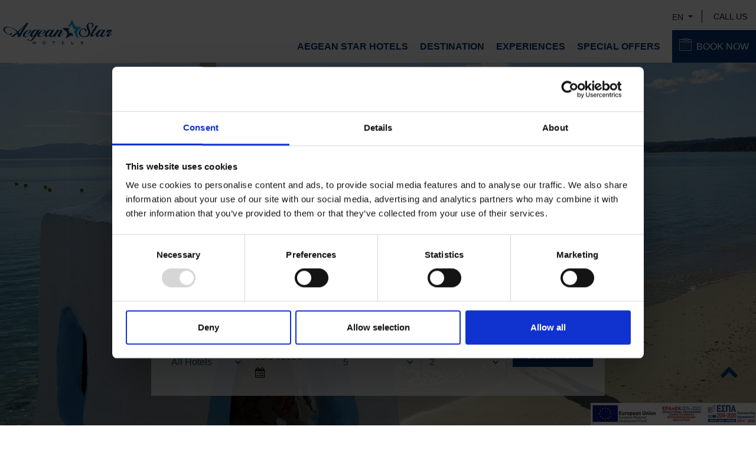

--- FILE ---
content_type: text/html; charset=utf-8
request_url: https://www.aegeanstar.com/en-gb
body_size: 48279
content:


<!DOCTYPE html>
<html lang="en">
<head>
<meta charset="utf-8">
<meta http-equiv="X-UA-Compatible" content="IE=edge">
<meta name="viewport" content="width=device-width, initial-scale=1">

<title>Aegean Star Hotels In Greece: crete hotels rethymno, chalkidiki hotels, greece hotels, all inclusive, aegean star greece, kassandra hotels halkidiki, adults only hotel crete</title>
<meta name="description" content="Aegean Star Hotels consists of five luxury, 4 &amp; 5 Star hotels: Aegean Melathron in halkidiki and Creta Royal, Creta Star, Creta Marine and Creta Panorama in Rethymno."/>
<meta name="keywords" content="Aegean Star Hotels In Greece, crete hotels rethymno, chalkidiki hotels, greece hotels, all inclusive, aegean star greece, kassandra hotels halkidiki, adults only hotel crete"/>


<meta name="google-site-verification" content="YSxxKyRKdfWWAM5TEqaJkgP3iBcBiwhFUkpK5D5nuPU" />


<!-- Google Tag Manager for all 3 websites-->
<script>(function(w,d,s,l,i){w[l]=w[l]||[];w[l].push({'gtm.start':
new Date().getTime(),event:'gtm.js'});var f=d.getElementsByTagName(s)[0],
j=d.createElement(s),dl=l!='dataLayer'?'&l='+l:'';j.async=true;j.src=
'https://www.googletagmanager.com/gtm.js?id='+i+dl;f.parentNode.insertBefore(j,f);
})(window,document,'script','dataLayer','GTM-TZSRKNV');</script>
<!-- End Google Tag Manager -->
<link rel="icon" href="/favicon.ico">

<link href="https://fonts.googleapis.com/css?family=Manrope:wght@200;300;400;500;600;700&family=Alegreya+Sans:300,400,500,700&display=swap&subset=cyrillic,cyrillic-ext,greek,greek-ext,latin-ext" rel="stylesheet">
<link href="https://stackpath.bootstrapcdn.com/bootstrap/4.3.1/css/bootstrap.min.css" rel="stylesheet"
        integrity="sha384-ggOyR0iXCbMQv3Xipma34MD+dH/1fQ784/j6cY/iJTQUOhcWr7x9JvoRxT2MZw1T" crossorigin="anonymous">
<link rel="stylesheet" href="https://cdnjs.cloudflare.com/ajax/libs/font-awesome/4.7.0/css/font-awesome.min.css">       
<link rel="stylesheet" type="text/css" href="https://cdnjs.cloudflare.com/ajax/libs/OwlCarousel2/2.3.4/assets/owl.carousel.css" />
<link rel="stylesheet" type="text/css" href="https://cdnjs.cloudflare.com/ajax/libs/jqueryui/1.12.1/jquery-ui.min.css"/> 
<link rel="stylesheet" type="text/css" href="https://cdnjs.cloudflare.com/ajax/libs/fancybox/3.1.25/jquery.fancybox.min.css"/>    

<link href="/css/style.css" rel="stylesheet" />  
<link rel="stylesheet" type="text/css" href="/css/menu.css" /> 
  





    

<script>
	    const checkRecaptcha = () => {
	        let recaptchaResponse =  document.querySelector('.grecaptcha-error');
		    console.log(recaptchaResponse);
		    let l = document.createElement('label')
		    l.setAttribute("for","g-recaptcha-response")
		    recaptchaResponse ? recaptchaResponse.after(l) : "";
		    l.innerHTML = "ReCaptcha Widget";
	    }
</script>	
</head>
<body class="theme-group en" onload="checkRecaptcha()">
 
<!-- Google Tag Manager (noscript) -->
<noscript><iframe src="https://www.googletagmanager.com/ns.html?id=GTM-TZSRKNV"
height="0" width="0" style="display:none;visibility:hidden"></iframe></noscript>
<!-- End Google Tag Manager (noscript) -->
    <header class="header d-flex justify-content-between fixed-top">
        <div class="LogoWrapper align-self-center">
            <a href="/en-gb">
                <img src="/images/logos/Aegean-Star-Hotels-logo.svg" class="img-fluid" alt="Aegean Star Hotels">
            </a>
        </div>
        <div class="MainMenuWrapper text-right">
            <ul class="HeaderOptions">
                <li>
                    <div class="languagesDrop dropdown">
                        <button class="btn btn-sm dropdown-toggle" type="button" id="dropdownMenuButton" data-toggle="dropdown" aria-haspopup="true" aria-expanded="false">
                            EN 
                        </button>
                        <div class="dropdown-menu" aria-labelledby="dropdownMenuButton">
                        
                                    <a class="dropdown-item" href="/el-gr">
                                        EL 
                                   </a>
                                    <a class="dropdown-item" href="/de-de">
                                        DE 
                                   </a>
                        </div>
                    </div> 

                </li>
                
        <li class="">
            <a href="/en-gb/travel-agents">
                CALL US
            </a>
        </li>






            </ul>

 

         <div class="d-block d-lg-none position-relative">
            <div class="menuButton-holder"> 
                <div class="menuButton-placement">
                    <div class="nav_burger">
                        <div class="nav_burger_inner">
                            <div class="nav_burger_icon">
                                <div class="bar"></div>
                                <div class="bar"></div>
                                <div class="bar"></div>
                            </div>
                            <div class="nav_burger_text">MENU</div>
                            <div class="nav_burger_text">CLOSE</div>
                        </div>
                    </div> 
                </div>    
            </div>
            <div class="main_navigation">
    <div class="main_navigation_inner">
        <div class="menu--main">
            <div class="menu__list__wrapper">
                
            <ul class="menu__list menu__list--level-0">
          
 
                    <li class="menu__item">
                        <a href="/en-gb/our-greece-hotels" class="menu__link">
                            AEGEAN STAR HOTELS
                        </a>
                    </li>
                    <li class="menu__item menu__item--has-children">
                        <a href="/en-gb/destination-greece" class="menu__link">
                            DESTINATION
                        </a> <button class="arrow"> Expand <svg version='1.1' xmlns='http://www.w3.org/2000/svg' xmlns:xlink='http://www.w3.org/1999/xlink' width="0" height="0" viewBox='0 0 18 37'><g></g><path d='m16.5 1-15 17.5 15 17.5' /></svg></button>
  
                            <ul class="menu__list menu__list--submenu menu__list--level-1">

  			    <li class="menu__item">
  			    
  			        <a href="/en-gb/destination-greece/chalkidiki" class="menu__link">CHALKIDIKI</a>
  			    </li>
  			    <li class="menu__item">
  			    
  			        <a href="/en-gb/destination-greece/crete" class="menu__link">CRETE</a>
  			    </li>
    </ul>

                     
                    </li>
                    <li class="menu__item">
                        <a href="/en-gb/experiences-greece" class="menu__link">
                            EXPERIENCES
                        </a>
                    </li>
                    <li class="menu__item">
                        <a href="/en-gb/special-offers-hotels-greece" class="menu__link">
                            SPECIAL OFFERS
                        </a>
                    </li>
                    <li class="menu__item">
                        <a href="/en-gb/travel-agents" class="menu__link">
                            CALL US
                        </a>
                    </li>
                    <li class="menu__item">
                        <a href="/en-gb/health-safety" class="menu__link">
                            Health &amp; Safety
                        </a>
                    </li>
                    <li class="menu__item">
                        <a href="/en-gb/privacy-policy" class="menu__link">
                            PRIVACY POLICY
                        </a>
                    </li>
                    <li class="menu__item">
                        <a href="/en-gb/gdpr" class="menu__link">
                            GDPR
                        </a>
                    </li>
                    <li class="menu__item">
                        <a href="/en-gb/cookie-settings" class="menu__link">
                            Cookie Settings
                        </a>
                    </li>
                    <li class="menu__item">
                        <a href="/en-gb/accessibility" class="menu__link">
                            ACCESSIBILITY
                        </a>
                    </li>
            
        
 </ul>

            </div>
        </div>   
    </div>
</div>  






  
         </div>
 
  
            <!-----------------------Desktop Navigation menu----------------------->
            <nav class="NavigationMenu nav-placement d-flex align-items-center text-right justify-content-end">
                   
                                <ul class="menu-desktop nav justify-content-end"> 
            
         
 
                    <li class="nav-item">
                        <a href="/en-gb/our-greece-hotels">
                            AEGEAN STAR HOTELS
                        </a>
                    </li>
                    <li class="nav-item dropdown">
                        <a href="/en-gb/destination-greece" class="arrow">
                            DESTINATION
                        </a> 
                            <div class="dropdown-menu">

    		<a href="/en-gb/destination-greece/chalkidiki">CHALKIDIKI</a>
    		<a href="/en-gb/destination-greece/crete">CRETE</a>
    
    </div>

                     
                    </li>
                    <li class="nav-item">
                        <a href="/en-gb/experiences-greece">
                            EXPERIENCES
                        </a>
                    </li>
                    <li class="nav-item">
                        <a href="/en-gb/special-offers-hotels-greece">
                            SPECIAL OFFERS
                        </a>
                    </li>
            
        
        
            </ul>






  
            
                     <div class="">
                        <a href="https://aegeanstarhotels.reserve-online.net/?lang=en_GB" target="_blank" class="MenuBookNow plausible-event-name=Generate+Lead"><img src="/images/icon-calendar.png" alt="calendar img">BOOK NOW</a>
                    </div>
                    
            </nav>
        </div>
    </header>
    
            
                    
            
               
        <div class="topMedia">
  
            <div id="carousel_slider" class="carousel carousel-fade" data-ride="carousel">
        <div class="carousel-inner">
<div class="carousel-item active" style="background:url(/media/fiqn15hr/aegean_melathron_beach_church_2.jpg?center=0.7475,0.49333333333333335&amp;mode=crop&amp;width=1680&amp;height=840&amp;rnd=132236605829070000&amp;quality=70) no-repeat; background-size:cover">
                        <div class="contentOverSlider">
                            <div class="d-flex flex-row h-100">
                                <div class="col align-self-center">
                                    <p>THE AUTHENTIC GREEK HOSPITALITY</p>
                                </div>
                            </div>
                        </div>
                </div> 
<div class="carousel-item" style="background:url(/media/b4dbzfkg/aegean_melathron_exterior_52.jpg?anchor=center&amp;mode=crop&amp;width=1680&amp;height=840&amp;rnd=132199471917230000&amp;quality=70) no-repeat; background-size:cover">
                        <div class="contentOverSlider">
                            <div class="d-flex flex-row h-100">
                                <div class="col align-self-center">
                                    <p>AEGEAN MELATHRON<span>THE AUTHENTIC HIGH-END GREEK HOSPITALITY</span></p>
                    				    <a href="https://www.aegeanmelathron.gr/en-gb" target="_blank" class="link-btn">DISCOVER</a>	
                                </div>
                            </div>
                        </div>
                </div> 
<div class="carousel-item" style="background:url(/media/higgknrk/creta_royal_aerial.jpg?anchor=center&amp;mode=crop&amp;width=1680&amp;height=840&amp;rnd=132243451666200000&amp;quality=70) no-repeat; background-size:cover">
                        <div class="contentOverSlider">
                            <div class="d-flex flex-row h-100">
                                <div class="col align-self-center">
                                    <p>CRETA ROYAL HOTEL<span>EXQUISITE HOSPITALITY</span></p>
                    				    <a href="https://www.cretaroyal.gr/en-gb" target="_blank" class="link-btn">DISCOVER</a>	
                                </div>
                            </div>
                        </div>
                </div> 
<div class="carousel-item" style="background:url(/media/qkol5cnd/creta_star_exterior_view3.jpg?center=0.62634507605081913,0.49833333333333335&amp;mode=crop&amp;width=1680&amp;height=840&amp;rnd=132246869247430000&amp;quality=70) no-repeat; background-size:cover">
                        <div class="contentOverSlider">
                            <div class="d-flex flex-row h-100">
                                <div class="col align-self-center">
                                    <p>CRETA STAR HOTEL<span>UNIQUE EXPERIENCE IN CRETE</span></p>
                    				    <a href="https://www.cretastar.gr/en-gb" target="_blank" class="link-btn">DISCOVER</a>	
                                </div>
                            </div>
                        </div>
                </div> 
            
	   
	    
        </div>
            <a class="carousel-control-prev" href="#carousel_slider" role="button" data-slide="prev">
                <span class="carousel-control-prev-icon" aria-hidden="true"></span>
                <span class="sr-only">Previous</span>
            </a>
            <a class="carousel-control-next" href="#carousel_slider" role="button" data-slide="next">
                <span class="carousel-control-next-icon" aria-hidden="true"></span>
                <span class="sr-only">Next</span>
            </a>





        
             </div>
            
            <div class="BookContainer bookingRow d-none d-md-block">
                <div class="container pl-0 pr-0">
                     	<form action="https://aegeanstarhotels.reserve-online.net/?lang=en_GB" class="form-inline plausible-event-name=Generate+Lead role="form" method="post" name="resLauncher" target="_blank">
		
		<div class="field form-group">		
        	<label>HOTEL</label>
            <select class="form-control" name="hotelSel"> 
            	<option selected value="https://aegeanstarhotels.reserve-online.net/?lang=en_GB">All Hotels</option>
					<option value="https://aegeanmelathron.reserve-online.net/?lang=en_GB">AEGEAN MELATHRON</option>
					<option value="https://cretaroyal.reserve-online.net/?lang=en_GB">CRETA ROYAL</option>
					<option value="https://cretastar.reserve-online.net/?lang=en_GB">CRETA STAR</option>
            </select>
        </div>

	    <div class="field form-group has-feedback">
        	<label>ARRIVAL</label>
        	<input type="text" aria-label="check in" name="checkin" id="checkin" class="form-control">
			<i class="fa fa-calendar form-control-feedback"></i> 
        </div>
			
		<div class="field form-group">
			<label>NIGHTS</label>
            <select class="form-control" name="Nights"> 
				<option>1</option>
                <option>2</option>
                <option>3</option>
                <option>4</option>
                <option selected="">5</option>
                <option>6</option>
                <option>7</option>
                <option>8</option>
                <option>9</option>
                <option>10</option>
                <option>11</option>
                <option>12</option>
                <option>13</option>
                <option>14</option>
                <option>15</option>
                <option>16</option>
                <option>17</option>
                <option>18</option>
                <option>19</option>
                <option>20</option>
                <option>21</option>
                <option>22</option>
                <option>23</option>
                <option>24</option>
                <option>25</option>
                <option>26</option>
                <option>27</option>
                <option>28</option>  
			</select>
		</div>	
		
        <div class="field form-group">
			<label>ADULTS</label>
			<select class="form-control" name="Adults"> 
            	<option>1</option>
                <option selected>2</option>
                <option>3</option>
                <option>4</option>
                <option>5</option>
			</select>
		</div>

        <div class="field form-group">	
        	<button type="submit" class="bookButton">BOOK NOW</button>
        </div>
	</form>
	





                </div>
            </div>
        </div>
        
        







<div class="container-fluid WelcomeMessage mb-5">
    <div class="row">
        <div class="col-12 text-center">
            <h1 class="mb-5">AEGEAN STAR HOTELS</h1>
            <p>We welcome you to the "Aegean Star Hotels" Group in Greece.</p>
<p>Our Group consists of five luxury, 4 &amp; 5 Star hotels: Aegean Melathron in Chalkidiki and Creta Royal, Creta Star, Creta Marine and Creta Panorama in Rethymno.</p>
<p>Our hotels are situated in excellent locations and are distinguished for the high standard of services provided to their clients.</p>
<p>The President and founder of the Group, Mr. Dimitris Gregoriades, together with his family, keeping a consistent and steadfast philosophy for over 30 years, has made our hotels tantamount to traditional Greek hospitality.</p>
<div class="Button"><a data-id="1084" href="/en-gb/our-greece-hotels" title="our greece hotels" class="DiscoverLink">DISCOVER</a></div>
        </div>
    </div>
</div>
    


    <div class="container-fluid ourHotels-carousel">
         <div class="row">
            <div class="col-12 text-center my-lg-5 py-5">
                <h2>MEET OUR HOTELS</h2>
            </div>
        </div>

        <div class="container">
        <div class="row m-0 p-0 justify-content-center">
            <div class="owl-carousel carouselBoxes mb-5" id="hotels-carousel"> 
<div class="d-md-flex">
                        <div class="col-12 col-md-8 col-img order-md-2" style="background-image: url(/media/44ip0sgw/aegean_melathron_aerial_3.jpg?anchor=center&amp;mode=crop&amp;width=950&amp;height=900&amp;rnd=132199471950200000&amp;quality=70);"></div>
                        <div class="col-text order-md-1 p-3 my-md-5 text-center">
                                <img src="/images/logos/Aegean-Melathron-logo.svg" class="img-fluid mb-5" alt="Aegean Melathron Hotel" />
                            <h3 class="mb-3"><a href="https://www.aegeanmelathron.gr/en-gb">AEGEAN MELATHRON</a></h3>
                           <p>The Authentic High-End Greek Hospitality<br/>
Aegean Melathron is a luxury, 5-Star hotel, member of the Aegean Star Hotels Group. It is situated in the Peninsula of Kassandra, at Halkidiki, which is a steady centre of attraction for thousands of visitors both from Greece and abroad. It is located 90 km away from Thessaloniki and just 3 km away from the cosmopolitan resort of Kallithea.</p> 
                            <div class="mt-4">
                                <a href="https://www.aegeanmelathron.gr/en-gb" class="DiscoverLink">DISCOVER</a>
                            </div> 
                        </div>
                        
                    </div>
<div class="d-md-flex">
                        <div class="col-12 col-md-8 col-img order-md-2" style="background-image: url(/media/wrice2qq/creta-royal-star-exteriors-21.jpg?center=0.59645176504734609,0.48760524872221306&amp;mode=crop&amp;width=950&amp;height=900&amp;rnd=133318235470630000&amp;quality=70);"></div>
                        <div class="col-text order-md-1 p-3 my-md-5 text-center">
                                <img src="/images/logos/Creta-Royal-logo.svg" class="img-fluid mb-5" alt="Creta Royal Hotel" />
                            <h3 class="mb-3"><a href="https://www.cretaroyal.gr/en-gb">CRETA ROYAL</a></h3>
                           <p>The staff of Creta Royal will offer you the best service and will be always at your disposal. The holidays will be unforgettable in Crete, the most famous island in the Mediterranean, in the heart of the Cretan Sea. The “Greek hospitality” is tradition of the company “Aegean Star Hotels”, where Creta Royal is a member of the company.</p> 
                            <div class="mt-4">
                                <a href="https://www.cretaroyal.gr/en-gb" class="DiscoverLink">DISCOVER</a>
                            </div> 
                        </div>
                        
                    </div>
<div class="d-md-flex">
                        <div class="col-12 col-md-8 col-img order-md-2" style="background-image: url(/media/g5tfhva0/creta-star-hotel-exterior-11.jpg?anchor=center&amp;mode=crop&amp;width=950&amp;height=900&amp;rnd=134080281070570000&amp;quality=70);"></div>
                        <div class="col-text order-md-1 p-3 my-md-5 text-center">
                                <img src="/images/logos/Creta-Star-logo.svg" class="img-fluid mb-5" alt="Creta Star Hotel" />
                            <h3 class="mb-3"><a href="https://www.cretastar.gr/en-gb">CRETA STAR</a></h3>
                           <p>The location is beautiful and easily accessible by all parts of the island. The hotel is surrounded by magnificent gardens running down to its fabulous beach.It offers a pleasant and relaxing stay, with the combination of the Cretan traditional hospitality.</p> 
                            <div class="mt-4">
                                <a href="https://www.cretastar.gr/en-gb" class="DiscoverLink">DISCOVER</a>
                            </div> 
                        </div>
                        
                    </div>
            
         
         </div>  
         </div>   
        </div>
    </div>
 
    <div class="container-fluid mt-md-5 pt-5">   
        <div class="row">
            <div class="col-12 text-center my-lg-5 py-5">
                <h2>DESTINATION</h2>
            </div>
        </div>
                
        <div class="d-sm-flex align-items-center justify-content-center">  
                <div class="col-12 col-sm-6 col-xl-4 px-5 Dining d-flex flex-column">
                    <div class="DiningImg order-sm-2" style="background-image: url(/media/ciwjorfm/bgphoto.jpg?anchor=center&amp;mode=crop&amp;width=580&amp;height=700&amp;rnd=132236509512170000&amp;quality=70);"></div> 
                    <div class="DiningText order-sm-1">
                                <h3>CHALKIDIKI</h3>
                         <p>Chalkidiki is a three-pronged peninsula located south of the city of Thessaloniki. It comprises of three smaller peninsulas (Cassandra, Sithonia and Athos) that resemble a trident piercing the blue waters of the Aegean.</p>
<div class="Button"><a data-id="1084" href="/en-gb/destination-greece/chalkidiki" title="chalkidiki" class="DiscoverLink">EXPLORE</a></div>                    </div>    
                   
                </div>
                <div class="col-12 col-sm-6 col-xl-4 px-5 Dining d-flex flex-column">
                    <div class="DiningImg" style="background-image: url(/media/0s3l2qmt/bgphoto2.jpg?anchor=center&amp;mode=crop&amp;width=580&amp;height=700&amp;rnd=132236509514070000&amp;quality=70);"></div> 
                    <div class="DiningText">
                                <h3>CRETE</h3>
                         <p>The largest Greek island, Crete is a feast for the senses: wild natural beauty and thousands of years of culture, history and exquisite cuisine. Crete captivates and seduces the senses with its impressive and majestic landscape, open-hearted and vivacious spirit, rich history, world-famous food and hospitable people.</p>
<div class="Button"><a data-id="1084" href="/en-gb/destination-greece/crete" title="crete" class="DiscoverLink">EXPLORE</a></div>                    </div>    
                   
                </div>
        </div>
    </div>
    <div class="container-fluid mt-md-5 pt-5 intro-experiences ">   
        <div class="row no-gutters">
            <div class="col-12 col-md-6 justify-content-center mb-md-5 py-5 bg align-items-center d-flex">
                <div>
                    <h2>EXPERIENCES</h2>
                </div>
            </div>

            <div class="col-12 col-md-6">
                <div class="owl-carousel carouselBoxes mb-5" id="experiences-carousel">
                        
                    <div class="experience" style="background-image: url(/media/2qmihxsf/family.jpg?anchor=center&amp;mode=crop&amp;width=950&amp;height=900&amp;rnd=132246017703500000&amp;quality=70);">
                        <div class="text align-self-center p-5 gradient">
                            
                                <h3 class="text-lg-left white">FAMILY</h3>
                            <div class="mt-2">
                                <a href="/en-gb/experiences-greece#family" class="DiscoverLink_white">DISCOVER</a>
                            </div>
                            
                        </div>
                    </div>   
                    <div class="experience" style="background-image: url(/media/2hvfemm3/adults.jpg?anchor=center&amp;mode=crop&amp;width=950&amp;height=900&amp;rnd=132246017697400000&amp;quality=70);">
                        <div class="text align-self-center p-5 gradient">
                            
                                <h3 class="text-lg-left white">ADULTS ONLY</h3>
                            <div class="mt-2">
                                <a href="/en-gb/experiences-greece#adults_only" class="DiscoverLink_white">DISCOVER</a>
                            </div>
                            
                        </div>
                    </div>   
                    <div class="experience" style="background-image: url(/media/ka3j5jcy/spa.jpg?anchor=center&amp;mode=crop&amp;width=950&amp;height=900&amp;rnd=132246017706130000&amp;quality=70);">
                        <div class="text align-self-center p-5 gradient">
                            
                                <h3 class="text-lg-left white">SPA</h3>
                            <div class="mt-2">
                                <a href="/en-gb/experiences-greece#spa" class="DiscoverLink_white">DISCOVER</a>
                            </div>
                            
                        </div>
                    </div>   
                    <div class="experience" style="background-image: url(/media/hkupctav/allinclusive.jpg?anchor=center&amp;mode=crop&amp;width=950&amp;height=900&amp;rnd=132246017698630000&amp;quality=70);">
                        <div class="text align-self-center p-5 gradient">
                            
                                <h3 class="text-lg-left white">ALL INCLUSIVE</h3>
                            <div class="mt-2">
                                <a href="/en-gb/experiences-greece#all_inclusive" class="DiscoverLink_white">DISCOVER</a>
                            </div>
                            
                        </div>
                    </div>   
                    <div class="experience" style="background-image: url(/media/whohkwj4/aegeanmelathron_thalassabeachbar-8.jpg?anchor=center&amp;mode=crop&amp;width=950&amp;height=900&amp;rnd=132312446440070000&amp;quality=70);">
                        <div class="text align-self-center p-5 gradient">
                            
                                <h3 class="text-lg-left white">DINING</h3>
                            <div class="mt-2">
                                <a href="/en-gb/experiences-greece#dining" class="DiscoverLink_white">DISCOVER</a>
                            </div>
                            
                        </div>
                    </div>   
                    <div class="experience" style="background-image: url(/media/fiqn15hr/aegean_melathron_beach_church_2.jpg?center=0.7475,0.49333333333333335&amp;mode=crop&amp;width=950&amp;height=900&amp;rnd=132236605829070000&amp;quality=70);">
                        <div class="text align-self-center p-5 gradient">
                            
                                <h3 class="text-lg-left white">DIGITAL NOMADS</h3>
                            <div class="mt-2">
                                <a href="/en-gb/experiences-greece#digital_nomads" class="DiscoverLink_white">DISCOVER</a>
                            </div>
                            
                        </div>
                    </div>   
                </div>
            </div>
        </div>
    </div>


    <div class="container-fluid ">   
        <div class="row">
            <div class="col-12 text-center my-lg-5 py-5 ">
                    <h2><span>book online</span>Special offers</h2>
            </div>
        </div>
          
        <div class="container mb-5 pb-5">
            <div class="owl-carousel carouselBoxes mb-5" id="offer-carousel">
                <div class="d-md-flex justify-content-stretch align-items-center">
                    <div class="col-12 col-md-6 order-md-2 bgImg" style="background-image: url(/media/redjsqdp/aegean-melathron-halkidiki-exterior49.jpg?anchor=center&amp;mode=crop&amp;width=580&amp;height=700&amp;rnd=134015554985130000&amp;quality=70);"></div>  
                    <div class="col-12 col-md-6 order-md-1 pr-md-5">
                        <h3>
                            <a href="https://www.aegeanmelathron.gr/en-gb/offers-kassandra-halkidiki/early-booking-offer">
                                EARLY BOOKING DEAL 2026
                            </a>
                        </h3>
                        <p> </p>
                        <div class="mt-3 ">
                                    <img src="/images/logos/Aegean-Melathron-logo.svg" class="img-fluid" alt="Aegean Melathron Hotel" />

                        </div>
                        <div class="mt-3 mt-md-5">
                           <a href="https://www.aegeanmelathron.gr/en-gb/offers-kassandra-halkidiki/early-booking-offer" class="DiscoverLink">DISCOVER</a>
                        </div>   
                    </div>        
                </div>
                <div class="d-md-flex justify-content-stretch align-items-center">
                    <div class="col-12 col-md-6 order-md-2 bgImg" style="background-image: url(/media/njxbhvj4/aegeanmelathron_exterior-64.jpg?anchor=center&amp;mode=crop&amp;width=580&amp;height=700&amp;rnd=133846269656630000&amp;quality=70);"></div>  
                    <div class="col-12 col-md-6 order-md-1 pr-md-5">
                        <h3>
                            <a href="https://www.aegeanmelathron.gr/en-gb/offers-kassandra-halkidiki/complimentary-one-way-transfer">
                                COMPLIMENTARY ONE WAY TRANSFER
                            </a>
                        </h3>
                        <p> </p>
                        <div class="mt-3 ">
                                    <img src="/images/logos/Aegean-Melathron-logo.svg" class="img-fluid" alt="Aegean Melathron Hotel" />

                        </div>
                        <div class="mt-3 mt-md-5">
                           <a href="https://www.aegeanmelathron.gr/en-gb/offers-kassandra-halkidiki/complimentary-one-way-transfer" class="DiscoverLink">DISCOVER</a>
                        </div>   
                    </div>        
                </div>
                <div class="d-md-flex justify-content-stretch align-items-center">
                    <div class="col-12 col-md-6 order-md-2 bgImg" style="background-image: url(/media/zxsb3njp/chalkidiki1.jpg?anchor=center&amp;mode=crop&amp;width=580&amp;height=700&amp;rnd=132236509517800000&amp;quality=70);"></div>  
                    <div class="col-12 col-md-6 order-md-1 pr-md-5">
                        <h3>
                            <a href="https://www.aegeanmelathron.gr/en-gb/offers-kassandra-halkidiki/melathron-members-club">
                                MEMBERS CLUB
                            </a>
                        </h3>
                        <p> Join our Members Club and enjoy your holidays in Chalkidiki with the most exclusive offers!</p>
                        <div class="mt-3 ">
                                    <img src="/images/logos/Aegean-Melathron-logo.svg" class="img-fluid" alt="Aegean Melathron Hotel" />

                        </div>
                        <div class="mt-3 mt-md-5">
                           <a href="https://www.aegeanmelathron.gr/en-gb/offers-kassandra-halkidiki/melathron-members-club" class="DiscoverLink">DISCOVER</a>
                        </div>   
                    </div>        
                </div>
                <div class="d-md-flex justify-content-stretch align-items-center">
                    <div class="col-12 col-md-6 order-md-2 bgImg" style="background-image: url(/media/q14b0p2f/creta-royal-hotel-rethymno-crete-swimming-pool-6.jpg?anchor=center&amp;mode=crop&amp;width=580&amp;height=700&amp;rnd=134080272470570000&amp;quality=70);"></div>  
                    <div class="col-12 col-md-6 order-md-1 pr-md-5">
                        <h3>
                            <a href="https://www.cretaroyal.gr/en-gb/offers-rethymno-hotel/early-booking-deal-2026">
                                EARLY BOOKING DEAL 2026
                            </a>
                        </h3>
                        <p> </p>
                        <div class="mt-3 ">
                                    <img src="/images/logos/Creta-Royal-logo.svg" class="img-fluid" alt="Creta Royal Hotel" />

                        </div>
                        <div class="mt-3 mt-md-5">
                           <a href="https://www.cretaroyal.gr/en-gb/offers-rethymno-hotel/early-booking-deal-2026" class="DiscoverLink">DISCOVER</a>
                        </div>   
                    </div>        
                </div>
                <div class="d-md-flex justify-content-stretch align-items-center">
                    <div class="col-12 col-md-6 order-md-2 bgImg" style="background-image: url(/media/5kvinmmw/cretaroyal-double-standard-seaview-3404-2.jpg?center=0.8475,0.43333333333333335&amp;mode=crop&amp;width=580&amp;height=700&amp;rnd=133846276708630000&amp;quality=70);"></div>  
                    <div class="col-12 col-md-6 order-md-1 pr-md-5">
                        <h3>
                            <a href="https://www.cretaroyal.gr/en-gb/offers-rethymno-hotel/complimentary-one-way-transfer">
                                COMPLIMENTARY ONE WAY TRANSFER
                            </a>
                        </h3>
                        <p> </p>
                        <div class="mt-3 ">
                                    <img src="/images/logos/Creta-Royal-logo.svg" class="img-fluid" alt="Creta Royal Hotel" />

                        </div>
                        <div class="mt-3 mt-md-5">
                           <a href="https://www.cretaroyal.gr/en-gb/offers-rethymno-hotel/complimentary-one-way-transfer" class="DiscoverLink">DISCOVER</a>
                        </div>   
                    </div>        
                </div>
                <div class="d-md-flex justify-content-stretch align-items-center">
                    <div class="col-12 col-md-6 order-md-2 bgImg" style="background-image: url(/media/wrice2qq/creta-royal-star-exteriors-21.jpg?center=0.59645176504734609,0.48760524872221306&amp;mode=crop&amp;width=580&amp;height=700&amp;rnd=133318235470630000&amp;quality=70);"></div>  
                    <div class="col-12 col-md-6 order-md-1 pr-md-5">
                        <h3>
                            <a href="https://www.cretaroyal.gr/en-gb/offers-rethymno-hotel/members-club">
                                MEMBERS CLUB
                            </a>
                        </h3>
                        <p> Join our Members Club and enjoy your holidays in Crete with the most exclusive offers! Sign up and benefit from our special deals</p>
                        <div class="mt-3 ">
                                    <img src="/images/logos/Creta-Royal-logo.svg" class="img-fluid" alt="Creta Royal Hotel" />

                        </div>
                        <div class="mt-3 mt-md-5">
                           <a href="https://www.cretaroyal.gr/en-gb/offers-rethymno-hotel/members-club" class="DiscoverLink">DISCOVER</a>
                        </div>   
                    </div>        
                </div>
                <div class="d-md-flex justify-content-stretch align-items-center">
                    <div class="col-12 col-md-6 order-md-2 bgImg" style="background-image: url(/media/qtshj32l/creta-star-hotel-beach-3.jpg?anchor=center&amp;mode=crop&amp;width=580&amp;height=700&amp;rnd=133970639763500000&amp;quality=70);"></div>  
                    <div class="col-12 col-md-6 order-md-1 pr-md-5">
                        <h3>
                            <a href="https://www.cretastar.gr/en-gb/offers-rethymno-hotel/early-booking-deal-2026">
                                EARLY BOOKING DEAL 2026
                            </a>
                        </h3>
                        <p> </p>
                        <div class="mt-3 ">
                                    <img src="/images/logos/Creta-Star-logo.svg" class="img-fluid" alt="Creta Star Hotel" />

                        </div>
                        <div class="mt-3 mt-md-5">
                           <a href="https://www.cretastar.gr/en-gb/offers-rethymno-hotel/early-booking-deal-2026" class="DiscoverLink">DISCOVER</a>
                        </div>   
                    </div>        
                </div>
                <div class="d-md-flex justify-content-stretch align-items-center">
                    <div class="col-12 col-md-6 order-md-2 bgImg" style="background-image: url(/media/lpyesb4o/_dsc5483.jpg?center=0.4875,0.54&amp;mode=crop&amp;width=580&amp;height=700&amp;rnd=133846280056170000&amp;quality=70);"></div>  
                    <div class="col-12 col-md-6 order-md-1 pr-md-5">
                        <h3>
                            <a href="https://www.cretastar.gr/en-gb/offers-rethymno-hotel/complimentary-one-way-transfer">
                                COMPLIMENTARY ONE WAY TRANSFER
                            </a>
                        </h3>
                        <p> </p>
                        <div class="mt-3 ">
                                    <img src="/images/logos/Creta-Star-logo.svg" class="img-fluid" alt="Creta Star Hotel" />

                        </div>
                        <div class="mt-3 mt-md-5">
                           <a href="https://www.cretastar.gr/en-gb/offers-rethymno-hotel/complimentary-one-way-transfer" class="DiscoverLink">DISCOVER</a>
                        </div>   
                    </div>        
                </div>
                <div class="d-md-flex justify-content-stretch align-items-center">
                    <div class="col-12 col-md-6 order-md-2 bgImg" style="background-image: url(/media/cqffxrd1/img6.jpg?anchor=center&amp;mode=crop&amp;width=580&amp;height=700&amp;rnd=132248501504330000&amp;quality=70);"></div>  
                    <div class="col-12 col-md-6 order-md-1 pr-md-5">
                        <h3>
                            <a href="https://www.cretastar.gr/en-gb/offers-rethymno-hotel/members-club">
                                MEMBERS CLUB
                            </a>
                        </h3>
                        <p> Join our Members Club and enjoy your holidays in Crete with the most exclusive offers!</p>
                        <div class="mt-3 ">
                                    <img src="/images/logos/Creta-Star-logo.svg" class="img-fluid" alt="Creta Star Hotel" />

                        </div>
                        <div class="mt-3 mt-md-5">
                           <a href="https://www.cretastar.gr/en-gb/offers-rethymno-hotel/members-club" class="DiscoverLink">DISCOVER</a>
                        </div>   
                    </div>        
                </div>
    	    </div>
    	</div>   
    </div>

















 







        
    <div class="container mt-md-5 pt-5">
    
        <div class="row">    
            <div class="col-12 text-center">
                <h5 style="color:#083576">our properties</h5>
            </div>
        </div>
        
            
        <div class="row d-flex justify-content-around mt-5 other-properties">

        <div class="item mb-3">
            <a href="https://www.aegeanmelathron.gr/en-gb" title="Aegean Melathron Hotel" target="_blank">
                <img src="/images/logos/Aegean-Melathron-logo.svg" class="img-fluid" alt="Aegean Melathron Hotel" />
            </a>
        </div>
        <div class="item mb-3">
            <a href="https://www.cretaroyal.gr/en-gb" title="Creta Royal Hotel" target="_blank">
                <img src="/images/logos/Creta-Royal-logo.svg" class="img-fluid" alt="Creta Royal Hotel" />
            </a>
        </div>
        <div class="item mb-3">
            <a href="https://www.cretastar.gr/en-gb" title="Creta Star Hotel" target="_blank">
                <img src="/images/logos/Creta-Star-logo.svg" class="img-fluid" alt="Creta Star Hotel" />
            </a>
        </div>
        
            
            <div class="w-100 d-block d-sm-none"></div>
            <div class="item mb-3">
                <a href="https://www.iberostar.com/en/hotels/creta/iberostar-creta-panorama-mare" title="Iberostar Creta Panorama Mare" target="_blank">
                <img src="/images/logos/iberostar-creta-panorama--and-mare.jpg" class="img-fluid" alt="iberostar creta panorama mare"/>
                </a>
            </div>
            <div class="item mb-3">
                <a href="https://www.iberostar.com/en/hotels/creta/iberostar-creta-marine" title="IBEROSTAR Creta Marine" target="_blank">
                <img src="/images/logos/iberostar-creta-marine.jpg" class="img-fluid " alt="iberostar creta marine"/>
                </a>
            </div>
            
            
        </div>
    </div> 







<div style="background:#d7ecf4;" class="py-5 mt-5">
    <div class="container-fluid">
        <div class="row">
            <div class="col-12 text-center">
                        <ul class="footerMenu">
            
                <li>
                    <a href="/en-gb/our-greece-hotels">
                        AEGEAN STAR HOTELS
                    </a>
                </li>
                <li>
                    <a href="/en-gb/destination-greece">
                        DESTINATION
                    </a>
                </li>
                <li>
                    <a href="/en-gb/experiences-greece">
                        EXPERIENCES
                    </a>
                </li>
                <li>
                    <a href="/en-gb/special-offers-hotels-greece">
                        SPECIAL OFFERS
                    </a>
                </li>
                <li>
                    <a href="/en-gb/health-safety">
                        Health &amp; Safety
                    </a>
                </li>
                <li>
                    <a href="/en-gb/privacy-policy">
                        PRIVACY POLICY
                    </a>
                </li>
                <li>
                    <a href="/en-gb/gdpr">
                        GDPR
                    </a>
                </li>
                <li>
                    <a href="/en-gb/cookie-settings">
                        Cookie Settings
                    </a>
                </li>
                <li>
                    <a href="/en-gb/accessibility">
                        ACCESSIBILITY
                    </a>
                </li>
            
        </ul>




                <div class="SocialMedia">
                    <a href="https://www.youtube.com/channel/UCfJJ1u-XSxqMoVi5v4D7dvw" target="_blank" title="YouTube">
<img src="/images/social/youtube.svg" alt="youtube"></a>
<a href="https://www.linkedin.com/in/aegean-star-hotels-324bb6a5?trk=hp-identity-photo" target="_blank" title="LinkedIn">
<img src="/images/social/linkedin.svg" alt="linkedin"></a>
                </div>
                <img src="/media/mcliud3a/pgs-stamp-site-icon.png?width=100" alt="Project green soap">
            </div>
            <!--HERE IS THE HEALTH & CARE LINK | AFTER REQUEST IT IS PLACED IN THE FOOTER MENU-->
            <!--<div class="opening-note"><a href="/en-gb/health-safety">Read our commitment to the health & safety of our guests.</a></div>-->
        </div>
    </div>
</div>

 <!-- BACK TO TOP  -->
<a href="#" title="scroll up" class="scrollup" role="button"><i class="fa fa-2x fa-chevron-up"></i></a>
<div class="author text-center">
    © 2025 Aegean Star Hotels. All rights reserved | Designed and developed by <a
                            href="https://www.eyewide.gr/" title="Eyewide - Hotel Internet Marketing" target="_blank">Eyewide -
                            Hotel Internet Marketing</a>
</div>

     


<div style="position:fixed; bottom:-10px;right:0px;z-index:1000;">
	<a href="/media/xzcmimrh/tourismcven.pdf" target="_blank"><img src="/media/gf0b2jne/espa-banner-en.jpg?width=280" alt="ΕΣΠΑ" class="img-fluid" style="width:100%;"></a>
</div>
        
    <!-- JavaScript -->
    <script src="https://code.jquery.com/jquery-3.2.1.min.js"></script>
    <script src="https://cdnjs.cloudflare.com/ajax/libs/popper.js/1.14.3/umd/popper.min.js"
            integrity="sha384-ZMP7rVo3mIykV+2+9J3UJ46jBk0WLaUAdn689aCwoqbBJiSnjAK/l8WvCWPIPm49"
            crossorigin="anonymous"></script>
    <script src="https://stackpath.bootstrapcdn.com/bootstrap/4.3.1/js/bootstrap.min.js"
            integrity="sha384-JjSmVgyd0p3pXB1rRibZUAYoIIy6OrQ6VrjIEaFf/nJGzIxFDsf4x0xIM+B07jRM"
            crossorigin="anonymous"></script>
    <script src="https://code.jquery.com/ui/1.12.1/jquery-ui.js"></script>
    <script src="https://cdnjs.cloudflare.com/ajax/libs/OwlCarousel2/2.3.4/owl.carousel.min.js"></script>
    <script src="https://cdnjs.cloudflare.com/ajax/libs/fancybox/3.1.25/jquery.fancybox.min.js"></script> 
    
    <script src="https://cdnjs.cloudflare.com/ajax/libs/modernizr/2.8.3/modernizr.min.js"></script>
    <script src="/scripts/jquery-ui-datepicker.min.js"></script> 
    <script src="/scripts/main.js" type="text/javascript"></script>



<script src="/Scripts/jquery.validate.min.js" type="text/javascript"></script>
<script src="/Scripts/jquery.validate.unobtrusive.min.js" type="text/javascript"></script>
<script src="/Scripts/jquery.unobtrusive-ajax.min.js" type="text/javascript"></script>
<script>
$(document).ready(function () {
    $('.owl-dot').attr('aria-label', 'owl dot');
    $('.owl-next').attr('aria-label', 'owl next');
    $('.owl-prev').attr('aria-label', 'owl previous');
});
</script>
<script>
    $(document).ready(function () {
        $('.icon-popup a').attr('title', 'fancy box');
    });
</script>
<script>
    $(document).ready(function () {
        const $gallery = $('.galleryInPage');
        
        if($gallery.length && $gallery.find('a').length) {
            $gallery.find('a').each(function (index) {
                $(this).attr('title', 'Gallery item' + (index + 1));
            });
        }
    });
</script>
</body>
</html>


--- FILE ---
content_type: text/css
request_url: https://www.aegeanstar.com/css/style.css
body_size: 51963
content:
@font-face {
  font-family: 'Gotham-Medium';
  src: url('/fonts/Gotham-Medium.eot'); /* IE9 Compat Modes */
  src: url('/fonts/Gotham-Medium.eot?#iefix') format('embedded-opentype'), /* IE6-IE8 */
       url('/fonts/Gotham-Medium.woff') format('woff'), /* Pretty Modern Browsers */
       url('/fonts/Gotham-Medium.ttf')  format('truetype')/*,*/ /* Safari, Android, iOS */
}


/*RESET */

html, body, div, span, applet, object, iframe,
h1, h2, h3, h4, h5, h6, p, blockquote, pre,
a, abbr, acronym, address, big, cite, code,
del, dfn, em, img, ins, kbd, q, s, samp,
small, strike, strong, sub, sup, tt, var,
b, u, i, center,
dl, dt, dd, ol, ul, li,
fieldset, form, label, legend,
table, caption, tbody, tfoot, thead, tr, th, td,
article, aside, canvas, details, embed, 
figure, figcaption, footer, header, hgroup, 
menu, nav, output, ruby, section, summary,
time, mark, audio, video {
	margin: 0;
	padding: 0;
	border: 0;
	font-size: 100%;
	font: inherit;
	vertical-align: baseline;
}
/* HTML5 display-role reset for older browsers */
article, aside, details, figcaption, figure, 
footer, header, hgroup, menu, nav, section, main {
	display: block;
}

ol, ul {
	list-style: none;
}
blockquote, q {
	quotes: none;
}
blockquote:before, blockquote:after,
q:before, q:after {
	content: '';
	content: none;
}
table {
	border-collapse: collapse;
	border-spacing: 0;
}

em {
  font-style: italic;
}


body {
  background-color: white;
  font-weight:400;
  font-family: 'Alegreya Sans', sans-serif;
  color: #101010;
  font-size: 16px;
  line-height: 30px;
}
a {
   color:#1c97c3;
   text-decoration: none;
   transition: all linear 0.2s;
   background: rgba(0,0,0,0.005);
}
a:hover,
a:active {
  color:#083576;
   text-decoration: none;
}
b, strong {
    font-weight: bolder;
}

h1,
h2,
h3,
h4,
h5,
h6 {
    /*font-family: 'Gotham-Medium';   */
    font-family: 'Manrope', sans-serif;
    text-transform: uppercase;
    color:#083576;
}

@media (max-width: 480px){
    h1,
    h2,
    h3,
    h4,
    a{
        word-break: break-word;
    }   
}

h1 {
  font-size: 65px;
  line-height: 68px;
}

h2 {
  font-size: 44px;
  line-height: 50px;
}

.intro h2 {
  font-size: 58px;
  line-height: 52px;    
}
h1 span,
h2 span,
h3 span{
    display: block;
    font-size: 20px;
    line-height: 32px;
}

h3 {
  font-size: 38px;
  line-height: 44px;
}
h4 {
  font-size: 32px;
  line-height: 47px;
}

@media (max-width: 1479px){
   h1 {
      font-size: 60px;
      line-height: 65px;
    }
    h2 {
      font-size: 40px;
      line-height: 46px;
    }
    .intro h2 {
      font-size: 54px;
      line-height: 58px;    
    }
    h3 {
      font-size: 34px;
      line-height: 38px;
    }   
    h1 span,
    h2 span,
    h3 span{
        display: block;
        font-size: 21px;
        line-height: 25px;
    }
}
@media (max-width: 767px){
   h1 {
      font-size: 40px;
      line-height: 40px;
    }
    h2 {
      font-size: 30px;
      line-height: 30px;
    }
    .intro h2 {
      font-size: 28px;
      line-height: 30px;    
    }    
    h3 {
      font-size: 24px;
      line-height: 30px;
    }   
    h1 span,
    h2 span,
    h3 span{
        display: block;
        font-size: 18px;
        line-height: 24px;
    }
}
@media (max-width: 480px){
    h1 {
        font-size: 32px;
        line-height:30px;
    }
    h4 {
         font-size: 28px;
         line-height: 30px;
    }
}
@media (max-width: 360px){
    h1 {
        font-size: 24px;
        line-height:30px;
    }
    h4 {
         font-size: 22px;
         line-height: 30px;
    }
    .intro h2 {
      font-size: 24px;
      line-height: 30px;    
    }  
}
@media (max-width: 320px){
    h1 {
    font-size: 18px;
    line-height: 30px;
}
    h2 {
    font-size: 18px;
    line-height: 30px;
}
h3 {
    font-size: 18px;
    line-height: 30px;
}}
h1 a, h2 a, h3 a{
    color:#083576;
}
h1 a:hover, h2 a:hover, h3 a:hover{
   color:#1c97c3;
}
   

.white {
    color:#fff;
}

p {
  margin-bottom: 20px;
}
@media (max-width: 576px) {
  p {
    line-height: 22px;
  }
}

.btn-link {
    /*font-family: 'Gotham-Medium';   */
    font-family: 'Manrope', sans-serif;
}

/*header
===================*/
header {
  background: #ffffff;
}

.LogoWrapper {
  padding: 5px;
  position: relative;
}
.LogoWrapper a{
    display:block;
    line-height:0;
}
.LogoWrapper img {
    height:90px;
}
@media (max-width: 1199px) {
  .LogoWrapper {
    width: 200px;
  }
}
@media (max-width: 1024px) {
  .LogoWrapper {
    width: 160px;
  }
}

@media (max-width: 991px) {
  .LogoWrapper {
  width: 200px;
  }
}
@media (max-width: 767px) {
  /*.LogoWrapper {
    width: 220px;
  }*/
  .LogoWrapper img {
        height: 70px;
    }  
}
@media (max-width: 575px) {
  .LogoWrapper {
    width: 170px;
  }
    .LogoWrapper img {
        height: 64px;
    }  

}
@media (max-width: 320px) {
  .LogoWrapper {
    width: 130px;
  }
}

@media (max-width: 300px) {
  .LogoWrapper {
    width: 110px;
  }
}


.logo {
  width: 100%;
  max-width: 80%;
  position: absolute;
  top: 50%;
  left: 50%;
  transform: translate(-50%, -50%);
}
/*Header right*/
.MainMenuWrapper {
  width: calc(100% - 248px);
  float: left;
  height: 100%;
}
@media (max-width: 1199px) {
  .MainMenuWrapper {
    width: calc(100% - 200px);
  }
}
@media (max-width: 1060px) {
  .MainMenuWrapper {
    width: calc(100% - 130px);
  }
}
@media (max-width: 991px) {
  .MainMenuWrapper {
    width: calc(100% - 200px);
  }
}
@media (max-width: 575px) {
  .MainMenuWrapper {
    width: calc(100% - 130px);
  }
}

.HeaderOptions {
  padding-top: 5px;
  margin-bottom: 0;
}
.HeaderOptions .custom-select {
  background: none;
  padding-right: 0;
  cursor: pointer;
}
.languagesDrop button{
    padding: 0;
    border-radius: 0px;
    margin-right: 0px;
}
.languagesDrop .dropdown-item {
    width: 40px;
    display: block;
    padding: 0px;
    clear: both;
    text-align: center;
    white-space: nowrap;
    background: 0 0;
    border: 0;
    line-height:inherit;
    font-size:inherit;
}
.languagesDrop .dropdown-menu {
  min-width: 40px;
  border-radius: 0;
  top: -30px;
  background-color: #ffffff;
  padding: 0;
  margin:0;
      z-index: 10000!important;
}


@media (max-width: 575px) {
    .languagesDrop button {
      font-size: 13px;
    }
}

.HeaderOptions li {
  display: inline-block;
  font-size: 14px;
  font-weight:400;
  padding: 8px 15px;
  text-transform: uppercase;
  position: relative;
}
@media (max-width: 991px) {
    .HeaderOptions li {
        padding: 5px 12px;
    }
}
.HeaderOptions li a {
  color: #101010;
  transition: all linear 0.2s;
}
.HeaderOptions li a img {
  margin-right: 10px;
  position: relative;
  top: 2px;
  height:16px;
}
.HeaderOptions li a:hover {
  opacity: 0.5;
}
.HeaderOptions li select,
.HeaderOptions li select:focus {
  border: none;
  box-shadow: none;
}
.HeaderOptions li:after {
  content: '';
  position: absolute;
  right: 0;
  top: 50%;
  transform: translateY(-50%);
  width: 1px;
  height: 22px;
  background-color: #101010;
}
.HeaderOptions li:last-child:after {
  content: none;
}
@media (max-width: 991px) {
 .HeaderOptions {
    padding-top: 0px;
 }
}
@media (max-width: 767px){
    .HeaderOptions { 
       /* position: absolute;
        right: 80px;
        top:20px;*/
        padding-right: 5px;    
    }
    .HeaderOptions li {
        padding: 0px 6px;
        font-size:12px;
    }
}
@media (max-width: 320px){
    .HeaderOptions li {
        padding: 0px 5px;
        font-size:10px;
    }
    .HeaderOptions li a img {
    margin-right: 4px;
    height: 12px;
}
}
@media (max-width: 320px){
    .HeaderOptions li {
        padding: 0px 2px;
     
    }
    .HeaderOptions li a img {
    margin-right: 0px;
}
}
.HeaderOptions .dropdown-menu li:after {
    content: none;
}
.HeaderOptions .dropdown-menu li {
    display:inline-block;
    line-height: 18px;
}    
@media (max-width: 767px) {
  .HeaderOptions li::after {
    content: none;
  }
}
/* Desktop Navigation menu
******************************** */

.menu-desktop {
    font-size: 18px;
    font-weight: 600;
    padding: 0;
    padding-right: 10px;
}
.menu-desktop a {
	  color: #083576;
  transition: all cubic-bezier(0.12, 0.98, 0.44, 1) 0.2s;
	padding:5px 10px;
	    font-size: 16px;
    font-weight: 600;
}
@media (max-width: 1024px) {
    .menu-desktop a {
        padding:5px 6px;
    }
}
.menu-desktop a:hover,
.menu-desktop a.active{
	color:#1c97c3;
	text-decoration:underline;
}
.menu-desktop .dropdown-menu{
    padding: 0;  
    margin:0;
    border: 0px solid rgba(0,0,0,.15);
    border-radius: 0;
}
/*
.menu-desktop .dropdown .arrow::after {
    display: inline-block;
    margin-left: .255em;
    vertical-align: .255em;
    content: "";
    border-top: .3em solid;
    border-right: .3em solid transparent;
    border-bottom: 0;
    border-left: .3em solid transparent;
}
*/

.menu-desktop .dropdown:hover .dropdown-menu{
	display: block;	
	border: 0px solid rgba(0,0,0,.15);
    border-radius: 0;
	padding: 10px;
	min-width: 12rem;
}
.menu-desktop .dropdown .dropdown-menu a{
	display:block;	
	line-height:20px;
	text-transform: uppercase;
	padding: 8px 10px;
}
.menu-desktop .dropdown .dropdown-menu a.active,
.menu-desktop .dropdown .dropdown-menu a:hover {
	text-decoration:underline;
	color:#00335f;
}
@media (max-width: 1479px) and (min-width: 992px){
/*	.nav-placement {
		 -ms-flex-align: center!important;
    	align-items: start!important;
	}
	
	.menu-desktop {
		position:absolute;
		bottom:10px;
		right:30px;
	}
	*/
}
@media (max-width: 1024px){
  .menu-desktop {
        font-size: 16px;
        padding-right: 10px;
    }  
}
@media (max-width: 991px){
	.menu-desktop {
		display:none;	
	}
}


a.MenuBookNow {
  background-color: #083576;
  color: white !important;
  padding: 12px 12px !important;
  display: block;
}
a.MenuBookNow img {
  margin-right: 8px;
  position: relative;
  top: 2px;
}
@media (max-width: 1024px){
 a.MenuBookNow {
       padding: 10px 8px !important;
       font-size:16px;
 }
}
@media (max-width: 991px){
 a.MenuBookNow {
     margin-right:80px;
       padding: 10px 8px !important;
       font-size:16px;
 }
}
@media (max-width: 767px){
 a.MenuBookNow {
     margin-right:55px;
       padding: 6px 6px !important;
       font-size:14px;
 }
 
 a.MenuBookNow img{
   width: 15px; 
 }
}
@media (max-width: 320px){
 a.MenuBookNow {
       font-size:10px;
 }
 a.MenuBookNow img{
   width: 12px; 
    margin-right: 5px;
 }
    
}
@media (max-width: 767px){
    
}

/***/
.navbar-nav li:hover > ul.dropdown-menu {
  display: block;
}
/****************************************************end of Desktop Navigation menu***************************************************************/

.noTopMedia {
    /*height: 120px;*/
    position: relative;
    margin-top:150px;
}
.topMedia {
    height: 100%;
    position: relative; 
}
.topMediaInner {
    height: 80%;
    position: relative;
}
  
@media (max-width: 767px) {
	.topMedia,
	.topMediaInner{
		height:350px;
		margin-top:74px;
	}
	.noTopMedia {
        height: 100px;
        margin-top:0px;
    }
}

  
.carousel-fade .carousel-item {
  display: block;
  position: absolute;
  opacity: 0;
  transition: opacity .75s ease-in-out;
  background-position: center center !important; 
}
.carousel-fade .carousel-item.active {
    opacity: 1;
}
.carousel .carousel-control-prev,
.carousel .carousel-control-next {
    visibility: hidden;
    width: 80px;
    background: rgba(0,0,0,0.005);
}
.carousel:hover .carousel-control-prev,
.carousel:hover .carousel-control-next {
  visibility: visible; 
}
.carousel-control-next-icon, 
.carousel-control-prev-icon {
   background-image:none;
    background:url(/images/right.svg) no-repeat center center;
    width:60px;
    height:60px;
}
@media (max-width: 767px) {
    .carousel-control-next-icon, 
    .carousel-control-prev-icon {
        width:40px;
        height:40px;
    }   
}
.carousel-control-prev-icon {
   -moz-transform:rotate(180deg);  
  -webkit-transform:rotate(180deg);  
  -o-transform:rotate(180deg);  
  -ms-transform:rotate(180deg);    
}

html,
body,
.carousel,
.carousel-inner,
.carousel-item {
  width: 100%;
  height: 100%; 
}
  
@media (max-width: 767px) {
	html,
	body,
	.carousel,
	.carousel-inner,
	.carousel-item {
	  height: inherit;
	}
}

.carousel {
  position: absolute;
  top: 0;
  left: 0; }

.full-screen {
  background-size: cover;
  background-position: center center;
  background-repeat: no-repeat;
}
.contentOverSlider {
    position: absolute;
    z-index: 9;
    color: white;
    top: 0;
    bottom: 0;
    left: 70px;
    right: 70px;
    text-align: center;
    height: 100%;
      color: white;
      text-shadow: 1px 1px 5px #000000;
      font-size: 72px;
      line-height: 77px;
      background: rgba(0,0,0,0.005);
  }
 @media (min-width: 1480px){
   .contentOverSlider {
        font-size: 72px;
      line-height: 77px; 
   }
 }
  .contentOverSlider p{
      margin:0;
  }
  
.contentOverSlider span{
    display:block;
    font-size:.6em;
    line-height:.8em
}
  
.link-btn {
    color: #00335f;
    background: rgba(255, 255, 255, 0.8);
    border: 0;
    text-decoration: none;
    padding: 16px 28px;
    font-size: 20px;
    text-shadow: none;
    font-weight: 600;
}
.link-btn:hover {
    color: #fff;
    background: #00335f;
}
@media (max-width: 1199px){
  .contentOverSlider {
    font-size: 40px;
    line-height: 40px;
  } 
  .link-btn {
    padding: 8px 20px;
    font-size: 18px;
  }
}

@media (max-width: 767px){
  .contentOverSlider {
    font-size: 30px;
    line-height: 38px;
  } 
  .link-btn {
    padding: 8px 20px;
    font-size: 16px;
  }  
}
@media (max-width: 575px){
  .contentOverSlider {
    display: none !important; } 
}

.contentOverSlider mark {
    background-color: transparent;
}
.contentOverSlider img{
    width:30%;
}

.BookContainer {
  background-color: rgba(255, 255, 255, 0.8);
  padding: 20px;
  max-width: 768px;
  width: 100%;
  margin: 0 auto;
  position: absolute;
  bottom: 50px;
  left: 50%;
  transform: translateX(-50%);
  display: flex;
  flex-wrap: wrap;
  justify-content: space-around;
  z-index:10;
  /*****************************************Custom input type number****************************************************/
  /*********************************************************************************************/
}

.noTopMedia .BookContainer {
    background-color: #f7f7f7;
    position: relative;
    bottom: 0;
    left: 0;
    transform: none;
}
  .bookingRow .form-group {
    margin-bottom: 0px;
    padding:10px;
    width: 20%;
    border-right: 1px solid #ccc;
    font-size:18px;
    }
  .bookingRow .form-group:last-child {
    padding: 0;
    margin: 0px;
    border-right: 0px;
   }
  .bookingRow input.form-control, 
  .bookingRow select.form-control {
    width: 100%;
    height: 36px !important;
    font-size: 16px;
    font-weight: 400;
    border-radius: 0px;
    color: #1c5778;
    border: none;
    background-color:transparent; 
     padding:0px;
  }
  .bookingRow label {
    color: #083576;
    line-height: 16px;
    font-size: 16px;
    font-weight: 600;
    text-align: left;
    display: block;
    margin-bottom: 6px;
    width: 100%;

   }

  .bookingRow .bookButton {
    color: #fff;
    border: none;
    margin-left: 10px;
    line-height: normal;
    padding: 10px 10px;
    font-weight: 500;
    font-size: 16px;
    vertical-align: bottom;
    background-color: #083576;
    transition: all 0.3s ease 0s;
    width:100%;
    height:100%;
  }
  .bookingRow .bookButton:hover {
    color: #1c5778;
    background-color: #ffffff;
    transition: all 0.3s ease 0s;
}
@media (max-width: 1199px) {
  .bookingRow .bookButton{
    padding: 21px 14px;
  }
}
@media (max-width: 767px) {
.bookingRow .bookButton{
    padding: 21px 0px;
  }
}


/*Main Content
========================== */

.WelcomeMessage {
 /* background: url('../images/star_big.png') left -20px no-repeat, #f8f8f8 url('../images/star_small.png') 90% 90% no-repeat;*/
  background: url('../images/logos/star-opacity.svg') -40px -20px no-repeat, #f8f8f8 url('../images/logos/star-opacity2.svg') 90% 90% no-repeat;
  background-size: 500px, 200px;
  padding-top: 100px;
  padding-bottom: 100px;
}
@media (max-width: 767px) {
    .WelcomeMessage {
        padding-top: 60px;
        padding-bottom: 30px;
    }
}
.WelcomeMessage h1 span{
    display:block;
    font-size: 20px;
    line-height: 32px;
}
@media (max-width: 767px) {
    .WelcomeMessage h1 span{
    display:block;
    font-size: 16px;
    line-height: 24px;
}
    
}

.WelcomeMessage p {
  max-width: 500px;
  width: 100%;
  margin-left: auto;
  margin-right: auto; 
}
.DiscoverLink,
.DiscoverLink_white {
  /*font-family: 'Gotham-Medium';   */
  font-family: 'Manrope', sans-serif;
  border: solid thin transparent;
  border-left: solid thin #35a2c9;
  border-right: solid thin #35a2c9;
  padding: 0 15px;
  text-transform: uppercase;
  color: #35a2c9;
  background: rgba(0,0,0,0.005);
  font-size: 16px;
  margin-top: 20px;
  display: inline-block;
  transition: all cubic-bezier(0.12, 0.98, 0.44, 1) 0.4s;
}
.DiscoverLink_white {
  border-left: solid thin #fff;
  border-right: solid thin #fff;
  color: #fff;
} 
.DiscoverLink:hover,
.DiscoverLink_white:hover {
  color: #083576;
  border: solid thin #083576;
  border-left: solid thin transparent;
  border-right: solid thin transparent;
}
@media (max-width: 991px) {
  .DiscoverLink,
  .DiscoverLink_white {
    font-size: 16px;
  }
}

.red {
  border-left: solid thin #be1414;
  border-right: solid thin #be1414;
  color:#be1414;
}
.red:hover {
  border: solid thin #be1414;
  border-left: solid thin transparent;
  border-right: solid thin transparent;
  color:#be1414;
}

/*ACCOM INTRO
=============== */
.RoomsSelect {
  flex: 1 1 0px;
  margin: 0 5px;
  position: relative;
 /* height: 680px;*/
  text-align: center;
  padding-top:20px;
}

.RoomsSelect h3 a{
    color:#fff;
    background: rgba(0,0,0,0.005);
}
.RoomsSelect h3 a:hover{
    text-decoration:underline;
}
.RoomsSelect .DiscoverLink {
  position: relative;
  text-align: center;
  color:#083576;
  border-left: solid thin #083576;
  border-right: solid thin #083576;
}
.RoomsSelect::before {
  content: "";
  position: absolute;
  top: -20px;
  bottom: 0;
  left: 50%;
  transform: translateX(-50%);
  width: 80%;
  background: #d7ecf4;
  height: calc(100% + 20px);
}
.RoomImgSection {
  text-align: left;
  height: 600px;
  background-position: center center;
  background-repeat: no-repeat;
  background-size: cover;
  -webkit-box-shadow: inset 0px 100px 49px -16px rgba(0, 0, 0, 0.4);
  -moz-box-shadow: inset 0px 100px 49px -16px rgba(0, 0, 0, 0.4);
  box-shadow: inset 0px 100px 49px -16px rgba(0, 0, 0, 0.4);
  padding: 40px;
  position: relative;
}
.RoomPrice {
  background: url('../images/price_bubble.png') center center no-repeat;
  background-size: cover;
  height: 173px;
  width: 173px;
  position: absolute;
  left: 10px;
  bottom: 10px;
  padding-left: 30px;
  padding-top: 40px;
  font-size: 20px;
  line-height: 34px;
}
.RoomPrice div {
  font-size: 30px;
}
.RoomPrice div span {
  font-size: 26px;
}

@media (max-width: 991px) {
  .RoomImgSection {
    padding: 20px;
  }
  .RoomsSelect::before {
    width: 90%;
  }
}
@media (max-width: 575px) {
  .RoomPrice {
    height: 120px;
    width: 120px;
    padding-left: 18px;
    font-size: 16px;
    line-height: 22px;
    padding-top: 24px; 
  }
  .RoomPrice div {
    font-size: 30px;
  }
  .RoomPrice div span {
    font-size: 25px;
  }
}
@media (max-width: 480px) {
    .RoomImgSection {
        height: 500px;
    }
}
@media (max-width: 320px) {
    .RoomImgSection {
        height: 400px;
    }
}




/*OFFERS INTRO
=========================== */

.SpecialOffers {
  height: 600px;
  background-position: center center;
  background-repeat: no-repeat;
  background-size: cover !important;
  -webkit-box-shadow: inset 0px 100px 49px -16px rgba(0, 0, 0, 0.5);
  -moz-box-shadow: inset 0px 100px 49px -16px rgba(0, 0, 0, 0.5);
  box-shadow: inset 0px 100px 49px -16px rgba(0, 0, 0, 0.5);
  padding: 40px;
}
.SpecialOffersBanner {
  -webkit-box-shadow: none;
  -moz-box-shadow: none;
  box-shadow: none;
  text-align: center;
  position: relative;
}
.SpecialOffersBanner div {
  position: absolute;
  top: 50%;
  left: 50%;
  transform: translate(-50%, -50%);
}
.SpecialOffers h3{
    color: #fff; 
}
.SpecialOffers a{
    color:#fff;
    background: rgba(0,0,0,0.005);
}
.SpecialOffers h3 a:hover{
    text-decoration:underline;
}
@media (max-width: 1400px) {
  .SpecialOffersBanner h2 {
    font-size: 35px;
    line-height: 40px;
  }
  .SpecialOffersBanner h6 {
    font-size: 15px;
    line-height: 20px;
  }
}
@media (max-width: 1200px) {
  .SpecialOffers {
    height: 400px;
    padding: 20px;
  }
}
@media (max-width: 576px) {
     .SpecialOffersBanner h2 {
    font-size: 30px;
    line-height: 30px;
  }
  .SpecialOffers {
    height: 300px;
    padding: 10px;
  } 
}
@media (max-width: 320px) {
     .SpecialOffersBanner h2 {
    font-size: 22px;
    line-height: 28px;
  }
  .SpecialOffers {
    height: 250px;
   
  } 
 
}
@media (max-width: 300px){
.SpecialOffersBanner h2 {
    font-size: 18px;
    line-height: 28px;
}}




.Dining h3 {
  color: #083576;
}
.DiningImg {
  height: 700px;
  background-position: center center;
  background-repeat: no-repeat;
  background-size: cover;
  margin-top: 30px;
  margin-bottom: 30px;
  display: block;
  position:relative;
}
.Dining .DiningImg::before {
    content: "";
    position: absolute;
    width: calc(100% - 15px);
    background: #d7ecf4;
    height: inherit;
    z-index: -1;
}
.Dining:nth-child(2n+1) .DiningImg::before {
    bottom: -30px;
    left: -20px;
}
.Dining:nth-child(2n) .DiningImg::before {
    top: -30px;
    right:-20px;
}
@media (max-width: 767px) {
  .Dining{
  padding:20px !important;
}
}
@media (max-width: 767px) {
  .DiningImg {
    height: 400px;
  }
}
@media (max-width: 575px) {
  .DiningImg {
    height: 360px;
  }
  .DiningText {
        padding-top:20px;
        padding-bottom:20px;
  }
}
/*
.dress-code .DiningImg::after {
    content: "";
    position: absolute;
    bottom:15px;
    right:15px;
    width: 140px;
    height: 140px;
    background: url(/images/dress-code.svg) no-repeat 0 0;
    background-size:100% 100%;
    z-index: 2;

}
@media (max-width: 767px) {
  .dress-code .DiningImg::after {
        width: 80px;
        height: 80px; 
  }
}

.icon-popup {
    position: absolute;
    bottom:15px;
    right:15px;
    width: 140px;
    height: 140px;  
    z-index: 3;
}
@media (max-width: 767px) {
  .icon-popup {
        width: 80px;
        height: 80px; 
  }
}
.icon-popup a {
    display:block;
    height:inherit;
}*/
/*SPA HOMEPAGE*/
.row-section {
  height: 600px;
  background: url('../images/img10.jpg') center center no-repeat;
  background-size: cover;
  position: relative;
  margin-bottom:40px;
}
.row-section .text {
  position: absolute;
  right: 5%;
  top: 20%;
  width: 400px;
}
.row-section .text  h3 {
  color: #083576;
}
@media (max-width: 576px) {
  .row-section {
    height: auto;
    background: url('../images/img10.jpg') center center no-repeat;
    background-size: cover;
    position: relative;
    padding: 50px 15px 100px 15px;
  }
  .row-section .text {
    position: relative;
    right: unset;
    top: unset;
    width: unset;
  }
}

.InstaTexts h2 {
    font-size: 20px;
    line-height: 26px;  
}
.InstaTexts {
  padding-bottom: 20px;    
}
.InstaTexts:first-of-type {
  border-right: solid 2px #e1e1e1;

}
@media (max-width: 991px) {
  .InstaTexts:first-of-type {
    border-right: none;
  }
}
.InstaTexts .heading{
    padding-bottom:30px;
}
.InstaTexts-bg {
    background-color:#f2f2f2;
    height:100%;
    margin-bottom:20px;
}
.InstaBox {
    font-family: 'Gotham-Medium';
    color:#083576;
}

.InstaBox ul {
  padding: 0px 15px;
}
.InstaBox ul li {
  list-style: none;
  font-size: 27px;
  line-height: 30px;
  margin-bottom: 70px;
  position: relative;
}
.InstaBox ul li span {
  font-size: 60px;
  display: inline-block;
  margin-right: 5px;
  font-style: italic;
}
.InstaBox ul li::after {
  content: '';
  height: 35px;
  width: 35px;
  position: absolute;
  left: 50%;
  bottom: -50px;
  transform: translateX(-50%);
  
  background-image: url(../images/logos/star.svg);
    background-size: 35px 35px;
    background-repeat: no-repeat;
  
}
.InstaBox ul li:last-child:after {
  content: none;
}
.InstaBox ul li:last-child {
  margin-bottom: 0px;
}
.InstaBox .InstaImg:nth-child(1),
.InstaBox .InstaImg:nth-child(2){
   padding-bottom:2px; 
}
.InstaBox .InstaImg:nth-child(2n+1) {
    padding-right:1px;
}
.InstaBox .InstaImg:nth-child(2n) {
    padding-left:1px;
}
.InstaBox .InstaImg{
    line-height:0px;
}
.white-bg{
    background-color:#fff;
}

@media (max-width: 1199px) {
    .InstaTexts h3 { 
        font-size:32px;
    }

  .InstaBox {
    position: relative;
  }
  .InstaBox ul {
    margin:20px 0;
  }
  .InstaBox ul li {
    font-size: 18px;
    line-height: 20px;
    margin-bottom: 25px;
    position: relative;
  }
  .InstaBox ul li span {
    font-size: 30px;
  }
  .InstaBox ul li::after {
    content: none;
  }
}
@media (max-width: 767px) {
    .InstaTexts h3 { 
        font-size:24px;
    }
}
@media (max-width: 320px) {
    .InstaTexts h3 { 
        font-size:20px;
    }
}
.VirtualTourWrapper {
 /* background: url('../images/star_big.png') left 0 no-repeat, url('../images/star_small.png') right bottom no-repeat;*/
  background: url('../images/logos/star-opacity.svg') left 0 no-repeat, url('../images/logos/star-opacity2.svg') right bottom no-repeat;
  background-size: 500px, 200px;
}
.VirtualTour {
  border: solid 30px #d7ecf4;
  height: 600px;
  margin-top: 50px;
  position: relative;
  background-color: #e4e4e4;
}
.VirtualTour img {
  position: absolute;
  top: 50%;
  left: 50%;
  transform: translate(-50%, -50%);
}
.VirtualTour a {
    background: url(/images/360.svg) no-repeat center center;
    display: block;
    width: 100%;
    height: 100%;
    background-size: 200px;
    background-repeat: no-repeat;
}
@media (max-width: 576px) {
  .VirtualTour {
    border: solid 15px #d7ecf4;
    height: 400px;
  }
  .VirtualTour img {
    position: absolute;
    top: 50%;
    left: 50%;
    transform: translate(-50%, -50%);
    width: 100px;
  }
}
.MapContact {
  height: 560px;
  margin-top: 30px;
  background-color: #f2f2f2;
}
.MapContact {
  padding: 50px 30px;
}
@media (min-width: 992px) and (max-width:1300px){
    .MapContact {
    padding: 20px 15px;
  }
}
@media (max-width: 576px) {
  .Map {
    height: 400px !important;
  }
  .MapContact {
    height: auto;
    padding: 50px 15px;
  }
}
.Map a {
    height:inherit;display:block;
}
.Map .melathron{
    background:url('/images/maps/aegean-melathron_gmap.jpg') no-repeat center center; 
}
.Map .royal{
    background:url('/images/maps/creta-royal_gmap.jpg') no-repeat center center;
}
.Map .star{
    background:url('/images/maps/creta-star_gmap.jpg') no-repeat center center;
}


.other-properties img{
    height:100px;
}
@media (min-width: 992px) {
    .other-properties .item{
        text-align:center;
        width:20%
    }
}
@media (max-width:767px) {
 .other-properties img{
        height:80px;
    }   
}
@media (max-width:575px) {
 .other-properties img{
        height:60px;
    }   
}

ul.footerMenu {
  padding: 0;
}
ul.footerMenu li {
  display: inline;
  font-size: 18px;
  margin: 0 15px;
  text-transform: uppercase;
}
ul.footerMenu li a {
  color: #083576;
  position: relative;
}
ul.footerMenu li a::after {
  content: '';
  position: absolute;
  width: 0;
  height: 2px;
  background-color: #101010;
  left: 0;
  bottom: -3px;
  transition: all linear 0.2s;
}
ul.footerMenu li a:hover::after {
  width: 100%;
}

@media (max-width: 575px) {
  ul.footerMenu li {
    display: block;
    font-size: 16px;
    margin: 5px 15px;
  }
}


.SocialMedia {
  margin-top: 40px;
  margin-bottom: 10px;
}
.SocialMedia a {
  display: inline-block;
  height: 50px;
  width: 50px;
  padding-top: 11px;
  background-color: white;
  margin: 0 3px 9px 3px;
  transition: all cubic-bezier(0.12, 0.98, 0.44, 1) 0.5s;
}
.SocialMedia a img {
  width: 25px;
}
.SocialMedia a:hover {
  background-color: transparent;
}
.author {
  font-size: 14px;
  line-height: 20px;
  color: #101010;
  font-weight: 300;
  padding: 20px 15px;
}
.author a {
  color: #083576;
}
.InnerPagesCarousel {
  height: 600px !important;
}


/*CONTENT AS ROW SECTION - listing restaurant-bars*/

.content-section-display .img {
  background: url('../images/img13.jpg') center center no-repeat;
  background-size: cover;
    width: calc(50% - 50px);
  -webkit-box-shadow: 30px 30px 0px 0px #d7ecf4;
  -moz-box-shadow: 30px 30px 0px 0px #d7ecf4;
  box-shadow: 30px 30px 0px 0px #d7ecf4;
}
.content-section-display .img.invert {
  -webkit-box-shadow: -30px 30px 0px 0px #d7ecf4;
  -moz-box-shadow: -30px 30px 0px 0px #d7ecf4;
  box-shadow: -30px 30px 0px 0px #d7ecf4;
}
.content-section-display .text {
  padding: 20px 80px;
}

.content-section-display p:nth-child(3) {text-align:center;}

@media (min-width: 1199px) {
    .content-section-display .img {
        min-height: 900px;
    }
}
@media (max-width: 991px) {
    .content-section-display .text {
      padding: 20px 60px;
    }

}
@media (max-width: 767px) {
    .content-section-display .img {
        width:100%;
        height: 440px;
        margin-bottom: 50px;
    }
    .content-section-display .text {
      padding: 20px 20px;
    }
}

@media (max-width: 480px) {
    .content-section-display .img {
        height: 350px;
    }
    
}
    
/*Dining Category Carousel
============================*/
.OpeningHours {
  margin-bottom: 50px;
}
.OpeningHours .cup {
    background: url(/images/icons/cup.svg) no-repeat left 3px;
    background-size: 27px;
    padding-left: 40px;
}
.OpeningHours .dish {
        background: url(/images/icons/dish.svg) no-repeat left 3px;
    background-size: 27px;
    padding-left: 40px;
}
.OpeningHours .cocktail {
        background: url(/images/icons/cocktail.svg) no-repeat left 3px;
    background-size: 27px;
    padding-left: 40px;
}

.OpeningHours img {
  margin-right: 10px;
  position: relative;
  top: -2px;
}



/* Roos List*/

.RoomsSelect_accommodation_Wrapper {
  display: flex;
  align-content: flex-start !important;
  -webkit-flex-flow: row wrap !important;
  flex-flow: row wrap !important;
  justify-content: center;
}
.RoomsSelect_accommodation {
  margin-bottom: 50px;
  flex: 0 1 calc(33.3% - 10px) !important;
}
@media (max-width: 767px) {
    .RoomsSelect_accommodation {
        flex: 0 1 calc(50% - 10px) !important;
    }
}
@media (max-width: 575px) {
  .RoomsSelect_accommodation {
    flex: 0 1 calc(100% - 10px) !important;
  }    
}
/*ROOM DETAILS
============================= */

.TopThreeAmenities {
  color: #083576;
}
.TopThreeAmenities div {
  font-size: 39px;
  line-height: 45px;
  margin-bottom: 20px;
}
.TopThreeAmenities span {
  font-size: 30px;
  line-height: 35px;
  display: block;
}
@media (max-width: 991px) {
    .TopThreeAmenities {
        margin-bottom: 30px;
    }
    .TopThreeAmenities div {
        font-size: 28px;
        line-height: 32px;
        margin-bottom: 10px;
    }
    .TopThreeAmenities span {
        font-size: 20px;
        line-height: 25px;
    }
}

.room-amenities h2{
    margin-bottom:40px;
    text-align:center;
}
.room-amenities ul {
  padding-left: 0;
}
.room-amenities li {
  margin-bottom: 15px;
  position: relative;
  padding: 0 8px 0 25px;
  color: #101010;
}
.room-amenities li::before {
  content: '';
  position: absolute;
  left: 0;
  top: 10px;
  width: 10px;
  height: 10px;
  background-color: #1c97c3;
}
@media (max-width: 576px) {
    .room-amenities li {
          margin-bottom: 6px;
    }
    .room-amenities li::before {
        top: 10px;
        width: 8px;
        height: 8px;
    }
}


/* Gallery in page - room 
=================================*/
.galleryInPage {
  display: flex;
  align-content: flex-start;
  -webkit-flex-flow: row wrap;
  flex-flow: row wrap;
}
.galleryInPage a {
  display: block;
  width: 20%;
  height: 350px;
  overflow: hidden;
  transition: all cubic-bezier(0.12, 0.98, 0.44, 1) 0.2s;
  background-color: black;
}
.galleryInPage a span {
  display: block;
  background-position: center;
  background-repeat: no-repeat;
  background-size: cover;
  width: 100%;
  height: 100%;
  transition: all ease-in 0.1s;
}
.galleryInPage a:hover span {
  opacity: 0.5;
  transform: scale(1.1);
}
@media (max-width: 1200px) {
    .galleryInPage a {
        height: 200px;
    }
}
@media (max-width: 991px) {
    .galleryInPage a {
        width: 33.3%;
        height: 280px;
    }
}
@media (max-width: 768px) {
    .galleryInPage a {
        width: 33.3%;
        height: 200px;
    }
}
@media (max-width: 576px) {
  .galleryInPage a {
    width: 50%;
    height: 250px;
  }
}
@media (max-width: 380px) {
    .galleryInPage a {
        height: 180px;
    }
}


.OtherRooms,
.simpleBox {
  height: 400px;
  background-position: center;
  background-repeat: no-repeat;
  background-size: cover;
  -webkit-box-shadow: inset 0 100px 49px -16px rgba(0, 0, 0, 0.5);
  -moz-box-shadow: inset 0 100px 49px -16px rgba(0, 0, 0, 0.5);
  box-shadow: inset 0 100px 49px -16px rgba(0, 0, 0, 0.5);
  padding: 30px;
}
.OtherRooms h3,
.simpleBox h2,
.simpleBox h3{
   font-size: 40px;
  line-height: 45px;   
}
@media (max-width: 1500px) {
    .OtherRooms h3,
    .simpleBox h2,
    .simpleBox h3{
       word-break:break-word;
}
}

@media (max-width: 1199px) {
    .OtherRooms h3,
    .simpleBox h2,
    .simpleBox h3{
       font-size: 30px;
      line-height: 35px;   
    }
}

@media (max-width: 480px) {
    .OtherRooms h3,
    .simpleBox h2,
    .simpleBox h3{
       font-size: 20px;
      line-height: 30px;   
    }
}

@media (max-width: 576px) {
  .OtherRooms,
  .simpleBox {
    height: 300px;
    padding: 20px;
  }
}
.OtherRooms a,
.simpleBox a{
    color:#fff;
}

.vertical-boxes .simpleBox {
    height: 700px;
   -webkit-box-shadow: inset 0 200px 98px -16px rgba(0, 0, 0, 0.5);
  -moz-box-shadow: inset 0 200px 98px -16px rgba(0, 0, 0, 0.5);
  box-shadow: inset 0 200px 98px -16px rgba(0, 0, 0, 0.5); 
}
@media (max-width: 1199px) {
    .vertical-boxes .simpleBox {
      height: 540px;
    }  
}
@media (max-width: 576px) {
    .vertical-boxes .simpleBox {
      height: 340px;
    }    
}
.simpleBox .logoOver {
    position:absolute;
    bottom:15px;
    right:30px;
}
.simpleBox .logoOver img{
    height:80px;
}



.owl-carousel.numbers {
    text-align:center;
}
.owl-carousel.numbers .owl-dots {
    counter-reset: dots;
    padding-top:30px;
}
.owl-carousel.numbers .owl-dot:before {
    counter-increment:dots;
    content: counter(dots);
}
.owl-carousel.numbers .owl-dot {
  color: #212121;
  border: none;
  font-size: 30px;
  padding: 8px 15px!important;
}
.owl-carousel.numbers .owl-dot.active,
.owl-carousel.numbers .owl-dot:hover {
      color: #fff;
  background-color: #00335f !important;
  border: none !important;
}
@media (max-width: 576px) {
  .owl-carousel.numbers  {
    font-size: 16px;
  }
  .owl-carousel.numbers .owl-dot {
  
  font-size: 20px;
 
}
 }


.carouselBoxes .owl-dots{
    text-align:center;
}
.carouselBoxes button.owl-dot{
background: none;
  border: solid 2px #cdcdcd;
  border-radius: 16px;
  height: 16px;
  width: 16px;   
      outline: none;
    font-size: 0;
      margin: 0 2px;
}
.carouselBoxes button.owl-dot.active {
      background: #cdcdcd;
      border: solid 2px #cdcdcd;
  border-radius: 16px;
}


/*INTRO PAGE*/
.ourHotels-carousel {
    position:relative;
}
.ourHotels-carousel::before {
    content:"";
    background-color: #d6ebf3;
    height: 25%;
    left: 0px;
    position:absolute;
    bottom: 0px;    
    width: 100%; 
    z-index: 0;
}
.col-text{
   background:#ebebeb; 
}
@media (min-width: 768px) {
    .col-text{
       margin-right:-50px;
       z-index:5 
    }   
} 

.col-text img {
    max-height:100px;
}
.col-img {
   -webkit-background-size: cover;
  -moz-background-size: cover;
  -o-background-size: cover;
  background-size: cover; 
}
@media (max-width: 767px) {
    .col-img{
        height: 380px;
        background-position:center center;
    }   
} 
@media (max-width: 480px) {
    .col-img{
        height: 280px;
        background-position:center center;
    }   
}
#hotels-carousel .owl-nav{
    position:absolute;
    text-align: center;
    left: 0;
    right:0px;
    margin-top: 20px;
}

@media (max-width: 1479px) {
    #hotels-carousel {
        padding-bottom:20px;
    }  
}
    
#hotels-carousel .owl-nav button.owl-prev, 
#hotels-carousel .owl-nav button.owl-next{
    width:70px;
    height:36px;
    background:url(/images/arrow-blue.svg) no-repeat left top;
    background-size:100% 100%;
    margin:0px 15px;
    outline: none;
}

@media (min-width: 1480px) {
    #hotels-carousel .owl-nav{
        position:absolute;
        text-align: center;
        bottom: 20%;
        right: -20%;
        left: auto;
    }
    #hotels-carousel .owl-nav button.owl-prev, 
    #hotels-carousel .owl-nav button.owl-next{
        margin: 0px 5px;
        width: 60px;
        height: 33px;
    }
}

    
.intro-experiences .bg {
    background:url(/images/experiences-bg.jpg) no-repeat bottom center;
  -webkit-background-size: cover;
  -moz-background-size: cover;
  -o-background-size: cover;
  background-size: cover;
}
@media (max-width: 767px) {
   .intro-experiences .bg {
       min-height:350px;
   }
}
.intro-experiences .experience {
    min-height:600px;
  -webkit-background-size: cover;
  -moz-background-size: cover;
  -o-background-size: cover;
  background-size: cover;
}

@media (max-width: 767px) {
   .intro-experiences .experience {
    min-height:500px;
}}
.intro-experiences .experience .owl-nav {
    
}
.intro-experiences .owl-nav,
#offer-carousel .owl-nav{
    position:absolute;
    text-align: center;
    left: 0;
    right: 0;
    margin-top: 20px;
}
.intro-experiences .owl-nav button.disabled,
#offer-carousel .owl-nav button.disabled,
    #hotels-carousel .owl-nav button.disabled{
    opacity: .5;
}
.intro-experiences .owl-nav button.owl-prev, 
.intro-experiences .owl-nav button.owl-next,
#offer-carousel .owl-nav button.owl-prev, 
#offer-carousel .owl-nav button.owl-next{
    width:70px;
    height:36px;
    background:url(/images/arrow-blue.svg) no-repeat left top;
    background-size:100% 100%;
    margin:0px 15px;
    outline: none;
}
@media (max-width: 767px) {
    .intro-experiences .owl-nav button.owl-prev, 
    .intro-experiences .owl-nav button.owl-next,
    #offer-carousel .owl-nav button.owl-prev, 
    #offer-carousel .owl-nav button.owl-next,
    #hotels-carousel .owl-nav button.owl-prev, 
    #hotels-carousel .owl-nav button.owl-next{
        width:50px;
        height:30px;
    }
}
.intro-experiences .owl-nav button.owl-next,
#offer-carousel .owl-nav button.owl-next,
#hotels-carousel .owl-nav button.owl-next{
    -moz-transform:rotate(-180deg);  
      -webkit-transform:rotate(-180deg);  
      -o-transform:rotate(-180deg);  
      -ms-transform:rotate(-180deg);  
      transform:rotate(-180deg);
}

.experience .gradient {
    background: -moz-linear-gradient(top,  rgba(0,0,0,0.65) 0%, rgba(0,0,0,0) 100%); /* FF3.6-15 */
    background: -webkit-linear-gradient(top,  rgba(0,0,0,0.65) 0%,rgba(0,0,0,0) 100%); /* Chrome10-25,Safari5.1-6 */
    background: linear-gradient(to bottom,  rgba(0,0,0,0.65) 0%,rgba(0,0,0,0) 100%); /* W3C, IE10+, FF16+, Chrome26+, Opera12+, Safari7+ */
    filter: progid:DXImageTransform.Microsoft.gradient( startColorstr='#a6000000', endColorstr='#00000000',GradientType=0 ); /* IE6-9 */
}


/*logo*/
#offer-carousel img {
    height: 80px!important;
    width: auto!important;
}
#offer-carousel .bgImg {
    min-height:350px;
    background-position: center center;
    margin-bottom:20px;
}
@media (min-width: 768px) {
    #offer-carousel .bgImg {
        min-height:550px;
        margin-bottom:0px;
    }
}
#offer-carousel .owl-nav{
    margin-top:40px;   
}

.TextList ul {
  padding-left: 0;
}
.TextList li {
  font-size: 21px;
  line-height: 23px;
  margin-bottom: 15px;
  position: relative;
  padding: 0 8px 0 25px;
  color: #101010;
}
.TextList li::before {
  content: '';
  position: absolute;
  left: 0;
  top: 7px;
  width: 10px;
  height: 10px;
  background-color: #1c97c3;
}
@media (max-width: 576px) {
    .TextList li {
        font-size: 15px;
        line-height: 18px;
    }
    .TextList li::before {
        top: 4px;
        width: 8px;
        height: 8px;
    }
}


/*GALLERY*/

.gallery {
    -webkit-column-count: 3;
    -moz-column-count: 3;
    column-count: 3;
    -webkit-column-width: 33%;
    -moz-column-width: 33%;
    column-width: 33%; 

}
.gallery .pics {
    -webkit-transition: all 350ms ease;
    transition: all 350ms ease; }
    .gallery .animation {
    -webkit-transform: scale(1);
    -ms-transform: scale(1);
    transform: scale(1); 
        
}

@media (max-width: 450px) {
    .gallery {
        -webkit-column-count: 1;
        -moz-column-count: 1;
        column-count: 1;
        -webkit-column-width: 100%;
        -moz-column-width: 100%;
        column-width: 100%;
    }
}

.hotel-awards ul{
  margin: 0px;
  padding: 0px;
  text-align: center; 
}
.hotel-awards li{
  display: inline-block;
  list-style-type: none;
  padding: 0 20px;
  margin-bottom:30px;
}

.virtualListItem{
    position:absolute;
    top:20px;
    left:20px;
    z-index:2;
}
.virtualListItem h3{
   font-size: 40px;
  line-height: 45px;   
}
@media (max-width: 1199px) {
    .virtualListItem h3{
       font-size: 30px;
      line-height: 35px;   
    }
}

.virtualListItem h3 a{
    color:#fff;
}
.iframeLinkToPage {
    opacity:1;
	position:absolute;
	left:0;
	right:0;
	top:0;
	bottom:0;
	z-index:5;
	font-size:24px;
	color:#fff;
		padding-top:22%;
	text-shadow: 1px 1px 1px rgba(0, 0, 0, 1);
}



/* FORMS
====================================== */

.contactform .form-control {
  	border-radius: 0px;
  	height: 40px;
  	font-size: 18px;
  	background-color:transparent;
	border:none;
	border: 1px solid rgba(0, 0, 0, 0.15);
	outline: none;
	color: #565656;
	/*font-size:16px;*/
	padding: .375rem .375rem;
}
.contactform .form-control:focus {
	outline: 0;
	border: 1px solid rgba(97, 97, 97, 1);	
	box-shadow: 0 1px 3px transparent;
	background-color:transparent;
}
::-webkit-input-placeholder {
 	color:#989898;
}
:-moz-placeholder { 
   color:#989898;
}
::-moz-placeholder {  
   color:#989898;
}
:-ms-input-placeholder { 
   color:#989898;
}
.contactform select.form-control {
	color:#989898;
}

.contactform textarea.form-control {
  height: auto;
}
.field-validation-valid {
  display: none;
  color: red; }
.field-validation-error {
  display: block;
  color: red;
  font-size: 12px;
  text-align: left; }
.control-label {
  font-weight: normal;
  text-align: left;
  display: block; }
.note {
  font-size: 12px; }
label span {
  color: red; }
label.required:after {
  content: " *";
  color: #FF0000; }
.signup .field-validation-error {
  text-align: center; }

.asterisk {
	text-align:left;
	font-size:14px;
}
.form-agree{
    text-align: center;
}
.form-agree label {
	display:inline;
}
.form-agree .field-validation-error {
	display: inline-block;
}
.form-agree a {
    text-decoration:underline;
}
.form-agree a:hover {
    text-decoration:none;
}
.submitBtn{
	background-color: #083576;
    border: 0px;
    font-size: 16px;
    font-weight: 500;
    border-radius: 0px;
    margin-top: 8px!important;
    padding: 10px 30px;
    vertical-align: inherit;
    color: #fff;
      font-family: 'Alegreya Sans', sans-serif;
    transition: all 0.3s ease 0s;
}
.submitBtn:hover,
.submitBtn:focus {
	outline: 0 !important;
	box-shadow: 0 0px 0px transparent;
    color: #ffffff;
     background-color: #1c97c3;
}
.grecaptcha-badge {
	display: none !important;
}


.newsletter {
  margin-top: 40px;
}
.newsletterform { 
    justify-content: center;
}
.newsletter input {
    padding: 0px 10px;
}
.newsletter .mailBox {
    width: 95%;
}
.newsletter button{
  width: 120px;
  text-transform: uppercase;
  border: none;
  background-color: transparent;
  border-left: solid thin #083576;
  border-right: solid thin #083576;
  color: #083576;
  cursor: pointer;
  margin-left: 10px;
    margin-top: 0px!important;
    padding: 6px 30px;
}
.newsletter button:hover,
.newsletter button:focus{
    background-color: #083576;  color:#fff;
}


.galleries span{
    color:#fff;
    background: rgba(0,0,0,0.005);
}
#ui-datepicker-div {
    font-size:.8em;
}   
 
/*==========Center Text List==============*/
ul.listCentered {
    display: inline-block;
    text-align: center;
    padding: 0px;
    margin: 12px 0px;
    list-style-type: none;
    list-style-position: inside;
	
}
ul.listCentered li {
	display: block;
    margin-bottom: 3px;
    padding: 2px 15px;
	/*background: url(../images/arrow.gif) no-repeat left 6px;*/
}
ul.listCentered li:before {
	vertical-align: top;
    content: url(../images/arrow.gif);
	padding-right:5px;
}
.right {
    text-align: right;
}
.left {
    text-align: left;
}


/*Tables
============================= */
.responsive-table  table{
	width:100%;
	margin-bottom:20px;
}

.responsive-table th { 
	color: #ffffff;
    background: #083576;
    text-align: center;
    font-weight: 400;
    font-size: 18px;
    font-family: 'Gotham-Medium';
}
.responsive-table thead{
	border-top: 1px solid #e0e0e0;
    border-right: 1px solid #e0e0e0;
    border-left: 1px solid #e0e0e0;
    border-bottom: 6px solid #ffffff;
}
.responsive-table tr { 
	border: 1px solid #ffffff;
	background-color: #f2f2f2;
}
.responsive-table.tablecolor tr { 
	border: 1px solid #ffffff;
	background-color: #c9d1e6;
}
 
.responsive-table td { 
		/* Behave  like a "row" */
		border: none;
		 border: 2px solid #ffffff;
		/*border-top: 1px solid #e0e0e0;
    border-right: 1px solid #e0e0e0;
    border-left: 1px solid #e0e0e0;
    border-bottom: 4px solid #e0e0e0;*/
			text-align:center;			
	}

.responsive-table td, .responsive-table th { 
  padding: 20px 6px; 
 
}
.responsive-table tr:nth-of-type(odd) { 
  background: #fafafa; 
}
.responsive-table.tablecolor tr:nth-of-type(odd) { 
  background: #f9e3d6; 
}
@media screen and (max-width: 767px) {
  /* Force table to not be like tables anymore */
	.responsive-table table, 
	.responsive-table thead, 
	.responsive-table tbody, 
	.responsive-table th, 
	.responsive-table td, 
	.responsive-table tr { 
		display: block; 
	}
	/* Hide table headers (but not display: none;, for accessibility) */
	.responsive-table thead tr { 
		position: absolute;
		top: -9999px;
		left: -9999px;
	}
	.responsive-table tr { border: 1px solid #ccc; }
    .responsive-table td, .responsive-table th { 
        padding:6px; 
    }
	.responsive-table td { 
		/* Behave  like a "row" */
		border: none;
		border-bottom: 1px solid #eee; 
		position: relative;
		padding-left: 50%; 
		white-space: normal;
		text-align:center;
	}
	.responsive-table td:before { 
		/* Now like a table header */
		position: absolute;
		top: 6px;
		left: 6px;
		width: 45%; 
		padding-right: 10px; 
		white-space: nowrap;
		text-align:left;
		font-weight: bold;
	}
	.responsive-table thead{
		border: none;
	}
	 .responsive-table tr:nth-of-type(odd) td{ 
	  border-bottom: 1px solid #fff; 
	}
	/*
	Label the data
	*/
	.responsive-table td:before { content: attr(data-title); }
	
	.contentInTwoCols .contentLeftCol,
	.contentInTwoCols .contentRightCol{
		display: block;
		float: none;
		width: 100%;
		margin: 0;
	}
	.responsive-table td.full_row {
		padding-left: 0; 
	}
	
}   
    
    

.modal {
  text-align: center;
  padding: 0!important;
}
.modal h2{
  font-size: 34px;
    line-height: 38px;  
}
.modal:before {
  content: '';
  display: inline-block;
  height: 100%;
  vertical-align: middle;
  margin-right: -4px;
}

.modal-dialog {
  display: inline-block;
  text-align: left;
  vertical-align: middle;
}


.modal-header {
    min-height: 16.43px;
    padding: 15px 15px 0px;
    border-bottom: none; 
}

.modal-body {
    padding: 0 15px 30px 15px;
}
    .close-button {
        position: absolute;
    right: 0;
        width: 3rem;
        line-height: 3rem;
        text-align: center;
        cursor: pointer;
        border-radius: 0;
        background-color: lightgray;
		font-size:3em;
    }
    .close-button:hover {
        background-color: darkgray;
    }
.modal-content {
    border:0;
    border-radius:0;
}
	 .modal-content .img {
	 line-height:0px;
	 }
 .modal-content .text{
    line-height: 1.5!important;
    text-align:left;
 }

  .modal-content .Button .btn {
    padding: 10px 0px;
    line-height: 12px;
    font-size: 18px;
	 border:0;
    border-bottom: 2px solid #aec761;
    background-color: transparent;
    color: #aec761;
    text-decoration: none;
    transition: all 0.3s ease 0s;
    display: inline-block;
}
@media (min-width: 768px){
    .modal-dialog {
        max-width: 680px;
    }  
}
@media (max-width: 767px) {
	.modal.fade.in {
		top:20px !important;
	}

	.modal:before {
		height: auto;
	}
	.modal-content .img{
		text-align:center;	 
	 }
	 .modal-content .img img{
		 height:250px;
		 margin:auto;
    }

}
.modal .close {
    z-index:100;
}
.light-blue-text {
    color: #083576; font-weight: 500; 
    /*text-shadow: 1px 1px 1px #000;*/ font-size: 1.1em;

}
@media (max-width: 767px) {
    .light-blue-text {
        font-size: 1.1em;
    }
}


.opening-note{
    /*position: absolute;*/
    /*top: 220px;*/
    /*z-index: 10;*/
    background:#083576;
    padding: 10px 20px;
}
.opening-note a{
    color:#ffffff;
    text-decoration:none;
}
.opening-note a:hover{
    color:#afc6e6;
    text-decoration:none;
}
@media (max-width: 767px) {
  .opening-note{
    /*top: 30px;*/
    font-size: 14px;
  }
    
}
@media (max-width: 575px){
   .opening-note{
    /*left: 0;*/
    /*right: 0;*/
    margin: 0 auto;
    font-size: 14px;
    width: 290px;
    /*top: 230px;*/
    text-align: center;
  } 
}
@media (max-width: 320px){
   .opening-note{
    width: 250px;
  
  } 
}



.flags-links img {
    margin:10px;
}
    
    
 /*BACK TO TOP  */
.scrollup {
  color: #083576;
  bottom: 70px;
  position: fixed;
  right: 30px;
  text-decoration: none;
  z-index: 100;
}
.scrollup:hover {
  border: none !important;
  box-shadow: none !important;
  color: #083576;
}


/*Alt for popup*/
.banner-sticky {
	position:fixed;
	bottom:0px;
	left:0px;
	width:320px;
	background:rgba(255,255,255, 1);
	z-index:1001;
	line-height: 22px;
}
.banner-sticky h2{ 
    font-size: 22px;
    line-height: 1.4;
}

.banner-sticky img {
    margin: 10px 0px;
}

.banner-sticky a{
    color: #353535 !important;	
	font-size: 18px;
    line-height: 22px;
	padding:15px;
	/*display:block;*/
}
.banner-sticky p{
    margin-bottom:0;
}
@media (max-width: 991px) {
	.banner-sticky {
	    right:10px;
		bottom:5px;	
        -webkit-box-shadow: 0px 0px 2px 1px rgba(0,0,0,0.66);
        -moz-box-shadow: 0px 0px 2px 1px rgba(0,0,0,0.66);
        box-shadow: 0px 0px 2px 1px rgba(0,0,0,0.66);
	}
	.banner-sticky a{
		font-size: 14px;
		line-height: 1;
	}
	
	.banner-sticky h2{ 
    font-size: 18px;
   
    }
}
.close-banner {
	position:absolute;
	right:0px;
	padding:5px 10px;
	cursor:pointer;
	font-weight:bold;
	z-index:1002;
	/*background: #d7ecf4;*/
	background:rgba(215,236,244, .6);
}




.slider-offer-button{
position: absolute;
    top: 60%;
    z-index: 10;
    background: #00b4e9;
    padding: 10px 20px;
    margin: 0 auto;
    right: 0;
    left: 0;
    width: 175px;
}
.slider-offer-button a{
    color:#ffffff;
    text-decoration:none;
    background: rgba(0,0,0,0.005);
}
.slider-offer-button a:hover{
    color:#cbeff9;
    text-decoration:none;
}
@media (max-width: 767px) {
  .slider-offer-button{
    top: 30px;
    font-size: 14px;
  }
    
}
@media (max-width: 575px){
   .slider-offer-button{
    left: 0;
    right: 0;
    margin: 0 auto;
    font-size: 14px;
    width: 290px;
    top: 170px;
    text-align: center;
  } 
}
@media (max-width: 320px){
   .slider-offer-button{
    width: 250px;
  
  } 
}






--- FILE ---
content_type: text/css
request_url: https://www.aegeanstar.com/css/menu.css
body_size: 21151
content:

@media (max-width:991px) {
  .menuButton-holder{
        position: absolute;
        top: 0;
        z-index: 9999;  
        right: 20px;
    }  
     .menuButton-holder .menuButton-placement {
        background:#083576;   
    }
    .menuButton-placement .nav_burger_text{
        font-size: 13px;
        line-height: 13px;
        color: #fff;
        display: inline-block;
    }
    .menuButton-placement:hover {
      cursor: pointer; 
    }
    .nav_burger {
        position: relative;
        display: table;
        z-index: 6;
    }
    .nav_burger_inner {
        padding: 4px 10px;
        text-align: center;
        line-height: 1em;
    }
    .nav_burger_icon {
        position: relative;
        display: block;
    }
    .nav_burger_icon .bar {
        height:2px;
        width: 32px;
        display: block;
        margin: 6px auto 0;
        position: relative;
        background-color: #fff;
        transition: .5s cubic-bezier(.5, .2, .2, 1);
    }  
    
    .menu-open .nav_burger_icon .bar:first-of-type {
        -webkit-transform: translateY(8px) rotate(45deg);
        -ms-transform: translateY(8px) rotate(45deg);
        transform: translateY(8px) rotate(45deg);
    }
    .menu-open .nav_burger_icon .bar:nth-of-type(2) {
        opacity: 0;
    }
    .menu-open .nav_burger_icon .bar:nth-of-type(3) {
        -webkit-transform: translateY(-8px) rotate(-45deg);
        -ms-transform: translateY(-8px) rotate(-45deg);
        transform: translateY(-8px) rotate(-45deg);
    }
    .nav_burger_text:last-child, 
    .menu-open .nav_burger_text {
        display: none;
    }
    .menu-open .nav_burger_text:last-child {
        display: inline-block;
    }
    
}

@media (max-width:767px) {
    .menuButton-holder{
        right: 10px;
    } 
    
    .menuButton-placement .nav_burger_text{
        font-size: 11px;
        line-height: 11px;
    }
    .nav_burger_inner {
        padding: 5px 7px;
        line-height: .8em;
    }
    .nav_burger_icon .bar {
        width: 26px;
        margin: 4px auto 0;
    }
}    
/*
@media (max-width:767px) {
  .menuButton-holder{
        top: 20px;
        right: 20px;
    }  
    
}*/

/*END NAV Button
====================== */


svg:not(:root) {
    width: 100%;
    height: auto;
    overflow: hidden;
    fill: none;
    stroke: none;
}
.main_navigation button.arrow {
    cursor: pointer;
    -webkit-transition: color 100ms, background-color 100ms, border-color 100ms;
    transition: color 100ms, background-color 100ms, border-color 100ms;
    background: none;
    margin: 0;
    padding: 0;
    outline: none;
    border: none;
    border-radius: 0;
}

.main_navigation {
    position: fixed;
    background: rgba(248, 248, 248, 0.98);
    top: 0;
    left: 0;
    width: 100%;
    height: 100vh;
    -webkit-transform: scaleX(0);
    -ms-transform: scaleX(0);
    transform: scaleX(0);
    -webkit-transform-origin: right;
    -ms-transform-origin: right;
    transform-origin: right;
    transition: 0s;
    padding-top: 50px;
    overflow-x: hidden;
    overflow-y: auto;
    z-index: 1035;
    transition: .5s;
    text-align:left;
    font-weight: 400;
    font-family: 'Alegreya Sans', sans-serif;

    
}
.menu-open .main_navigation {
    transition: .5s;
    -webkit-transform: scaleX(1);
    -ms-transform: scaleX(1);
    transform: scaleX(1);
}

@media (min-width:768px) {
    .main_navigation {
        padding-top: 80px;
    }
}


.main_navigation_inner {
    height: 100%;
        background: url(../images/menustars.png) right bottom no-repeat;
}
/*
@media (min-width:1025px) {
    .main_navigation_inner {
    display: -webkit-flex;
    display: -ms-flexbox;
    display: flex;
    -webkit-align-items: center;
    -ms-flex-align: center;
    align-items: center;
    }
}
*/

.menu--main {
    position: relative;
    width: 100%;
    padding: 40px 0;
}
@media (min-width:768px) {
    .menu--main {
        padding: 100px 0 50px;
    }
}

.menu--main .menu__list {
    margin: 0;
    padding: 0;
    list-style: none;
}
.menu--main .menu__list__wrapper {
    width: 100%;
    display: -webkit-flex;
    display: -ms-flexbox;
    display: flex;
    opacity: 0;
    transition: 0s;
}
@media (min-width:768px) {
    .menu--main .menu__list__wrapper {
        -webkit-justify-content: center;
        -ms-flex-pack: center;
        justify-content: center;
    }
}

/*
@media (min-width:1025px) {
    .menu--main .menu__list__wrapper {
    transition: 0s;
    opacity: 1;
    width: 50%;
    -webkit-justify-content: flex-end;
    -ms-flex-pack: end;
    justify-content: flex-end;
}
}
*/
.menu-open .menu--main .menu__list__wrapper {
    opacity: 1;
    transition: .3s .4s;
}
.menu--main .menu__list--level-0 {
    display: inline-block;
    width: 100%
    
}
@media (min-width:500px) {
    .menu--main .menu__list--level-0 {
        width: 500px;
        margin: 0 auto;
    }
}
/*
@media (min-width:1025px) {
    .menu--main .menu__list--level-0 {
        width: auto;
        margin: 0;
    }
    .menu--main .menu__list--level-0>.menu__item {
        overflow: hidden;
    }
}
*/

.menu--main .menu__list--level-0>.menu__item.menu__item--ancestor>.menu__link, 
.menu--main .menu__list--level-0>.menu__item.menu__item--current>.menu__link {
    color: #1c97c3;
}

/*
.theme .menu--main .menu__list--level-0>.menu__item.menu__item--ancestor>.menu__link, 
.theme .menu--main .menu__list--level-0>.menu__item.menu__item--current>.menu__link {
    color: #cae296;
}
*/


/*
.menu--main .menu__list--level-0>.menu__item.menu__item--has-children>.menu__link:before {
    content: "";
    position: absolute;
    left: 40px;
    top: 25px;
    width: 40px;
    height: 1px;
    background: #fff;
    -webkit-transform: translateX(-100%) scaleX(0);
    -ms-transform: translateX(-100%) scaleX(0);
    transform: translateX(-100%) scaleX(0);
    -webkit-transform-origin: right;
    -ms-transform-origin: right;
    transform-origin: right;
    transition: .4s;
}
.theme-city .menu--main .menu__list--level-0>.menu__item.menu__item--has-children>.menu__link:before {
    color: #cae296;
}

@media (min-width:768px) {
    .menu--main .menu__list--level-0>.menu__item.menu__item--has-children>.menu__link: before {
    left: 100px;
    top: 30px;
    width: 100px;
}
}
@media (min-width:1025px) {
    .menu--main .menu__list--level-0>.menu__item.menu__item--has-children>.menu__link: before {
    left: 100px;
    top: 25px;
    width: 100px;
}
}
@media (min-width:1500px) {
    .menu--main .menu__list--level-0>.menu__item.menu__item--has-children>.menu__link: before {
    left: 150px;
    top: 35px;
    width: 150px;
}
}
.menu--main .menu__list--level-0>.menu__item.menu__item--has-children.submenu-open>.menu__link:before {
    -webkit-transform: translateX(-100%) scaleX(1);
    -ms-transform: translateX(-100%) scaleX(1);
    transform: translateX(-100%) scaleX(1);
}
*/
@media (min-width:1025px) {
 /*   .menu--main .menu__list--level-0>.menu__item.menu__item--has-children: hover>.menu__link:before {
    -webkit-transform: translateX(-100%) scaleX(1);
    -ms-transform: translateX(-100%) scaleX(1);
    transform: translateX(-100%) scaleX(1);
}
*/

.menu--main .menu__list--level-0>.menu__item.menu__item--has-children:hover .menu__list--level-1 {
    opacity: 1;
    visibility: visible;
}
.menu--main .menu__list--level-0>.menu__item.menu__item--has-children:hover .menu__list--level-1>.menu__item {
    opacity: 1;
    visibility: visible;
    -webkit-transform: translateX(0);
    -ms-transform: translateX(0);
    transform: translateX(0);
}

.menu-open .menu--main .menu__list--level-0>.menu__item:first-child > .menu__link {
    -webkit-transform: translateY(0);
    -ms-transform: translateY(0);
    transform: translateY(0);
    transition-delay: .3s;
    opacity: 1;
}



.menu--main .menu__list--level-0>.menu__item.menu__item--has-children:hover .menu__list--level-1>.menu__item:first-child {
    transition-delay: .1s;
}
.menu--main .menu__list--level-0>.menu__item.menu__item--has-children:hover .menu__list--level-1>.menu__item:nth-child(2) {
    transition-delay: .2s;
}
.menu--main .menu__list--level-0>.menu__item.menu__item--has-children:hover .menu__list--level-1>.menu__item:nth-child(3) {
    transition-delay: .3s;
}
.menu--main .menu__list--level-0>.menu__item.menu__item--has-children:hover .menu__list--level-1>.menu__item:nth-child(4) {
    transition-delay: .4s;
}
.menu--main .menu__list--level-0>.menu__item.menu__item--has-children:hover .menu__list--level-1>.menu__item:nth-child(5) {
    transition-delay: .5s;
}
.menu--main .menu__list--level-0>.menu__item.menu__item--has-children:hover .menu__list--level-1>.menu__item:nth-child(6) {
    transition-delay: .6s;
}
.menu--main .menu__list--level-0>.menu__item.menu__item--has-children:hover .menu__list--level-1>.menu__item:nth-child(7) {
    transition-delay: .7s;
}
.menu--main .menu__list--level-0>.menu__item.menu__item--has-children:hover .menu__list--level-1>.menu__item:nth-child(8) {
    transition-delay: .8s;
}
.menu--main .menu__list--level-0>.menu__item.menu__item--has-children:hover .menu__list--level-1>.menu__item:nth-child(9) {
    transition-delay: .9s;
}
.menu--main .menu__list--level-0>.menu__item.menu__item--has-children:hover .menu__list--level-1>.menu__item:nth-child(10) {
    transition-delay: 1s;
}
.menu--main .menu__list--level-0>.menu__item.menu__item--has-children:hover .menu__list--level-1>.menu__item:nth-child(11) {
    transition-delay: 1.1s;
}
.menu--main .menu__list--level-0>.menu__item.menu__item--has-children:hover .menu__list--level-1>.menu__item:nth-child(12) {
    transition-delay: 1.2s;
}
.menu--main .menu__list--level-0>.menu__item.menu__item--has-children:hover .menu__list--level-1>.menu__item:nth-child(13) {
    transition-delay: 1.3s;
}
.menu--main .menu__list--level-0>.menu__item.menu__item--has-children:hover .menu__list--level-1>.menu__item:nth-child(14) {
    transition-delay: 1.4s;
}
.menu--main .menu__list--level-0>.menu__item.menu__item--has-children:hover .menu__list--level-1>.menu__item:nth-child(15) {
    transition-delay: 1.5s;
}
}

/*
@media (min-width:1025px) {
.menu-open .menu--main .menu__list--level-0>.menu__item:first-child > .menu__link {
    -webkit-transform: translateY(0);
    -ms-transform: translateY(0);
    transform: translateY(0);
    transition-delay: .3s;
    opacity: 1;
}
.menu-open .menu--main .menu__list--level-0>.menu__item:nth-child(2)>.menu__link {
    -webkit-transform: translateY(0);
    -ms-transform: translateY(0);
    transform: translateY(0);
    transition-delay: .4s;
    opacity: 1;
}
.menu-open .menu--main .menu__list--level-0>.menu__item:nth-child(3)>.menu__link {
    -webkit-transform: translateY(0);
    -ms-transform: translateY(0);
    transform: translateY(0);
    transition-delay: .5s;
    opacity: 1;
}
.menu-open .menu--main .menu__list--level-0>.menu__item:nth-child(4)>.menu__link {
    -webkit-transform: translateY(0);
    -ms-transform: translateY(0);
    transform: translateY(0);
    transition-delay: .6s;
    opacity: 1;
}
.menu-open .menu--main .menu__list--level-0>.menu__item:nth-child(5)>.menu__link {
    -webkit-transform: translateY(0);
    -ms-transform: translateY(0);
    transform: translateY(0);
    transition-delay: .7s;
    opacity: 1;
}
.menu-open .menu--main .menu__list--level-0>.menu__item:nth-child(6)>.menu__link {
    -webkit-transform: translateY(0);
    -ms-transform: translateY(0);
    transform: translateY(0);
    transition-delay: .8s;
    opacity: 1;
}
.menu-open .menu--main .menu__list--level-0>.menu__item:nth-child(7)>.menu__link {
    -webkit-transform: translateY(0);
    -ms-transform: translateY(0);
    transform: translateY(0);
    transition-delay: .9s;
    opacity: 1;
}
.menu-open .menu--main .menu__list--level-0>.menu__item:nth-child(8)>.menu__link {
    -webkit-transform: translateY(0);
    -ms-transform: translateY(0);
    transform: translateY(0);
    transition-delay: 1s;
    opacity: 1;
}
.menu-open .menu--main .menu__list--level-0>.menu__item:nth-child(9)>.menu__link {
    -webkit-transform: translateY(0);
    -ms-transform: translateY(0);
    transform: translateY(0);
    transition-delay: 1.1s;
    opacity: 1;
}
.menu-open .menu--main .menu__list--level-0>.menu__item:nth-child(10)>.menu__link {
    -webkit-transform: translateY(0);
    -ms-transform: translateY(0);
    transform: translateY(0);
    transition-delay: 1.2s;
    opacity: 1;
}
.menu-open .menu--main .menu__list--level-0>.menu__item:nth-child(11)>.menu__link {
    -webkit-transform: translateY(0);
    -ms-transform: translateY(0);
    transform: translateY(0);
    transition-delay: 1.3s;
    opacity: 1;
}
.menu-open .menu--main .menu__list--level-0>.menu__item:nth-child(12)>.menu__link {
    -webkit-transform: translateY(0);
    -ms-transform: translateY(0);
    transform: translateY(0);
    transition-delay: 1.4s;
    opacity: 1;
}
.menu-open .menu--main .menu__list--level-0>.menu__item:nth-child(13)>.menu__link {
    -webkit-transform: translateY(0);
    -ms-transform: translateY(0);
    transform: translateY(0);
    transition-delay: 1.5s;
    opacity: 1;
}
.menu-open .menu--main .menu__list--level-0>.menu__item:nth-child(14)>.menu__link {
    -webkit-transform: translateY(0);
    -ms-transform: translateY(0);
    transform: translateY(0);
    transition-delay: 1.6s;
    opacity: 1;
}
.menu-open .menu--main .menu__list--level-0>.menu__item:nth-child(15)>.menu__link {
    -webkit-transform: translateY(0);
    -ms-transform: translateY(0);
    transform: translateY(0);
    transition-delay: 1.7s;
    opacity: 1;
}
.menu-open .menu--main .menu__list--level-0>.menu__item:nth-child(16)>.menu__link {
    -webkit-transform: translateY(0);
    -ms-transform: translateY(0);
    transform: translateY(0);
    transition-delay: 1.8s;
    opacity: 1;
}
.menu-open .menu--main .menu__list--level-0>.menu__item:nth-child(17)>.menu__link {
    -webkit-transform: translateY(0);
    -ms-transform: translateY(0);
    transform: translateY(0);
    transition-delay: 1.9s;
    opacity: 1;
}
.menu-open .menu--main .menu__list--level-0>.menu__item:nth-child(18)>.menu__link {
    -webkit-transform: translateY(0);
    -ms-transform: translateY(0);
    transform: translateY(0);
    transition-delay: 2s;
    opacity: 1;
}
.menu-open .menu--main .menu__list--level-0>.menu__item:nth-child(19)>.menu__link {
    -webkit-transform: translateY(0);
    -ms-transform: translateY(0);
    transform: translateY(0);
    transition-delay: 2.1s;
    opacity: 1;
}
.menu-open .menu--main .menu__list--level-0>.menu__item:nth-child(20)>.menu__link {
    -webkit-transform: translateY(0);
    -ms-transform: translateY(0);
    transform: translateY(0);
    transition-delay: 2.2s;
    opacity: 1;
}
}

*/
.menu--main .menu__list--level-0>.menu__item>.menu__link {
    position: relative;
    display: block;
    font-size: 24px;
    line-height: 1em;
    letter-spacing: .03em;
    color: #083576;
    text-decoration: none;
    padding: 15px 15px 15px 15px;
    border-top:#e0e0e0 solid 1px;
}
.menu--main .menu__list--level-0>.menu__item:first-child>.menu__link {
    border-top:0;
}
@media (min-width:768px) {
    .menu--main .menu__list--level-0>.menu__item>.menu__link {
        padding: 20px 20px 20px 20px;
    }
}
/*
@media (min-width:1025px) {
    .menu--main .menu__list--level-0>.menu__item>.menu__link {
    padding: 15px 15px 15px 110px;
    transition: -webkit-transform .7s;
    transition: transform .7s;
    transition: transform .7s, -webkit-transform .7s;
    opacity: 0;
    -webkit-transform: translateY(100%);
    -ms-transform: translateY(100%);
    transform: translateY(100%);
}
}
@media (min-width:1500px) {
    .menu--main .menu__list--level-0>.menu__item>.menu__link {
    padding: 20px 20px 20px 160px;
    font-size: 30px;
}
}
*/
.menu--main .menu__list--level-0>.menu__item:hover>.menu__link {
    color: #35a2c9;
}
/*
.theme .menu--main .menu__list--level-0>.menu__item:hover>.menu__link {
    color: #cae296;
}
*/
.menu--main .menu__list--level-0>.menu__item.portal {
    position: relative;
}
.menu--main .menu__list--level-0>.menu__item.portal>.menu__link {
    display: inline-block;
}
.menu--main .menu__list--level-0>.menu__item.portal>.menu__link:after {
    content: "";
    position: absolute;
    top: 50%;
    -webkit-transform: translate(100%, -50%);
    -ms-transform: translate(100%, -50%);
    transform: translate(100%, -50%);
    right: 0;
    width: 45px;
    height: 45px;
    background-image: url(../svg/portal.svg);
    background-repeat: no-repeat;
    background-position: 50%;
    margin-left: 10px;
}
.menu--main .menu__list--level-0>.menu__item.portal:before {
    content: "‹";
    position: absolute;
    top: 13px;
    left: 40px;
    margin-right: 5px;
    font-size: 20px;
    line-height: 1em;
    color: #fff;
}
@media (min-width:768px) {
    .menu--main .menu__list--level-0>.menu__item.portal:before {
    top: 17px;
    left: 100px;
}
}.menu--main .menu__list--level-0>.menu__item.portal:hover:before {
    color: #35a2c9;
}
.theme-city .menu--main .menu__list--level-0>.menu__item.portal:hover:before {
    color: #cae296;
}
@media (min-width:1025px) {
    .menu--main .menu__list--level-0>.menu__item.portal {
    display: none;
}
}
.menu--main .menu__list--level-1 {
    display: none;
}

/*
@media (min-width:1025px) {
    .menu--main .menu__list--level-1 {
    position: absolute;
    display: block;
    top: 0;
    left: 50%;
    opacity: 0;
    visibility: hidden;
    min-height: 100%
        
    }
}*/
.menu--main .menu__list--level-1>.menu__item {
    padding: 10px 15px 10px 30px;
}

@media (min-width:768px) {
    .menu--main .menu__list--level-1>.menu__item {
        padding: 12px 20px 12px 50px;
    }
}
/*
@media (min-width:1025px) {
    .menu--main .menu__list--level-1>.menu__item {
        padding: 12px 70px;
        opacity: 0;
        visibility: hidden;
        transition: .5s;
        -webkit-transform: translateX(15px);
        -ms-transform: translateX(15px);
        transform: translateX(15px);
    }
}*/
.menu--main .menu__list--level-1>.menu__item.menu__item--ancestor>
.menu__link, .menu--main .menu__list--level-1>.menu__item.menu__item--current>.menu__link {
    color: #35a2c9;
}
.theme .menu--main .menu__list--level-1>.menu__item.menu__item--ancestor>.menu__link, 
.theme .menu--main .menu__list--level-1>.menu__item.menu__item--current>.menu__link {
    color: #cae296;
}
/*
.menu--main .menu__list--level-1>.menu__item.menu__item--ancestor>.menu__link:before, 
.menu--main .menu__list--level-1>.menu__item.menu__item--current>.menu__link:before {
    -webkit-transform: translateX(-100%) scaleX(1);
    -ms-transform: translateX(-100%) scaleX(1);
    transform: translateX(-100%) scaleX(1);
}
*/
.menu--main .menu__list--level-1>.menu__item>.menu__link {
    display: block;
    font-size: 16px;
    line-height: 1.3em;
    letter-spacing: .03em;
    color: #083576;
    text-decoration: none;
    transition: .4s;
}

.menu--main .menu__list--level-1>.menu__item>.menu__link:hover {
    color: #35a2c9;
}
/*
.theme .menu--main .menu__list--level-1>.menu__item>.menu__link:hover {
    color: #cae296;
}*/


.menu--main .arrow {
    position: relative;
    font-size: inherit;
    height: 1.6em;
    width: 1.6em;
    cursor: pointer;
    text-indent: -9999px;
    overflow: hidden;
    vertical-align: middle;
}

.menu--main .arrow svg {
    position: absolute;
    left: 0;
    top: 0;
    width: 100%;
    height: 100%;
    fill: none;
    stroke-width: 3;
    stroke: #083576;
    -webkit-transition: stroke-width 350ms, -webkit-transform 350ms;
    transition: stroke-width 350ms, -webkit-transform 350ms;
    transition: transform 350ms, stroke-width 350ms;
    transition: transform 350ms, stroke-width 350ms, -webkit-transform 350ms;
    pointer-events: none;
     -webkit-transform: rotate(270deg) scale(0.6);
        transform: rotate(270deg) scale(0.6);
}
.menu__item--has-children.submenu-open>.arrow svg {
    -webkit-transform: rotate(90deg) scale(0.8);
    transform: rotate(90deg) scale(0.8);
}


@media (max-width:1024px) {
  .menu__item--has-children{
        position:relative;
  } 
    .menu__item--has-children .menu__link{
        display:inline-block;
    }
  .menu--main .arrow {
        display: block;
        position: absolute;
        right: 0;
        top: 17px;
  }
  
}

@media (max-width:480px) {
     .menu--main .menu__list--level-0>.menu__item>.menu__link {
        font-size: 18px;
        padding: 10px 15px 10px 15px;
    }
  
}





--- FILE ---
content_type: image/svg+xml
request_url: https://www.aegeanstar.com/images/logos/star-opacity2.svg
body_size: 2707
content:
<?xml version="1.0" encoding="utf-8"?>
<!-- Generator: Adobe Illustrator 17.0.0, SVG Export Plug-In . SVG Version: 6.00 Build 0)  -->
<!DOCTYPE svg PUBLIC "-//W3C//DTD SVG 1.1//EN" "http://www.w3.org/Graphics/SVG/1.1/DTD/svg11.dtd">
<svg version="1.1" id="Layer_1" xmlns="http://www.w3.org/2000/svg" xmlns:xlink="http://www.w3.org/1999/xlink" x="0px" y="0px"
	 width="121.333px" height="69.667px" viewBox="-32.247 0 121.333 69.667" enable-background="new -32.247 0 121.333 69.667"
	 xml:space="preserve">
<path opacity="0.1" fill="#00B4E9" d="M21.382,11.023c0,0-10.66,16.627,7.6,26.672c0,0,2.983,1.867,4.143,3.65
	c0.957,1.489,1.041,3.114-2.362,2.668c-3.394-0.443-24.888-8.271-21.755-18.249c1.101-3.544-1.207-2.997-2.625-2.277
	c-1.416,0.724-4.015,1.218-7.215-0.121c-4.797-1.978-10.889-8.334-10.889-8.334c-0.001-0.001,1.344,4.086-2.846,12.164
	c-0.001-0.001-0.987,2.214-2.075,3.077c-1.096,0.85-2.623-0.141-2.433-2.224c1.018-11.21-1.351-17.206-1.614-19.743
	c0,0-1.806-11.73,7.742-3.163c0,0,10.479,10.89,19.97,8.026c0.834-0.247,6.21-3.126,9.148-5.474
	C16.17,7.694,25.051,1.697,21.382,11.023"/>
<path opacity="0.1" fill="#003D73" d="M10.998,49.064c0,0-4.285,0.198-7.077,8.539c-2.047,6.07-2.163,6.446-2.163,6.446
	c-0.001-0.001-2.117,5.022-3.78,4.566c-2.398-0.68-0.265-9.539-4.181-15.139c-2.368-3.366-3.849-5.469-11.887-5.876
	c-7.542-0.391-9.879-0.448-9.879-0.448c-0.001-0.001-5.884,0.435-1.201-4.073c4.7-4.518,13.515-11.136,18.683-8.79
	c3.026,1.476,0.79,3.715,0.79,3.715s-4.042,2.988-0.007,3.398c4.044,0.414,5.706,1.471,6.775,3.051
	c1.07,1.578,1.101,3.37,2.837,2.195c1.743-1.181-0.59-3.358,3.672-4.78c4.242-1.43,8.779,2.771,8.779,2.771
	C12.358,44.637,19.805,50.25,10.998,49.064"/>
<path opacity="0.1" fill="#00B4E9" d="M84.933,43.649c0,0-13.286,3.208-8.968,16.967c0,0,0.597,2.361,0.324,3.807
	c-0.234,1.202-0.97,2.055-2.457,0.203c-1.484-1.846-8.48-16.046-2.138-19.533c2.247-1.244,0.831-2.076-0.222-2.394
	c-1.054-0.316-2.59-1.313-3.548-3.514c-1.451-3.285-1.453-9.377-1.453-9.377c0-0.001-1.284,2.685-7.244,4.717
	c0-0.001-1.553,0.634-2.509,0.545c-0.955-0.1-1.243-1.326-0.151-2.276c5.874-5.115,7.56-9.246,8.643-10.64
	c0,0,4.712-6.727,5.383,2.125c0,0,0.025,10.458,6.139,13.57c0.535,0.276,4.6,1.41,7.192,1.642
	C83.921,39.491,91.23,40.744,84.933,43.649"/>
<path opacity="0.1" fill="#003D73" d="M61.535,57.691c0,0-2.236-1.952-7.624,0.88c-3.928,2.054-4.166,2.186-4.166,2.186
	c0-0.001-3.462,1.497-4.075,0.472c-0.873-1.488,4.434-4.894,5.157-9.567c0.428-2.816,0.694-4.575-3.129-8.626
	c-3.583-3.805-4.723-4.953-4.723-4.953c0-0.001-3.149-2.599,1.349-2.611c4.511-0.008,12.084,0.903,13.544,4.549
	c0.806,2.186-1.383,2.235-1.383,2.235s-3.45-0.441-1.63,1.695c1.823,2.142,2.148,3.466,1.926,4.768
	c-0.221,1.301-1.063,2.211,0.367,2.455c1.437,0.244,1.312-1.961,4.123-0.631c2.805,1.316,3.061,5.587,3.061,5.587
	C64.334,56.129,65.369,62.499,61.535,57.691"/>
</svg>


--- FILE ---
content_type: application/javascript
request_url: https://www.aegeanstar.com/scripts/main.js
body_size: 9491
content:
$(document).ready(function(){
    
    var t = function() {
      var t = $(".menu--main .menu__list--level-1 .menu__item--current");
      t.each(function(t, n) {
            $(n).parents(".menu__item--has-children").addClass("submenu-open");
            $(n).parents(".menu__list--submenu").slideDown(300)
        })
    };
    
    var n = $(".nav_burger");
    var i = $(".menu--main .menu__item--has-children");
    var r = $("body");
    
    n.on("click", function() {
        r.hasClass("menu-open") ? (r.removeClass("menu-open"), r.removeClass("site__body--noscroll")) : (r.addClass("menu-open"), window.innerWidth < 1025 && r.addClass("site__body--noscroll"))}); 
        $(".menu--main .menu__item--has-children > a").on("click", function(e) {
                //e.preventDefault()
            });
        i.on("click", function(t) {
                if (window.innerWidth < 1025) {
                    var n = $(t.currentTarget);
                    n.hasClass("submenu-open") ? (n.removeClass("submenu-open"), n.find(".menu__list--submenu").slideUp(300)) : (i.removeClass("submenu-open"),
                    $(".menu__list--submenu").slideUp(300), n.addClass("submenu-open"), n.find(".menu__list--submenu").slideDown(300))
                }
            });
        $(".site__content").on("click", function(t) {
                if (r.hasClass("menu-open")) {
                    var n = e(".main_navigation");
                    n.is(t.target) || 0 !== n.has(t.target).length || (t.stopPropagation(), r.removeClass("menu-open"))
                }
            });
        $(document).keyup(function(e) {
                27 === e.keyCode && r.hasClass("menu-open") && r.removeClass("menu-open")
            }), window.innerWidth < 1025 && t(), $(window).on("resize", function() {
                window.innerWidth > 1024 && (i.removeClass("submenu-open"), $(".menu__list--submenu").attr("style", ""))
            })

});


jQuery(document).ready(function ($) {

    //IE9 placeholder fallback
    //credits http://www.hagenburger.net/BLOG/HTML5-Input-Placeholder-Fix-With-jQuery.html
    if (!Modernizr.input.placeholder) {
        $('[placeholder]').focus(function () {
            var input = $(this);
            if (input.val() == input.attr('placeholder')) {
                input.val('');
            }
        }).blur(function () {
            var input = $(this);
            if (input.val() == '' || input.val() == input.attr('placeholder')) {
                input.val(input.attr('placeholder'));
            }
        }).blur();
        $('[placeholder]').parents('form').submit(function () {
            $(this).find('[placeholder]').each(function () {
                var input = $(this);
                if (input.val() == input.attr('placeholder')) {
                    input.val('');
                }
            })
        });
    }
    
  
  
 	$("input[name=bookingLinkSel]:radio").change(function () {
		var url=$(this).closest("form").attr("action", $(this).val());
	 });
	
	$("select[name=hotelSel]").change(function () {
		var url=$(this).closest("form").attr("action", $(this).val());
	 });	
	 
  
    $(document).ready(function(){
  	var mindate="2026/04/30";
  	
    dateInInstance = $("#checkin" ).data( "datepicker" );
    if ($("#checkin").hasClass("royal")){
           mindate="2026/04/24";
    } 
     if ($("#checkin").hasClass("star")){
        // mindate="2022/04/22";
        mindate="2026/04/24";
    }
    var openingdate=new Date(mindate) > new Date() ? new Date(mindate) : new Date(); 
    dateInInstance.settings.minDate=openingdate;
    var output = [
        ('0' + openingdate.getDate()).substr(-2),
        ('0' + (openingdate.getMonth() + 1)).substr(-2),  
        openingdate.getFullYear()
        ].join('/');
    $("#checkin").val(output);
        
  });     
        
    $("#checkin").datepicker({
        dateFormat: 'dd/mm/yy',
        minDate:0
        }).click( function() {
            $('#ui-datepicker-div').click(function(e){
            e.stopPropagation();
        });
    });   
    
  
      

    $("#ArrivalDate").datepicker({
      dateFormat: 'dd/mm/yy',
    minDate:0,
    	  //numberOfMonths: 2,
      onSelect:function(theDate) {
            var day=theDate.substr(0,2);
        var month=theDate.substr(3,2);
        var year=theDate.substr(6,4);
      $("#DepartureDate").datepicker('option','minDate',new Date(year,month-1,day))
    }
    
    });
    	  
    $('#imgArrival').click(function() {
          $('#ArrivalDate').datepicker('show');
    });
      $("#DepartureDate").datepicker({
      dateFormat: 'dd/mm/yy',
     //numberOfMonths: 2,
      onSelect:function(theDate) {
      //jQuery("#arrivalDate").datepicker('option','maxDate',new Date(theDate))
    }
    });
    	  
    $('#imgDepart').click(function() {
        $('#DepartureDate').datepicker('show');
    });  
    
    
    
  
  $("#room-owl").owlCarousel({
      items:1,
      //autoplay:5000,
      autoplay:false,
      autoplaySpeed:1000,
      margin:30,
      nav:false,
      navText: ["", ""],
      dots: true,
      responsiveClass:true,
      responsive:{
          0:{
              items:1,
              nav:false,
              dots: true 
          },
          640:{
              items:2,
              nav:false,
              dots: true 
          },
          1000:{
              items:3,
              dots: true,
              loop:false
          }
      }
  }); 
  
   $("#carousel-boxes").owlCarousel({
      items:1,
      //autoplay:5000,
      autoplay:false,
      autoplaySpeed:1000,
      margin:30,
      nav:false,
      navText: ["", ""],
      dots: true,
      responsiveClass:true,
      responsive:{
          0:{
              items:1,
              nav:false,
              dots: true 
          },
          768:{
              items:2,
              nav:false,
              dots: true 
          },
          1000:{
              items:3,
              dots: true,
              loop:false
          }
      }
  });   
     $("#experiences-carousel").owlCarousel({
      items:1,
      //autoplay:5000,
      autoplay:false,
      autoplaySpeed:1000,
      margin:0,
      nav:true,
      navText: ["", ""],
      dots: false,
      responsiveClass:true,
      responsive:{
          0:{
              items:1
          },
          575:{
              items:1
          },
          768:{
              items:1
          },
          1100:{
              items:2,
              loop:false
          }
      }
  });   
  
  $("#offer-carousel, #hotels-carousel").owlCarousel({      
      items:1,
      autoplay:5000,
      autoplay:false,
      autoplaySpeed:1000,
      margin:0,
      nav:true,
      navText: ["", ""],
      dots: false,
      autoHeight:true,
      responsiveClass:true
  }); 
  
    if(window.location.hash) {
      var hash = window.location.hash;
    
      $('html, body').stop().animate({
        scrollTop: $(hash).offset().top-110
      },500, 'linear');
    }
    
  
    var isMobile = window.matchMedia("only screen and (max-width: 767px)");
    if (!isMobile.matches) {
            
        var $item = $('.topMedia #carousel_slider .carousel-item'); 
        var $wHeight = $(window).height();
        $item.eq(0).addClass('active');
        $item.height($wHeight); 
        $item.addClass('full-screen');
        
        $('#carousel_slider .carousel-item img').each(function() {
          var $src = $(this).attr('src');
          var $color = $(this).attr('data-color');
          $(this).parent().css({
            'background-image' : 'url(' + $src + ')',
            'background-color' : $color
          });
          $(this).remove();
        });
        
        $(window).on('resize', function (){
          $wHeight = $(window).height();
          $item.height($wHeight);
        });
    }
    $('#carousel_slider').carousel({
      interval: 6000,
      pause: "false"
    });     
       
    
});

/*Scroll to top*/
	$(window).scroll(function(){
        if ($(this).scrollTop() > 100) {
		  $('.scrollup').fadeIn();
		} else {
		  $('.scrollup').fadeOut();
		}
    });
	$('.scrollup').click(function(){
	   $("html, body").animate({ scrollTop: 0 }, 600);
            return false;
    });   


	/* MODAL ON HOMEPAGE - OFFERS*/
   setTimeout(function(){
       $('#myModal').modal('show');
   }, 2000);
   
   
    $('.close-banner').click(function () {
       $(this).parent().fadeOut();
   });
  
   
   

jQuery('<div class="quantity-nav"><div class="quantity-button quantity-up"><img src="/images/down-arrow.svg" width="10" style="transform:rotate(-180deg)"/></div><div class="quantity-button quantity-down"><img src="/images/down-arrow.svg" width="10" /></div></div>').insertAfter('.quantity input');
jQuery('.quantity').each(function () {
    var spinner = jQuery(this),
        input = spinner.find('input[type="number"]'),
        btnUp = spinner.find('.quantity-up'),
        btnDown = spinner.find('.quantity-down'),
        min = input.attr('min'),
        max = input.attr('max');

    btnUp.click(function () {
        var oldValue = parseFloat(input.val());
        if (oldValue >= max) {
            var newVal = oldValue;
        } else {
            var newVal = oldValue + 1;
        }
        spinner.find("input").val(newVal);
        spinner.find("input").trigger("change");
    });

    btnDown.click(function () {
        var oldValue = parseFloat(input.val());
        if (oldValue <= min) {
            var newVal = oldValue;
        } else {
            var newVal = oldValue - 1;
        }
        spinner.find("input").val(newVal);
        spinner.find("input").trigger("change");
    });
    
    
   
});

--- FILE ---
content_type: image/svg+xml
request_url: https://www.aegeanstar.com/images/logos/Aegean-Star-Hotels-logo.svg
body_size: 18178
content:
<?xml version="1.0" encoding="utf-8"?>
<!-- Generator: Adobe Illustrator 17.0.0, SVG Export Plug-In . SVG Version: 6.00 Build 0)  -->
<!DOCTYPE svg PUBLIC "-//W3C//DTD SVG 1.1//EN" "http://www.w3.org/Graphics/SVG/1.1/DTD/svg11.dtd">
<svg version="1.1" id="Layer_1" xmlns="http://www.w3.org/2000/svg" xmlns:xlink="http://www.w3.org/1999/xlink" x="0px" y="0px"
	 width="412.5px" height="200px" viewBox="0 0 412.5 200" enable-background="new 0 0 412.5 200" xml:space="preserve">
<path fill-rule="evenodd" clip-rule="evenodd" fill="#003D73" d="M74.767,83.017c7.505-7.278,12.078-12.088,13.804-14.476
	l7.138-0.156c-1.955,3.146-4.739,7.641-8.418,13.504c-3.676,5.929-7.724,12.447-12.146,19.65
	c-4.497,7.289-8.042,13.661-10.73,19.144h-0.374l-8.858,0.066v-0.066h-0.062c0-0.086,0.06-0.084,0.06-0.084
	c0.002-4.952-0.519-9.076-1.514-12.525c-5.309,5.404-9.815,9.524-13.722,12.609l-11.764,0.066c6.07-3.298,13.424-8.545,22.2-15.822
	c0.526-0.453,1.124-0.911,1.648-1.365c-1.412-2.845-3.375-5.392-5.929-7.718c-3.443-3.169-7.797-5.773-13.051-7.869
	c-5.338-2.107-10.127-3.158-14.549-3.158c-3.61,0.073-6.377,0.743-8.478,2.174c-2.107,1.492-3.075,3.678-3.075,6.674
	c0.073,4.124,2.175,8.11,6.383,12.005c4.332,3.901,8.177,5.853,11.615,5.853c0.754-0.069,1.353-0.152,1.95-0.363
	c0.672-0.309,1.113-0.688,1.419-1.135c0.164-0.146,0.162-0.298,0.162-0.604c0.002-0.298-0.071-0.675-0.206-1.125
	c-0.168-0.519-0.262-0.815-0.262-0.97c0.094-0.606,0.306-0.9,0.838-0.968c0.609-0.163,1.128-0.162,1.576-0.162
	c1.14,0.078,1.799,0.374,2.09,0.977c0.165,0.755,0.308,1.426,0.458,2.024c0.163,0.682,0.231,1.207,0.231,1.655
	c-0.068,2.173-1.426,3.22-4.203,3.22c-4.875-0.075-10.653-2.32-17.322-6.82c-6.762-4.656-10.067-9.233-10.067-13.81
	c0.086-0.521,0.153-1.649,0.38-3.449c0.376-1.872,1.728-3.522,4.12-5.024c2.483-1.505,5.645-2.248,9.535-2.248
	c3.981,0,8.322,0.744,13.13,2.248c4.88,1.502,9.977,3.666,15.374,6.605c4.429,2.397,8.268,5.327,11.565,8.842
	C62.538,94.491,68.852,88.719,74.767,83.017 M65.991,103.121c3.741-5.924,6.758-10.871,9.154-14.928
	c2.551-4.125,4.495-7.423,6.004-9.91c-0.458,0.224-3.377,3.454-8.954,9.692c-4.543,5.169-9.211,10.195-13.94,15.292
	c1.585,1.961,2.791,4.059,3.763,6.305C63.276,107.481,64.644,105.307,65.991,103.121"/>
<path fill-rule="evenodd" clip-rule="evenodd" fill="#003D73" d="M93.077,109.051c-2.398,0.676-4.276,0.974-5.636,1.045
	c-0.909,0-1.34-0.139-1.419-0.524c0.001-0.296,0.749-0.52,2.32-0.671c1.505-0.158,3.152-0.755,5.098-1.883
	c1.884-1.041,3.605-2.545,5.337-4.568c1.644-1.951,2.47-3.61,2.548-5.096c0.002-1.053-0.301-1.661-0.977-1.962
	c-0.597-0.152-1.124-0.218-1.571-0.302c-2.704,0-6.232,2.778-10.646,8.406c-4.303,5.555-6.395,9.826-6.456,12.833
	c0,0.748,0.362,1.342,1.123,1.951c0.733,0.453,1.794,0.669,3.303,0.749c2.846-0.001,6.07-1.124,9.674-3.467
	c3.6-2.313,7.133-4.94,10.569-7.941c3.471-3.008,5.266-4.426,5.501-4.355c-1.369,1.659-2.622,3.237-3.997,4.88
	c-3.448,3.308-7.427,6.305-12.073,9.01c-4.575,2.699-8.864,4.04-12.904,4.04c-1.497,0-2.93-0.139-4.287-0.597
	c-1.347-0.364-2.398-1.051-3.22-2.019c-0.749-0.983-1.13-2.094-1.13-3.381c0.002-4.042,2.774-8.545,8.403-13.503
	c5.638-4.957,11.115-7.427,16.514-7.427c1.42-0.002,2.857,0.223,4.35,0.821c1.508,0.53,2.257,1.509,2.257,3.08
	c0.002,1.351-0.615,2.777-1.877,4.353c-1.212,1.492-2.78,2.85-4.807,4.047C97.581,107.481,95.62,108.296,93.077,109.051"/>
<path fill-rule="evenodd" clip-rule="evenodd" fill="#003D73" d="M107.487,102.004c3.737-4.354,6.817-6.764,9.372-7.361
	c2.544-0.75,4.494-1.045,5.845-1.045c1.505,0.066,2.784,0.295,3.824,0.738c0.828,0.687,1.653,1.285,2.476,1.884l1.432-1.794h8.181
	l-10.948,17.029c-4.723,7.573-9.228,13.571-13.584,18.148c-4.435,4.661-7.433,7.053-9.014,7.199
	c-1.637,0.235-2.623,0.314-3.063,0.314c-2.485-0.002-4.667-0.611-6.54-1.811c-1.943-1.198-2.844-2.543-2.844-4.049
	c0-0.603,0.157-1.123,0.452-1.726c0.291-0.593,0.9-0.9,1.868-0.9c0.592,0.077,1.128,0.23,1.592,0.526
	c0.438,0.374,0.672,0.827,0.672,1.353c-0.1,0.52-0.163,0.81-0.386,1.05c-0.286,0.374-0.385,0.682-0.385,0.973
	c0,0.753,0.318,1.358,0.904,1.951c0.604,0.592,1.437,0.899,2.505,0.899c1.258-0.079,2.525-0.447,3.883-1.273
	c1.416-0.896,3.148-2.7,5.255-5.479c2.175-2.85,3.967-5.404,5.544-7.801c1.638-2.476,2.929-4.343,3.829-5.78
	c-1.431,1.877-3.08,3.304-4.952,4.277c-1.861,1.049-3.673,1.503-5.412,1.503c-1.864-0.08-3.292-0.527-4.415-1.426
	c-1.128-1.05-1.654-2.404-1.654-4.135C102.008,110.621,103.797,106.196,107.487,102.004 M124.884,102.747
	c1.493-2.248,2.174-3.979,2.174-5.32c-0.071-0.827-0.229-1.281-0.593-1.504c-0.456-0.302-0.826-0.374-1.134-0.374
	c-2.329,0.072-5.47,2.548-9.517,7.573c-4.064,5.102-6.082,9.082-6.082,12.004c0.084,1.275,0.526,2.103,1.492,2.545
	c1.359,0.469,2.934-0.364,4.803-2.471c2.023-2.175,3.834-4.578,5.47-7.271C122.404,106.57,123.544,104.843,124.884,102.747"/>
<path fill-rule="evenodd" clip-rule="evenodd" fill="#003D73" d="M147.543,109.051c-2.397,0.676-4.282,0.974-5.622,1.045
	c-0.894,0-1.354-0.139-1.438-0.524c0.002-0.296,0.754-0.52,2.331-0.671c1.51-0.158,3.146-0.755,5.098-1.883
	c1.891-1.041,3.605-2.545,5.331-4.568c1.654-1.951,2.471-3.61,2.55-5.096c0-1.053-0.297-1.661-0.979-1.962
	c-0.591-0.152-1.118-0.218-1.571-0.302c-2.698,0-6.23,2.778-10.646,8.406c-4.287,5.555-6.39,9.826-6.461,12.833
	c0,0.748,0.386,1.342,1.128,1.951c0.743,0.453,1.8,0.669,3.303,0.749c2.857-0.001,6.087-1.124,9.681-3.467
	c3.59-2.313,7.126-4.94,10.58-7.941c3.455-3.008,5.237-4.426,5.466-4.355c-1.347,1.659-2.627,3.237-3.963,4.88
	c-3.463,3.308-7.434,6.305-12.083,9.01c-4.577,2.699-8.87,4.04-12.922,4.04c-1.493,0-2.901-0.139-4.265-0.597
	c-1.345-0.364-2.392-1.051-3.224-2.019c-0.743-0.983-1.135-2.094-1.135-3.381c0-4.042,2.778-8.545,8.405-13.503
	c5.624-4.957,11.1-7.427,16.51-7.427c1.433-0.002,2.852,0.223,4.35,0.821c1.487,0.53,2.264,1.509,2.264,3.08
	c0,1.351-0.604,2.777-1.902,4.353c-1.194,1.492-2.76,2.85-4.789,4.047C152.047,107.481,150.097,108.296,147.543,109.051"/>
<path fill-rule="evenodd" clip-rule="evenodd" fill="#003D73" d="M161.651,101.914c3.738-4.264,6.917-6.674,9.45-7.271
	c2.548-0.75,4.505-1.045,5.852-1.045c1.872,0,3.208,0.295,4.124,0.895c0.973,0.681,1.638,1.2,2.18,1.727l1.42-1.794h8.195
	L182,111.455c-0.844,1.346-1.195,2.471-1.195,3.528c0.048,1.859,0.797,2.765,2.375,2.765c1.421,0,2.927-0.965,4.654-2.922
	c1.879-2.025,3.757-4.126,5.702-6.383c1.794-1.65,3.521-3.213,5.331-4.881c0.062,0.242-0.838,1.516-2.85,3.919
	c-2.034,2.474-4.426,5.321-7.215,8.618c-2.783,3.303-5.853,4.958-9.229,4.958c-1.569-0.078-2.916-0.308-4.119-0.82
	c-1.283-0.689-2.096-1.287-2.475-1.957c-0.44-0.75-0.603-1.438-0.603-2.181c0.084-0.309,0.082-0.603,0.161-1.05
	c-1.503,1.948-3.084,3.387-4.891,4.277c-1.793,0.976-3.588,1.423-5.404,1.423c-1.884-0.066-3.292-0.512-4.427-1.423
	c-1.182-0.973-1.715-2.327-1.715-4.058C156.167,110.554,157.967,106.123,161.651,101.914 M179.122,102.747
	c1.497-2.248,2.179-3.979,2.179-5.32c-0.078-0.827-0.224-1.281-0.605-1.504c-0.44-0.302-0.815-0.374-1.123-0.374
	c-2.324,0.072-5.466,2.548-9.523,7.573c-4.058,5.102-6.08,9.082-6.08,12.004c0.089,1.275,0.519,2.103,1.507,2.545
	c1.342,0.469,2.913-0.292,4.718-2.403c1.957-2.243,3.755-4.646,5.562-7.339C176.657,106.57,177.78,104.843,179.122,102.747"/>
<path fill-rule="evenodd" clip-rule="evenodd" fill="#003D73" d="M214.983,119.179c-2.023,1.123-3.825,1.649-5.463,1.649
	c-1.418-0.079-2.565-0.369-3.37-1.045c-0.843-0.833-1.196-1.806-1.196-3.091c0.068-1.197,0.351-2.543,1.05-4.04
	c0.734-1.494,1.928-3.231,3.588-5.171c1.723-2.029,2.996-3.766,3.819-5.259c0.9-1.505,1.274-2.699,1.274-3.606
	c0-0.899-0.374-1.262-1.13-1.262c-1.112,0.073-2.537,0.888-4.409,2.611c-1.961,1.809-4.309,4.878-7.054,9.389
	c-2.782,4.492-4.667,7.429-5.7,8.926c-1.062,1.503-1.571,2.253-1.655,2.403h-9.383l9.541-14.409
	c1.201-1.661,2.317-3.304,3.425-4.951c1.303-1.723,2.039-3.081,2.415-4.047c0.458-1.056,0.677-1.656,0.754-1.8
	c0.236-0.236,0.307-0.526,0.369-0.984l8.4-0.001l0.09,1.28c-0.09,0.301-0.09,0.532-0.09,0.744c-0.066,0.313-0.139,0.526-0.23,0.761
	c2.713-1.884,5.261-2.784,7.657-2.784c3.087-0.001,4.745,1.281,5.099,3.823c0.247,1.878-1.353,5.181-4.802,9.91
	c-3.527,4.8-5.243,7.567-5.243,8.405c0.002,0.296,0.08,0.527,0.219,0.677c0.225,0.143,0.453,0.223,0.687,0.223
	c0.745,0,1.644-0.452,2.7-1.358c1.197-0.974,2.536-2.246,4.197-3.9c1.722-1.8,3.527-3.527,5.477-5.254
	c2.036-1.712,3.147-2.471,3.46-2.315c-0.463,0.603-0.917,1.113-1.364,1.655c-3.29,3.062-5.685,5.611-7.343,7.714
	C218.821,116.401,216.949,118.056,214.983,119.179"/>
<path fill-rule="evenodd" clip-rule="evenodd" fill="#003D73" d="M330.291,86.939c12.191-5.25,11.639-18.565,0.113-19.288
	c-18.431-1.156-20.005,14.61-13.904,26.136c1.619,3.061,3.847,7.427,2.974,14.117c-0.549,4.211-3.693,6.698-6.1,8.631
	c-6.403,5.148-16.599,3.198-21.09-2.644c-2.617-3.409-2.761-8.455-1.848-12.52c1.989-8.863,10.328-13.369,16.675-7.085
	c3.409,3.376,2.357,8.111-0.972,10.683c-1.01,0.777,0.521,0.864,0.833,0.646c11.106-7.77,5.064-14.44,0.029-16.15
	c-7.49-2.544-16.469,2.523-20.449,9.015c-7.975,13.009,2.858,21.48,15.545,23.255c7.215,1.011,14.959-0.776,20.775-6.079
	c7.699-7.017,3.931-17.507,0.717-25.352c-1.444-3.524-2.944-7.538-3.473-10.796c-0.836-5.161,2.958-11.24,8.882-9.324
	c4.029,1.305,7.74,6.05,3.355,13.052c-0.651,1.039-2.036,1.818-3.217,2.945C327.926,87.332,329.819,87.142,330.291,86.939"/>
<path fill-rule="evenodd" clip-rule="evenodd" fill="#003D73" d="M340.263,103.872c-3.074,5.035-4.562,8.11-4.562,9.313
	c0.051,1.262,0.515,1.866,1.416,1.866c1.426-0.068,3.29-1.19,5.622-3.526c2.403-2.466,4.426-4.416,6.213-5.92
	c1.887-1.503,2.941-2.191,3.175-2.034c-0.987,1.212-1.81,2.342-2.637,3.465c-3.297,3.286-5.617,5.696-7.047,7.188
	c-1.51,1.66-3.226,3.002-5.326,4.209c-2.179,1.274-4.042,1.871-5.708,1.871c-2.844-0.066-4.198-1.569-4.198-4.649
	c0.069-1.208,0.285-2.47,0.754-3.896c0.527-1.504,1.868-4.057,4.126-7.657c1.727-2.543,3.61-5.482,5.7-8.774l-5.855-0.001
	l0.291-1.436h6.467c0.604-0.895,1.204-1.861,1.876-2.85c3.365-5.171,5.17-8.02,5.47-8.546c0.376-0.599,0.599-1.202,0.683-1.795
	c0.15-0.754,0.297-1.207,0.442-1.435c0.153-0.287,0.296-0.515,0.458-0.665h8.627c-0.141,0.296-0.232,0.453-0.299,0.599
	c-0.075,0.21-0.224,0.603-0.459,1.273c-0.277,0.754-0.753,1.57-1.497,2.476c-0.827,0.973-2.482,3.447-5.109,7.434
	c-0.741,1.121-1.57,2.319-2.331,3.509h3.762l-0.224,1.436h-4.504C343.875,98.026,342.063,100.798,340.263,103.872"/>
<path fill-rule="evenodd" clip-rule="evenodd" fill="#003D73" d="M353.564,101.941c3.755-4.264,6.9-6.673,9.455-7.271
	c2.537-0.749,4.493-1.045,5.851-1.045c1.874,0,3.214,0.296,4.119,0.895c0.978,0.681,1.655,1.201,2.174,1.727l1.42-1.794h8.195
	l-10.881,17.029c-0.839,1.346-1.203,2.471-1.203,3.528c0.066,1.859,0.827,2.765,2.397,2.765c1.414,0,2.916-0.965,4.656-2.922
	c1.884-2.025,3.744-4.125,5.694-6.383c1.789-1.65,3.544-3.213,5.333-4.88c0.074,0.241-0.833,1.515-2.851,3.918
	c-2.022,2.474-4.432,5.322-7.198,8.618c-2.777,3.303-5.857,4.958-9.238,4.958c-1.583-0.078-2.923-0.308-4.119-0.821
	c-1.281-0.688-2.096-1.286-2.483-1.956c-0.435-0.75-0.603-1.438-0.603-2.181c0.096-0.309,0.094-0.603,0.168-1.05
	c-1.514,1.948-3.091,3.387-4.874,4.277c-1.821,0.976-3.606,1.423-5.411,1.423c-1.871-0.066-3.314-0.513-4.437-1.423
	c-1.19-0.973-1.709-2.327-1.709-4.058C348.085,110.581,349.889,106.15,353.564,101.941 M371.057,102.774
	c1.486-2.248,2.161-3.978,2.161-5.32c-0.066-0.827-0.229-1.28-0.608-1.503c-0.442-0.303-0.816-0.374-1.123-0.374
	c-2.309,0.071-5.473,2.547-9.525,7.572c-4.04,5.102-6.086,9.082-6.086,12.004c0.096,1.275,0.536,2.103,1.502,2.545
	c1.36,0.469,2.941-0.292,4.741-2.403c1.939-2.243,3.75-4.646,5.556-7.339C368.564,106.597,369.698,104.87,371.057,102.774"/>
<path fill-rule="evenodd" clip-rule="evenodd" fill="#003D73" d="M407.266,109.448c-3.308,4.057-5.94,6.752-8.037,8.178
	c-2.032,1.278-3.588,2.106-4.802,2.637c-1.133,0.362-2.096,0.514-2.928,0.593c-1.194-0.002-2.04-0.297-2.622-1.046
	c-0.517-0.687-0.743-1.504-0.827-2.627c0-0.229,0.084-0.899,0.38-2.107c0.31-1.202,1.711-3.225,4.266-6.22
	c2.567-2.946,5.107-5.858,7.8-8.864c0.002-0.146-0.127-0.218-0.44-0.218c-0.234-0.002-0.665,0.15-1.347,0.446
	c-2.1,1.502-3.756,2.623-5.114,3.522c-1.263,0.759-2.398,1.129-3.511,1.212c-0.625-0.001-1.207-0.083-1.95-0.38
	c-0.614-0.29-0.899-0.9-0.972-1.8c0.002-1.649,1.268-3.681,3.811-6.231c2.573-2.471,4.354-3.672,5.557-3.593
	c0.369-0.002,0.603,0.447,0.754,1.347c0.073,0.82,0.296,1.207,0.676,1.207c1.337-0.303,2.536-0.526,3.661-0.756
	c1.059-0.229,2.05-0.294,2.946-0.384c1.039,0,2.006,0.156,2.912,0.457c0.835,0.23,1.195,0.599,1.291,1.28
	c0,1.044-1.667,3.293-5.099,6.897c-3.302,3.454-5.342,5.858-6.176,7.278c-0.742,1.274-1.111,2.33-1.111,3.151
	c0.001,0.75,0.369,1.124,1.111,1.124c1.362,0,2.711-0.525,4.065-1.721c1.35-1.13,3.146-3.002,5.543-5.702
	c2.326-2.7,3.606-3.978,3.902-3.834C409.809,105.333,408.613,107.353,407.266,109.448"/>
<path fill-rule="evenodd" clip-rule="evenodd" fill="#00B4E9" d="M289.305,89.667c0,0-18.811,8.075-8.978,27.305
	c0,0,1.476,3.337,1.435,5.541c-0.044,1.834-0.916,3.278-3.576,0.916c-2.656-2.352-16.553-21.559-8.067-28.302
	c3.005-2.401,0.707-3.273-0.93-3.479c-1.636-0.201-4.154-1.288-6.121-4.296c-2.968-4.486-4.502-13.481-4.502-13.481
	c0-0.001-1.221,4.288-9.511,8.786c0-0.001-2.134,1.327-3.568,1.435c-1.435,0.092-2.168-1.646-0.796-3.322
	c7.387-9.028,8.839-15.552,10.088-17.881c0,0,5.265-11.116,8.481,1.784c0,0,2.665,15.435,12.475,18.494
	c0.858,0.272,7.145,0.925,11.031,0.617C286.766,83.782,297.872,83.796,289.305,89.667"/>
<path fill-rule="evenodd" clip-rule="evenodd" fill="#003D73" d="M258.288,116.279c0,0-3.793-2.319-11.036,3.215
	c-5.284,4.019-5.602,4.275-5.602,4.275c0-0.001-4.735,3.08-5.897,1.721c-1.663-1.977,5.315-8.339,5.209-15.422
	c-0.076-4.265-0.126-6.93-6.787-11.951c-6.246-4.718-8.218-6.125-8.218-6.125c0-0.001-5.304-3.046,1.335-4.194
	c6.66-1.145,18.069-1.703,21.142,3.313c1.738,3.025-1.481,3.648-1.481,3.648s-5.204,0.215-1.981,2.911
	c3.229,2.705,4.042,4.578,4.042,6.555c0.002,1.976-1.014,3.533,1.158,3.533c2.182-0.001,1.445-3.225,5.929-1.968
	c4.471,1.238,5.924,7.48,5.924,7.48C262.026,113.27,265.156,122.415,258.288,116.279"/>
<path fill="#003D73" d="M114.165,147.524c0,0.187,0.029,0.312,0.088,0.379c0.058,0.07,0.188,0.124,0.384,0.168v0.25h-3.132v-0.25
	c0.198-0.05,0.328-0.111,0.384-0.18c0.06-0.072,0.088-0.192,0.088-0.367v-8.357c0-0.186-0.032-0.313-0.091-0.386
	c-0.064-0.07-0.19-0.126-0.381-0.17v-0.24h3.132v0.24c-0.184,0.044-0.31,0.1-0.374,0.17c-0.067,0.073-0.098,0.2-0.098,0.386v3.075
	h5.764v-3.075c0-0.2-0.03-0.33-0.09-0.395c-0.056-0.064-0.182-0.117-0.373-0.161v-0.24h3.115v0.24
	c-0.18,0.038-0.301,0.091-0.364,0.161c-0.06,0.072-0.092,0.202-0.092,0.395v8.357c0,0.193,0.028,0.319,0.089,0.386
	c0.059,0.063,0.181,0.12,0.367,0.17v0.241h-3.115v-0.25c0.183-0.038,0.307-0.092,0.37-0.161c0.06-0.074,0.093-0.199,0.093-0.386
	v-3.431h-5.764V147.524z"/>
<path fill="#003D73" d="M154.255,138.201c1.688,0,3.069,0.485,4.152,1.455c1.08,0.974,1.621,2.198,1.621,3.681
	c0,1.481-0.544,2.711-1.63,3.689c-1.089,0.977-2.469,1.466-4.143,1.466c-1.649,0-3.017-0.492-4.106-1.475
	c-1.085-0.985-1.63-2.212-1.63-3.68c0-1.476,0.538-2.699,1.617-3.674C151.212,138.686,152.587,138.201,154.255,138.201
	 M150.634,143.28c0,1.014,0.329,1.826,0.99,2.438c0.662,0.617,1.545,0.922,2.65,0.922c1.098,0,1.98-0.308,2.643-0.924
	c0.664-0.617,0.996-1.429,0.996-2.436c0-1.012-0.332-1.826-1-2.442s-1.553-0.926-2.658-0.926c-1.086,0-1.964,0.31-2.625,0.929
	C150.966,141.464,150.634,142.275,150.634,143.28"/>
<path fill="#003D73" d="M185.896,140.367c-0.192,0-0.32,0.029-0.387,0.089c-0.062,0.059-0.116,0.181-0.16,0.366h-0.25v-2.685h0.239
	c0.044,0.183,0.102,0.31,0.178,0.373c0.073,0.067,0.2,0.098,0.38,0.098h8.354c0.194,0,0.32-0.031,0.386-0.093
	c0.064-0.061,0.117-0.188,0.162-0.378h0.25v2.704h-0.25c-0.038-0.186-0.091-0.313-0.169-0.376c-0.072-0.066-0.199-0.098-0.379-0.098
	h-3.096v7.392c0,0.194,0.029,0.32,0.089,0.385c0.059,0.065,0.18,0.119,0.367,0.162v0.249h-3.089v-0.249
	c0.184-0.05,0.308-0.111,0.364-0.18c0.06-0.072,0.095-0.196,0.107-0.376v-7.383H185.896z"/>
<path fill="#003D73" d="M229.847,146.534c0.199,0,0.328-0.027,0.396-0.088c0.064-0.059,0.116-0.18,0.162-0.366h0.239v2.71h-0.239
	c-0.046-0.182-0.102-0.309-0.173-0.372c-0.073-0.067-0.199-0.098-0.385-0.098h-9.061v-0.249c0.197-0.051,0.327-0.111,0.383-0.181
	c0.061-0.072,0.09-0.192,0.09-0.367v-8.355c0-0.186-0.032-0.312-0.093-0.386c-0.063-0.068-0.189-0.126-0.38-0.17v-0.239h8.951
	c0.191,0,0.318-0.032,0.384-0.093c0.063-0.062,0.119-0.188,0.163-0.379h0.25v2.704h-0.25c-0.039-0.179-0.089-0.3-0.159-0.362
	c-0.067-0.061-0.174-0.093-0.313-0.093h-0.075h-6.29v2.183h4.006c0.201,0,0.33-0.028,0.39-0.082
	c0.063-0.056,0.116-0.179,0.167-0.372h0.24v2.521h-0.24c-0.038-0.18-0.092-0.3-0.161-0.364c-0.072-0.061-0.202-0.091-0.396-0.091
	h-4.006v2.589H229.847z"/>
<path fill="#003D73" d="M265.063,146.299c0.199,0,0.329-0.027,0.389-0.081c0.063-0.057,0.115-0.177,0.159-0.363l0.249-0.01v2.71
	h-0.249c-0.038-0.183-0.093-0.309-0.168-0.372c-0.074-0.067-0.2-0.098-0.38-0.098h-8.912v-0.25c0.196-0.05,0.328-0.111,0.384-0.18
	c0.06-0.072,0.089-0.192,0.089-0.367v-8.355c0-0.186-0.033-0.312-0.092-0.386c-0.064-0.069-0.191-0.126-0.381-0.17v-0.24h3.131v0.24
	c-0.183,0.044-0.311,0.101-0.373,0.17c-0.068,0.074-0.098,0.2-0.098,0.386v7.366H265.063z"/>
<path fill="#003D73" d="M291.158,147.529l1.065-2.37l0.307,0.13c-0.006,0.012-0.012,0.032-0.018,0.056
	c-0.013,0.054-0.022,0.102-0.029,0.139c0,0.247,0.408,0.516,1.221,0.809c0.811,0.295,1.649,0.439,2.508,0.439
	c0.772,0,1.406-0.13,1.903-0.386c0.494-0.255,0.74-0.574,0.74-0.957c0-0.628-0.836-0.978-2.504-1.054
	c-0.617-0.022-1.102-0.051-1.446-0.082c-1.201-0.105-2.093-0.386-2.675-0.844c-0.586-0.455-0.877-1.09-0.877-1.905
	c0-0.983,0.424-1.776,1.269-2.379c0.849-0.604,1.966-0.907,3.36-0.907c1.143,0,2.402,0.3,3.773,0.898
	c0.341,0.148,0.544,0.225,0.614,0.225c0.04,0,0.088-0.014,0.139-0.04c0.046-0.024,0.123-0.075,0.221-0.147l0.232,0.11l-1.212,2.35
	l-0.317-0.166c0-0.021,0-0.032,0.003-0.042c0.002-0.009,0.006-0.029,0.006-0.06c0-0.297-0.381-0.609-1.137-0.938
	c-0.755-0.331-1.55-0.496-2.375-0.496c-0.734,0-1.319,0.114-1.765,0.342c-0.446,0.23-0.668,0.523-0.668,0.887
	c0,0.531,0.715,0.84,2.143,0.925c0.741,0.051,1.331,0.102,1.769,0.158c1.201,0.149,2.118,0.474,2.751,0.983
	c0.634,0.505,0.95,1.162,0.95,1.97c0,0.953-0.462,1.739-1.389,2.361c-0.927,0.623-2.121,0.934-3.581,0.934
	c-1.393,0-2.722-0.297-3.989-0.889c-0.239-0.112-0.385-0.165-0.435-0.165c-0.068,0-0.119,0.013-0.153,0.041
	c-0.035,0.028-0.067,0.082-0.099,0.161L291.158,147.529z"/>
</svg>


--- FILE ---
content_type: image/svg+xml
request_url: https://www.aegeanstar.com/images/logos/Creta-Star-logo.svg
body_size: 27473
content:
<?xml version="1.0" encoding="utf-8"?>
<!-- Generator: Adobe Illustrator 17.0.0, SVG Export Plug-In . SVG Version: 6.00 Build 0)  -->
<!DOCTYPE svg PUBLIC "-//W3C//DTD SVG 1.1//EN" "http://www.w3.org/Graphics/SVG/1.1/DTD/svg11.dtd">
<svg version="1.1" id="Layer_1" xmlns="http://www.w3.org/2000/svg" xmlns:xlink="http://www.w3.org/1999/xlink" x="0px" y="0px"
	 width="315px" height="200px" viewBox="0 0 315 200" enable-background="new 0 0 315 200" xml:space="preserve">
<path fill="#003D73" d="M77.078,94.91c0.992,0.612,1.721,1.372,2.185,2.279c0.484,0.95,0.748,2.047,0.791,3.292
	c0,1.076-0.17,2.248-0.507,3.514c-0.4,1.245-0.949,2.489-1.646,3.735c-0.676,1.266-1.487,2.479-2.437,3.639
	c-0.95,1.161-2.016,2.291-3.197,3.388c-1.034,0.949-2.173,1.741-3.418,2.374c-1.309,0.696-2.607,1.266-3.894,1.709
	c-1.034,0.295-2.047,0.528-3.039,0.697c-1.056,0.168-2.036,0.253-2.943,0.253c-1.119,0-2.11-0.127-2.976-0.38
	c-0.865-0.254-1.487-0.644-1.867-1.172c-0.528-0.738-0.918-1.508-1.171-2.31c-0.296-0.78-0.443-1.583-0.443-2.406
	c0-0.4,0.041-0.812,0.127-1.235c0.041-0.4,0.127-0.812,0.253-1.234c0.127-0.443,0.295-0.876,0.506-1.298
	c0.231-0.379,0.475-0.769,0.728-1.17c0.59-0.907,1.392-1.772,2.405-2.595c0.992-0.781,2.047-1.446,3.165-1.994
	c0.78-0.401,1.562-0.728,2.342-0.982c0.78-0.253,1.468-0.38,2.058-0.38c0.359,0,0.665,0.042,0.918,0.127
	c0.253,0.084,0.463,0.211,0.633,0.38h0.063v0.063v0.064c0,0.043-0.021,0.084-0.063,0.127c-0.085,0.043-0.19,0.084-0.317,0.127
	c-0.38,0.084-0.96,0.221-1.74,0.412c-0.823,0.169-1.667,0.506-2.533,1.013c-0.823,0.485-1.604,1.161-2.342,2.026
	c-0.781,0.865-1.383,2.057-1.805,3.576c-0.042,0.254-0.084,0.507-0.127,0.76c-0.042,0.253-0.064,0.497-0.064,0.728
	c0,1.583,0.644,2.849,1.931,3.799c1.308,1.013,2.892,1.519,4.748,1.519c0.464,0,0.938-0.052,1.424-0.158
	c0.421-0.042,0.897-0.127,1.425-0.253c0.464-0.127,0.933-0.296,1.408-0.506c0.475-0.211,0.935-0.475,1.378-0.791
	c1.898-1.16,3.365-2.691,4.399-4.59s1.551-3.861,1.551-5.887c0-1.013-0.106-1.994-0.317-2.944c-0.253-0.95-0.643-1.878-1.17-2.786
	c-0.422-0.738-1.045-1.298-1.869-1.677c-0.864-0.38-2.057-0.57-3.576-0.57c-0.993,0-2.153,0.085-3.482,0.254
	c-1.392,0.212-2.975,0.539-4.748,0.982c-4.009,0.993-7.576,3.389-10.698,7.191c-3.103,3.801-5.414,7.887-6.933,12.258
	c-0.654,1.733-1.129,3.442-1.424,5.132c-0.337,1.732-0.506,3.347-0.506,4.847c0,1.393,0.147,2.671,0.443,3.832
	c0.252,1.225,0.664,2.26,1.234,3.105c1.118,1.648,2.411,2.946,3.878,3.897c1.466,0.95,3.149,1.424,5.048,1.424
	c2.3,0,4.938-0.75,7.913-2.252c2.996-1.48,6.395-3.892,10.193-7.233c1.645-1.46,2.721-2.666,3.228-3.617
	c0.169-0.402,0.327-0.603,0.475-0.603c0.169,0,0.253,0.412,0.253,1.235c0,0.212-0.158,0.581-0.475,1.107
	c-0.295,0.57-1.002,1.477-2.12,2.723c-0.654,0.739-1.414,1.54-2.279,2.406c-0.908,0.907-1.922,1.815-3.039,2.722
	c-2.343,1.984-5.044,3.777-8.104,5.38c-3.123,1.604-6.383,2.406-9.781,2.406c-0.822,0-1.667-0.074-2.533-0.222
	c-0.907-0.127-1.793-0.316-2.658-0.569c-0.443-0.083-0.882-0.208-1.313-0.375c-0.433-0.166-0.861-0.363-1.283-0.593
	c-2.595-1.245-4.431-2.924-5.507-5.035c-1.12-2.131-1.678-4.453-1.678-6.965c0-1.245,0.127-2.533,0.38-3.864
	c0.211-1.309,0.506-2.628,0.886-3.958c0.866-2.68,2.058-5.298,3.577-7.852c1.477-2.555,3.059-4.844,4.747-6.871
	c2.026-2.385,4.4-4.463,7.123-6.236c2.722-1.773,5.528-3.24,8.419-4.401c2.764-1.119,5.465-1.963,8.104-2.533
	c2.637-0.528,4.948-0.791,6.931-0.791c0.992,0,1.9,0.074,2.722,0.221c0.823,0.127,1.499,0.338,2.026,0.633V94.91z"/>
<path fill="#003D73" d="M95.335,127.259l0.064,0.063v0.127c0,0.38-0.49,1.309-1.471,2.786c-0.982,1.477-2.201,3.06-3.657,4.747
	c-0.612,0.676-1.251,1.361-1.915,2.058c-0.666,0.697-1.345,1.372-2.041,2.025c-0.528,0.423-1.051,0.839-1.568,1.251
	c-0.516,0.412-1.007,0.765-1.471,1.06c-1.351,0.866-2.544,1.483-3.577,1.851c-1.034,0.37-1.92,0.554-2.659,0.554
	c-1.076,0-1.856-0.327-2.342-0.981c-0.506-0.59-0.801-1.277-0.886-2.057v-0.19V140.3v-0.285v-0.189c0-0.084,0.021-0.169,0.063-0.253
	v-0.19c0.169-0.78,0.502-1.603,0.998-2.469c0.496-0.865,1.092-1.751,1.788-2.658c0.422-0.57,0.897-1.151,1.424-1.741
	c0.464-0.57,0.96-1.129,1.488-1.677c1.456-1.562,2.79-2.949,4.004-4.162c1.214-1.214,1.821-2.011,1.821-2.391
	c0-0.083-0.022-0.147-0.064-0.189h-0.19c-0.127,0-0.296,0.021-0.506,0.063c-0.233,0.085-0.517,0.19-0.854,0.317
	c-0.486,0.169-0.982,0.443-1.488,0.823c-0.57,0.4-1.129,0.812-1.677,1.234c-0.781,0.612-1.583,1.161-2.406,1.646
	c-0.822,0.464-1.688,0.696-2.595,0.696h-0.317c-0.127,0-0.263-0.02-0.411-0.063c-0.127,0-0.232-0.02-0.317-0.064
	c-0.127-0.042-0.253-0.083-0.38-0.127c-0.443-0.168-0.77-0.411-0.981-0.728c-0.211-0.253-0.316-0.57-0.316-0.95
	c0-0.527,0.168-1.119,0.506-1.772c0.315-0.59,0.706-1.213,1.17-1.868c0.443-0.57,0.918-1.108,1.424-1.615
	c0.485-0.527,1.003-1.023,1.551-1.487c0.823-0.738,1.625-1.345,2.406-1.82c0.78-0.475,1.361-0.712,1.741-0.712
	c0.274,0,0.453,0.105,0.537,0.316c0.042,0.253,0.084,0.538,0.127,0.855c0,0.295,0.042,0.549,0.127,0.76
	c0.083,0.274,0.253,0.411,0.506,0.411h0.063c0.317-0.063,0.622-0.136,0.919-0.221c0.295-0.042,0.622-0.106,0.981-0.19
	c0.697-0.127,1.397-0.253,2.104-0.38c0.707-0.127,1.43-0.19,2.169-0.19h0.791c0.211,0.042,0.443,0.085,0.696,0.127
	c0.253,0,0.518,0.021,0.792,0.064c0.211,0.084,0.443,0.169,0.696,0.253c0.359,0.084,0.622,0.211,0.791,0.38
	c0.127,0.232,0.19,0.475,0.19,0.728c0,0.782-0.585,1.82-1.757,3.118c-1.17,1.299-2.443,2.654-3.814,4.068
	c-0.086,0.084-0.17,0.169-0.253,0.253c-0.086,0.148-0.18,0.265-0.285,0.348c-0.908,0.907-1.741,1.815-2.501,2.723
	c-0.823,0.907-1.456,1.751-1.9,2.533c-0.38,0.675-0.654,1.276-0.823,1.803c-0.233,0.528-0.348,0.961-0.348,1.298
	c0,0.38,0.115,0.665,0.348,0.855c0.211,0.169,0.486,0.253,0.823,0.253h0.064H82.8c0.443,0,0.982-0.158,1.615-0.475
	c0.612-0.253,1.223-0.59,1.837-1.013c0.21-0.19,0.421-0.348,0.633-0.475c0.168-0.127,0.342-0.274,0.522-0.443
	c0.179-0.168,0.374-0.337,0.585-0.506c0.169-0.19,0.37-0.39,0.602-0.601c0.296-0.337,0.612-0.706,0.95-1.107
	c0.359-0.338,0.685-0.675,0.981-1.013c1.034-1.224,1.984-2.353,2.849-3.387c0.823-0.992,1.424-1.508,1.804-1.551h0.064
	c0,0.042,0.032,0.063,0.095,0.063V127.259z"/>
<path fill="#003D73" d="M112.74,130.425c-0.696,0.443-1.475,0.834-2.34,1.171c-0.865,0.401-1.728,0.728-2.593,0.981
	c-1.16,0.381-2.288,0.686-3.384,0.919c-1.076,0.211-1.951,0.316-2.626,0.316c-0.443,0-0.769-0.042-0.98-0.127
	c-0.274-0.084-0.411-0.221-0.411-0.412c0-0.253,0.095-0.422,0.284-0.506c0.169-0.042,0.422-0.084,0.76-0.127h0.127h0.126h0.158
	h0.063c0.548-0.042,1.213-0.127,1.993-0.253c0.781-0.084,1.624-0.39,2.53-0.918c1.075-0.612,2.066-1.277,2.973-1.994
	c0.864-0.697,1.644-1.414,2.34-2.153c0.991-0.991,1.75-1.983,2.277-2.975c0.506-0.95,0.759-1.793,0.759-2.532
	c0-0.485-0.105-0.897-0.316-1.234c-0.253-0.338-0.644-0.602-1.17-0.791l-0.38-0.127h-0.41c-0.907,0-1.919,0.369-3.037,1.107
	c-1.158,0.781-2.339,1.773-3.541,2.975c-0.949,0.992-1.907,2.078-2.878,3.26c-0.948,1.161-1.803,2.342-2.561,3.545
	c-1.223,1.731-2.209,3.419-2.957,5.065c-0.748,1.646-1.122,2.986-1.122,4.019c0,0.296,0.063,0.581,0.19,0.855
	c0.084,0.296,0.231,0.506,0.443,0.633c0.527,0.316,1.08,0.559,1.66,0.728c0.58,0.169,1.196,0.253,1.85,0.253
	c1.244,0,2.583-0.263,4.017-0.791c1.37-0.464,2.773-1.107,4.205-1.931c1.159-0.697,2.32-1.456,3.479-2.279
	c1.139-0.781,2.224-1.583,3.257-2.406c2.318-1.815,4.321-3.487,6.009-5.017c1.685-1.53,2.719-2.316,3.099-2.359l0.064-0.063
	l0.095,0.063c0,0.38-0.781,1.393-2.34,3.039c-1.561,1.646-3.574,3.44-6.041,5.382c-1.897,1.477-3.985,2.88-6.261,4.209
	c-2.298,1.392-4.607,2.459-6.927,3.197c-1.012,0.296-2.013,0.527-3.004,0.697c-0.991,0.169-1.96,0.253-2.909,0.253
	c-0.591,0-1.192-0.042-1.803-0.127c-0.612-0.084-1.212-0.211-1.803-0.38c-1.476-0.38-2.541-1.002-3.194-1.868
	c-0.696-0.865-1.044-1.888-1.044-3.07c0-1.034,0.237-2.152,0.711-3.355c0.475-1.203,1.144-2.438,2.009-3.704
	c1.645-2.426,3.827-4.716,6.546-6.869c2.72-2.151,5.556-3.756,8.507-4.81c0.948-0.338,1.877-0.591,2.783-0.76
	c0.907-0.168,1.813-0.253,2.72-0.253c0.675,0,1.339,0.042,1.993,0.127c0.653,0.127,1.276,0.296,1.866,0.507
	c0.822,0.316,1.433,0.728,1.834,1.234c0.337,0.57,0.506,1.171,0.506,1.805v0.063c0,0.485-0.085,0.991-0.253,1.518
	c-0.169,0.506-0.433,1.045-0.79,1.615c-0.55,0.866-1.255,1.709-2.119,2.533c-0.907,0.823-1.919,1.551-3.037,2.184V130.425z"/>
<path fill="#003D73" d="M127.407,132.767c-0.506,0.907-0.897,1.731-1.17,2.469c-0.253,0.739-0.38,1.361-0.38,1.868
	c0,0.528,0.127,0.939,0.38,1.235c0.274,0.295,0.622,0.443,1.044,0.443c0.612,0,1.372-0.253,2.279-0.76
	c0.907-0.528,1.963-1.392,3.165-2.595c2.068-2.11,3.904-3.862,5.508-5.255c1.562-1.371,2.553-2.058,2.975-2.058l0.064-0.095
	c0,0.063,0.031,0.095,0.095,0.095h0.063v0.064v0.063c0,0.38-0.475,1.045-1.424,1.994c-1.013,1.034-2.121,2.121-3.324,3.261
	l-0.127,0.127l-0.127,0.127c-0.485,0.464-0.965,0.923-1.439,1.376c-0.475,0.455-0.902,0.903-1.282,1.346
	c-2.385,2.554-4.59,4.389-6.616,5.507c-2.069,1.161-3.841,1.741-5.318,1.741c-1.245,0-2.215-0.39-2.912-1.171
	c-0.738-0.738-1.107-1.793-1.107-3.165c0-1.035,0.237-2.242,0.712-3.625c0.475-1.382,1.188-2.875,2.136-4.479
	c0.402-0.612,0.834-1.308,1.298-2.089c0.443-0.717,0.897-1.488,1.361-2.31c0.042-0.042,0.085-0.116,0.127-0.222
	c0.042-0.042,0.085-0.105,0.127-0.19c0.95-1.582,1.837-3.028,2.659-4.336c0.823-1.245,1.34-1.868,1.551-1.868l-5.286-0.063
	l0.19-1.235h5.888c1.646-2.426,2.943-4.378,3.893-5.856c0.041-0.083,0.083-0.168,0.127-0.253c0.041-0.042,0.083-0.105,0.127-0.19
	c0.907-1.37,1.73-2.689,2.468-3.956c0.739-1.202,1.129-1.962,1.171-2.279c0.042-0.253,0.105-0.486,0.19-0.697
	c0.042-0.169,0.085-0.316,0.127-0.443c0.127-0.233,0.233-0.39,0.317-0.475c0.085-0.083,0.127-0.169,0.127-0.253l8.104-0.063v0.063
	v0.064v0.063l0.063,0.064v0.063v0.19v0.158c0,0.084-0.042,0.232-0.127,0.443c-0.127,0.296-0.38,0.728-0.76,1.298
	c-0.085,0.127-0.537,0.791-1.361,1.994c-0.866,1.266-1.794,2.627-2.786,4.083c-1.034,1.478-1.962,2.839-2.786,4.083
	c-0.865,1.267-1.319,1.921-1.361,1.963l3.545-0.063l-0.19,1.235h-4.146v0.063c-0.295,0-0.938,0.865-1.93,2.595
	c-1.098,1.773-2.27,3.714-3.514,5.824v0.127l-0.063,0.063c-0.38,0.697-0.776,1.378-1.188,2.043
	c-0.411,0.665-0.796,1.302-1.155,1.915V132.767z"/>
<path fill="#003D73" d="M133.074,138.592c0-3.144,0.929-6.157,2.786-9.037c1.856-2.88,3.914-5.249,6.173-7.106
	c1.076-0.908,2.147-1.652,3.212-2.232c1.066-0.58,2-0.976,2.801-1.187c0.95-0.21,1.815-0.39,2.596-0.538
	c0.738-0.083,1.435-0.127,2.089-0.127c1.076,0,1.983,0.116,2.722,0.349c0.697,0.253,1.255,0.528,1.677,0.823
	c0.359,0.253,0.644,0.496,0.855,0.728c0.211,0.211,0.38,0.359,0.506,0.443l1.297-1.678h7.724c0,0.17-0.412,0.834-1.234,1.994
	c-0.95,1.351-3.936,6.004-8.958,13.959c-0.338,0.549-0.591,1.108-0.76,1.678c-0.169,0.612-0.253,1.15-0.253,1.614
	c0,0.781,0.211,1.403,0.633,1.867c0.38,0.528,0.918,0.791,1.615,0.791c0.569,0,1.202-0.189,1.899-0.569
	c0.675-0.401,1.382-1.013,2.12-1.835c1.692-1.859,3.257-3.612,4.698-5.258c0.735-0.839,1.473-0.058,0.572,0.999
	c-1.047,1.232-2.15,2.545-3.308,3.942c-0.148,0.168-0.284,0.337-0.411,0.506c-0.17,0.189-0.317,0.369-0.443,0.537
	c-1.245,1.499-2.606,2.638-4.083,3.419c-1.519,0.822-3.102,1.234-4.747,1.234c-0.591,0-1.214-0.063-1.868-0.19
	c-0.654-0.084-1.303-0.268-1.947-0.553c-0.644-0.285-1.135-0.618-1.472-0.998c-0.401-0.337-0.706-0.706-0.918-1.108
	c-0.127-0.295-0.211-0.601-0.253-0.918c-0.042-0.253-0.063-0.506-0.063-0.76c0-0.127,0.021-0.253,0.063-0.38v-0.348
	c0-0.084,0.021-0.148,0.064-0.189c0,2.131-0.718,3.651-2.153,4.557c-1.414,0.907-3.007,1.361-4.779,1.361h-0.348h-0.38
	c-1.9-0.148-3.652-0.738-5.255-1.773c-1.646-0.991-2.469-2.31-2.469-3.956V138.592z M151.497,131.659
	c0.296-0.38,0.616-0.828,0.965-1.345c0.348-0.517,0.691-1.06,1.029-1.631c0.233-0.253,0.433-0.532,0.602-0.838
	c0.168-0.306,0.337-0.606,0.506-0.903c0.569-0.95,1.06-1.878,1.472-2.785c0.411-0.907,0.617-1.688,0.617-2.342
	c0-0.359-0.064-0.665-0.19-0.918c-0.127-0.211-0.327-0.401-0.601-0.569c-0.127-0.085-0.253-0.148-0.38-0.19h-0.443
	c-0.781,0-1.731,0.38-2.849,1.139c-1.183,0.823-2.374,1.868-3.577,3.133c-0.865,0.908-1.709,1.9-2.532,2.976
	c-0.866,1.076-1.668,2.152-2.405,3.228c-0.95,1.477-1.731,2.934-2.343,4.368c-0.591,1.414-0.886,2.617-0.886,3.609
	c0,0.569,0.105,1.049,0.317,1.439c0.21,0.391,0.558,0.691,1.044,0.902c0.084,0.042,0.19,0.064,0.317,0.064
	c0.083,0.042,0.168,0.063,0.253,0.063c0.57,0,1.203-0.253,1.9-0.76c0.632-0.485,1.297-1.076,1.994-1.771
	c0.401-0.422,0.791-0.872,1.171-1.346c0.38-0.475,0.77-0.954,1.171-1.439c0.549-0.781,1.087-1.509,1.615-2.185
	c0.485-0.697,0.897-1.308,1.235-1.836V131.659z"/>
<path fill="#003D73" d="M184.093,129.602c-0.042,0-0.063-0.02-0.063-0.064v-0.063v-0.095c0-0.211,0.168-0.443,0.506-0.697
	c0.359-0.253,0.749-0.602,1.171-1.045c0.443-0.422,0.854-0.96,1.235-1.615c0.337-0.611,0.506-1.371,0.506-2.279
	c0-0.421-0.043-0.897-0.127-1.424c-0.086-0.464-0.233-0.981-0.443-1.551c-0.57-1.477-1.546-2.59-2.927-3.34
	c-1.383-0.749-2.844-1.123-4.384-1.123c-0.823,0-1.646,0.106-2.47,0.317c-0.822,0.212-1.582,0.559-2.278,1.046
	c-1.562,1.077-2.817,2.714-3.767,4.911c-0.993,2.262-1.509,4.606-1.552,7.036c0,3.149,1.055,6.064,3.165,8.747
	c2.131,2.683,5.771,4.13,10.92,4.341h0.253h0.19c3.629,0,6.743-1.425,9.337-4.276c2.554-2.808,3.83-6.112,3.83-9.913
	c0-0.57-0.021-1.15-0.063-1.742c-0.106-0.569-0.222-1.139-0.349-1.71c-0.296-1.204-0.634-2.344-1.013-3.421
	c-0.443-1.077-0.875-2.143-1.297-3.2c-0.401-0.907-0.797-1.815-1.187-2.724c-0.391-0.908-0.734-1.795-1.029-2.661
	c-0.253-0.866-0.479-1.727-0.68-2.581c-0.201-0.855-0.301-1.737-0.301-2.645c0-1.182,0.18-2.396,0.538-3.642
	c0.337-1.267,0.918-2.587,1.74-3.96c1.076-1.858,2.523-3.241,4.337-4.149c1.772-0.866,3.609-1.383,5.508-1.552
	c0.211-0.042,0.453-0.064,0.728-0.064h0.697c2.173,0,4.146,0.364,5.919,1.092c1.772,0.728,2.996,1.684,3.672,2.865
	c0.4,0.633,0.685,1.255,0.855,1.867c0.168,0.612,0.253,1.214,0.253,1.805c0,1.646-0.518,3.144-1.552,4.495
	c-1.034,1.329-2.152,2.426-3.355,3.291c-0.907,0.696-1.772,1.214-2.595,1.551c-0.823,0.402-1.456,0.623-1.899,0.665
	c-0.127,0-0.212-0.02-0.253-0.064c-0.085,0-0.148-0.02-0.19-0.063v-0.064c-0.042,0-0.063-0.032-0.063-0.095
	c0-0.295,0.253-0.612,0.76-0.95c0.528-0.358,1.113-0.849,1.756-1.471c0.644-0.622,1.229-1.387,1.757-2.295
	c0.528-0.866,0.791-1.963,0.791-3.292c0-0.612-0.042-1.245-0.127-1.9c-0.147-0.653-0.368-1.34-0.664-2.057v-0.127
	c-0.042,0-0.064-0.032-0.064-0.095c-0.422-0.802-1.224-1.572-2.406-2.311c-1.203-0.696-2.479-1.045-3.829-1.045
	c-1.076,0-2.111,0.312-3.103,0.934c-0.992,0.623-1.731,1.757-2.216,3.403c-0.253,0.866-0.423,1.689-0.506,2.469
	c-0.127,0.823-0.19,1.604-0.19,2.343c0,1.772,0.285,3.386,0.854,4.842c0.506,1.519,1.108,2.996,1.805,4.431
	c0.127,0.211,0.253,0.443,0.38,0.697c0.127,0.253,0.253,0.496,0.38,0.728c0.781,1.499,1.498,3.028,2.153,4.591
	c0.653,1.603,1.065,3.397,1.234,5.38c0.042,0.296,0.064,0.581,0.064,0.854v0.823c0,5.634-2.1,9.792-6.299,12.471
	c-4.179,2.723-8.779,4.147-13.801,4.274h-0.19h-0.19h-0.537c-5.213,0-9.708-1.255-13.484-3.767
	c-3.883-2.596-5.825-5.929-5.825-10.003c0-1.118,0.201-2.299,0.602-3.545c0.337-1.266,0.917-2.542,1.74-3.83
	c1.286-2.068,2.955-3.84,5.001-5.318c1.983-1.414,4.052-2.448,6.204-3.103c0.739-0.21,1.477-0.39,2.216-0.538
	c0.739-0.083,1.446-0.127,2.121-0.127h0.285c1.942,0,3.66,0.475,5.16,1.424c1.603,0.993,2.754,2.575,3.451,4.749
	c0.084,0.168,0.147,0.337,0.19,0.506v0.601c0,0.253-0.021,0.528-0.063,0.822c-0.085,0.317-0.169,0.601-0.253,0.854
	c-0.296,0.866-0.728,1.689-1.298,2.469c-0.612,0.823-1.234,1.531-1.867,2.121c-0.655,0.57-1.266,1.024-1.836,1.361
	c-0.55,0.401-0.982,0.602-1.298,0.602c-0.084,0-0.148-0.02-0.19-0.064c-0.085,0-0.148-0.02-0.19-0.063V129.602z"/>
<path fill="#003D73" d="M219.389,132.767c-0.506,0.907-0.898,1.731-1.171,2.469c-0.253,0.739-0.38,1.361-0.38,1.868
	c0,0.528,0.127,0.939,0.38,1.235c0.274,0.295,0.622,0.443,1.045,0.443c0.612,0,1.372-0.253,2.279-0.76
	c0.907-0.528,1.962-1.392,3.165-2.595c2.068-2.11,3.904-3.862,5.508-5.255c1.562-1.371,2.552-2.058,2.974-2.058l0.064-0.095
	c0,0.063,0.032,0.095,0.096,0.095h0.063v0.064v0.063c0,0.38-0.475,1.045-1.424,1.994c-1.013,1.034-2.121,2.121-3.324,3.261
	c-0.042,0.042-0.084,0.084-0.127,0.127c-0.042,0.042-0.084,0.084-0.127,0.127c-0.485,0.464-0.965,0.923-1.44,1.376
	c-0.475,0.455-0.901,0.903-1.282,1.346c-2.385,2.554-4.589,4.389-6.615,5.507c-2.069,1.161-3.841,1.741-5.318,1.741
	c-1.245,0-2.215-0.39-2.912-1.171c-0.739-0.738-1.107-1.793-1.107-3.165c0-1.035,0.237-2.242,0.712-3.625
	c0.475-1.382,1.188-2.875,2.136-4.479c0.402-0.612,0.834-1.308,1.298-2.089c0.443-0.717,0.898-1.488,1.361-2.31
	c0.042-0.042,0.085-0.116,0.127-0.222c0.042-0.042,0.085-0.105,0.127-0.19c0.95-1.582,1.836-3.028,2.658-4.336
	c0.823-1.245,1.341-1.868,1.552-1.868l-5.286-0.063l0.19-1.235h5.888c1.646-2.426,2.944-4.378,3.894-5.856
	c0.041-0.083,0.083-0.168,0.127-0.253c0.041-0.042,0.083-0.105,0.127-0.19c0.907-1.37,1.73-2.689,2.468-3.956
	c0.739-1.202,1.129-1.962,1.171-2.279c0.042-0.253,0.105-0.486,0.189-0.697c0.042-0.169,0.085-0.316,0.127-0.443
	c0.127-0.233,0.233-0.39,0.317-0.475c0.084-0.083,0.127-0.169,0.127-0.253l8.104-0.063v0.063v0.064v0.063l0.063,0.064v0.063v0.19
	v0.158c0,0.084-0.042,0.232-0.127,0.443c-0.127,0.296-0.38,0.728-0.76,1.298c-0.085,0.127-0.538,0.791-1.361,1.994
	c-0.866,1.266-1.793,2.627-2.786,4.083c-1.033,1.478-1.962,2.839-2.785,4.083c-0.865,1.267-1.32,1.921-1.361,1.963l3.545-0.063
	l-0.19,1.235h-4.146v0.063c-0.295,0-0.939,0.865-1.931,2.595c-1.098,1.773-2.269,3.714-3.513,5.824v0.127l-0.063,0.063
	c-0.38,0.697-0.776,1.378-1.188,2.043c-0.411,0.665-0.796,1.302-1.155,1.915V132.767z"/>
<path fill="#003D73" d="M224.902,138.592c0-3.144,0.929-6.157,2.786-9.037c1.856-2.88,3.914-5.249,6.173-7.106
	c1.076-0.908,2.147-1.652,3.212-2.232c1.065-0.58,2-0.976,2.801-1.187c0.95-0.21,1.815-0.39,2.596-0.538
	c0.738-0.083,1.435-0.127,2.089-0.127c1.076,0,1.983,0.116,2.722,0.349c0.697,0.253,1.255,0.528,1.677,0.823
	c0.359,0.253,0.644,0.496,0.855,0.728c0.211,0.211,0.38,0.359,0.506,0.443l1.297-1.678h7.724c0,0.17-0.412,0.834-1.235,1.994
	c-0.95,1.351-3.936,6.004-8.958,13.959c-0.339,0.549-0.592,1.108-0.76,1.678c-0.17,0.612-0.253,1.15-0.253,1.614
	c0,0.781,0.21,1.403,0.633,1.867c0.38,0.528,0.918,0.791,1.615,0.791c0.569,0,1.201-0.189,1.898-0.569
	c0.675-0.401,1.383-1.013,2.121-1.835c2.553-2.807,4.822-5.371,6.805-7.692c1.856-2.216,3.072-3.324,3.641-3.324h0.126v0.063
	c-0.042,0.443-0.949,1.678-2.721,3.704c-1.773,2.026-3.736,4.337-5.888,6.933c-0.148,0.168-0.285,0.337-0.412,0.506
	c-0.17,0.189-0.317,0.369-0.443,0.537c-1.245,1.499-2.605,2.638-4.083,3.419c-1.519,0.822-3.102,1.234-4.747,1.234
	c-0.592,0-1.214-0.063-1.868-0.19c-0.654-0.084-1.304-0.268-1.947-0.553c-0.644-0.285-1.135-0.618-1.472-0.998
	c-0.401-0.337-0.707-0.706-0.919-1.108c-0.127-0.295-0.211-0.601-0.253-0.918c-0.042-0.253-0.063-0.506-0.063-0.76
	c0-0.127,0.021-0.253,0.063-0.38v-0.348c0-0.084,0.021-0.148,0.064-0.189c0,2.131-0.718,3.651-2.153,4.557
	c-1.414,0.907-3.006,1.361-4.779,1.361h-0.348h-0.381c-1.899-0.148-3.651-0.738-5.255-1.773c-1.646-0.991-2.469-2.31-2.469-3.956
	V138.592z M243.324,131.659c0.296-0.38,0.617-0.828,0.965-1.345c0.349-0.517,0.692-1.06,1.029-1.631
	c0.233-0.253,0.432-0.532,0.601-0.838c0.168-0.306,0.337-0.606,0.506-0.903c0.57-0.95,1.06-1.878,1.472-2.785
	c0.412-0.907,0.618-1.688,0.618-2.342c0-0.359-0.064-0.665-0.19-0.918c-0.127-0.211-0.327-0.401-0.601-0.569
	c-0.127-0.085-0.253-0.148-0.38-0.19h-0.443c-0.782,0-1.731,0.38-2.849,1.139c-1.183,0.823-2.375,1.868-3.578,3.133
	c-0.865,0.908-1.709,1.9-2.532,2.976c-0.865,1.076-1.667,2.152-2.405,3.228c-0.95,1.477-1.731,2.934-2.342,4.368
	c-0.591,1.414-0.886,2.617-0.886,3.609c0,0.569,0.105,1.049,0.316,1.439c0.211,0.391,0.559,0.691,1.045,0.902
	c0.084,0.042,0.19,0.064,0.317,0.064c0.083,0.042,0.168,0.063,0.253,0.063c0.57,0,1.203-0.253,1.899-0.76
	c0.633-0.485,1.297-1.076,1.994-1.771c0.401-0.422,0.792-0.872,1.172-1.346c0.38-0.475,0.769-0.954,1.17-1.439
	c0.549-0.781,1.088-1.509,1.615-2.185c0.485-0.697,0.896-1.308,1.234-1.836V131.659z"/>
<path fill="#003D73" d="M285.139,127.259l0.064,0.063v0.127c0,0.38-0.49,1.309-1.471,2.786c-0.982,1.477-2.201,3.06-3.657,4.747
	c-0.612,0.676-1.25,1.361-1.915,2.058c-0.665,0.697-1.345,1.372-2.041,2.025c-0.528,0.423-1.05,0.839-1.568,1.251
	c-0.516,0.412-1.007,0.765-1.471,1.06c-1.351,0.866-2.543,1.483-3.576,1.851c-1.035,0.37-1.921,0.554-2.659,0.554
	c-1.076,0-1.857-0.327-2.343-0.981c-0.506-0.59-0.801-1.277-0.886-2.057v-0.19V140.3v-0.285v-0.189c0-0.084,0.021-0.169,0.064-0.253
	v-0.19c0.168-0.78,0.501-1.603,0.997-2.469c0.496-0.865,1.092-1.751,1.789-2.658c0.421-0.57,0.896-1.151,1.424-1.741
	c0.464-0.57,0.961-1.129,1.489-1.677c1.455-1.562,2.789-2.949,4.004-4.162c1.213-1.214,1.82-2.011,1.82-2.391
	c0-0.083-0.022-0.147-0.064-0.189h-0.19c-0.127,0-0.296,0.021-0.506,0.063c-0.232,0.085-0.517,0.19-0.854,0.317
	c-0.486,0.169-0.981,0.443-1.488,0.823c-0.569,0.4-1.129,0.812-1.678,1.234c-0.781,0.612-1.583,1.161-2.406,1.646
	c-0.822,0.464-1.688,0.696-2.595,0.696h-0.317c-0.127,0-0.263-0.02-0.411-0.063c-0.127,0-0.232-0.02-0.317-0.064
	c-0.127-0.042-0.253-0.083-0.38-0.127c-0.443-0.168-0.77-0.411-0.981-0.728c-0.211-0.253-0.316-0.57-0.316-0.95
	c0-0.527,0.168-1.119,0.506-1.772c0.315-0.59,0.706-1.213,1.17-1.868c0.443-0.57,0.918-1.108,1.424-1.615
	c0.485-0.527,1.003-1.023,1.552-1.487c0.823-0.738,1.625-1.345,2.406-1.82c0.78-0.475,1.361-0.712,1.74-0.712
	c0.274,0,0.454,0.105,0.538,0.316c0.042,0.253,0.084,0.538,0.127,0.855c0,0.295,0.042,0.549,0.127,0.76
	c0.084,0.274,0.253,0.411,0.506,0.411h0.064c0.316-0.063,0.622-0.136,0.918-0.221c0.295-0.042,0.622-0.106,0.981-0.19
	c0.697-0.127,1.397-0.253,2.105-0.38c0.706-0.127,1.43-0.19,2.168-0.19h0.791c0.211,0.042,0.443,0.085,0.696,0.127
	c0.253,0,0.518,0.021,0.792,0.064c0.211,0.084,0.443,0.169,0.697,0.253c0.359,0.084,0.622,0.211,0.791,0.38
	c0.127,0.232,0.19,0.475,0.19,0.728c0,0.782-0.585,1.82-1.756,3.118c-1.171,1.299-2.444,2.654-3.814,4.068
	c-0.086,0.084-0.17,0.169-0.253,0.253c-0.086,0.148-0.18,0.265-0.285,0.348c-0.908,0.907-1.741,1.815-2.501,2.723
	c-0.823,0.907-1.456,1.751-1.9,2.533c-0.38,0.675-0.653,1.276-0.822,1.803c-0.233,0.528-0.349,0.961-0.349,1.298
	c0,0.38,0.116,0.665,0.349,0.855c0.211,0.169,0.485,0.253,0.822,0.253h0.064h0.064c0.443,0,0.981-0.158,1.614-0.475
	c0.612-0.253,1.223-0.59,1.837-1.013c0.21-0.19,0.421-0.348,0.633-0.475c0.168-0.127,0.343-0.274,0.522-0.443
	c0.179-0.168,0.374-0.337,0.585-0.506c0.169-0.19,0.37-0.39,0.602-0.601c0.296-0.337,0.612-0.706,0.95-1.107
	c0.359-0.338,0.685-0.675,0.981-1.013c1.034-1.224,1.984-2.353,2.849-3.387c0.823-0.992,1.425-1.508,1.805-1.551h0.064
	c0,0.042,0.031,0.063,0.094,0.063V127.259z"/>
<path fill="#003D73" d="M83.776,178.606c0,0.184,0.028,0.309,0.086,0.374c0.057,0.07,0.185,0.123,0.378,0.167v0.246h-3.091v-0.246
	c0.196-0.051,0.324-0.111,0.379-0.178c0.059-0.071,0.087-0.19,0.087-0.362v-8.249c0-0.184-0.031-0.309-0.09-0.381
	c-0.062-0.068-0.187-0.124-0.376-0.168v-0.237h3.091v0.237c-0.18,0.043-0.305,0.099-0.368,0.168
	c-0.066,0.073-0.096,0.197-0.096,0.381v3.034h5.688v-3.034c0-0.197-0.029-0.325-0.088-0.39c-0.056-0.063-0.18-0.116-0.369-0.159
	v-0.237h3.075v0.237c-0.177,0.037-0.297,0.089-0.36,0.159c-0.059,0.071-0.091,0.199-0.091,0.39v8.249
	c0,0.191,0.029,0.315,0.088,0.381c0.059,0.063,0.18,0.118,0.363,0.168v0.237h-3.075v-0.246c0.181-0.039,0.304-0.091,0.365-0.16
	c0.06-0.072,0.092-0.196,0.092-0.381v-3.387h-5.688V178.606z"/>
<path fill="#003D73" d="M123.344,169.403c1.665,0,3.03,0.479,4.099,1.436c1.064,0.961,1.599,2.17,1.599,3.632
	c0,1.462-0.537,2.676-1.609,3.642c-1.075,0.963-2.436,1.446-4.09,1.446c-1.627,0-2.978-0.486-4.052-1.455
	c-1.071-0.973-1.609-2.183-1.609-3.633c0-1.456,0.531-2.662,1.596-3.626C120.341,169.882,121.698,169.403,123.344,169.403
	 M119.77,174.416c0,1.001,0.325,1.803,0.978,2.407c0.653,0.609,1.525,0.91,2.614,0.91c1.085,0,1.956-0.304,2.61-0.913
	c0.656-0.609,0.983-1.41,0.983-2.404c0-0.998-0.327-1.803-0.987-2.411c-0.659-0.606-1.533-0.913-2.624-0.913
	c-1.071,0-1.938,0.306-2.59,0.916C120.099,172.624,119.77,173.424,119.77,174.416"/>
<path fill="#003D73" d="M154.574,171.541c-0.19,0-0.316,0.028-0.382,0.087c-0.061,0.059-0.114,0.179-0.158,0.362h-0.246v-2.65h0.236
	c0.044,0.181,0.1,0.306,0.175,0.368c0.073,0.066,0.198,0.098,0.375,0.098h8.246c0.191,0,0.316-0.032,0.381-0.092
	c0.064-0.061,0.116-0.186,0.161-0.374h0.246v2.668h-0.246c-0.038-0.183-0.091-0.308-0.167-0.371
	c-0.072-0.065-0.197-0.096-0.374-0.096h-3.056v7.296c0,0.191,0.028,0.315,0.087,0.381c0.059,0.063,0.178,0.116,0.362,0.16v0.246
	h-3.049v-0.246c0.18-0.051,0.303-0.11,0.36-0.178c0.058-0.071,0.093-0.193,0.105-0.371v-7.287H154.574z"/>
<path fill="#003D73" d="M197.955,177.628c0.196,0,0.324-0.027,0.391-0.086c0.063-0.059,0.114-0.178,0.159-0.362h0.236v2.676h-0.236
	c-0.045-0.18-0.1-0.305-0.171-0.368c-0.072-0.065-0.196-0.096-0.38-0.096h-8.943v-0.246c0.195-0.05,0.322-0.111,0.378-0.178
	c0.06-0.071,0.088-0.19,0.088-0.362v-8.247c0-0.183-0.031-0.308-0.091-0.381c-0.063-0.067-0.187-0.124-0.375-0.167v-0.237h8.834
	c0.189,0,0.315-0.031,0.38-0.091c0.062-0.061,0.117-0.186,0.16-0.374h0.248v2.668h-0.248c-0.036-0.177-0.088-0.295-0.156-0.357
	c-0.066-0.06-0.171-0.092-0.309-0.092h-0.074h-6.208v2.154h3.955c0.197,0,0.324-0.028,0.384-0.081
	c0.062-0.055,0.115-0.177,0.164-0.367h0.238v2.489h-0.238c-0.037-0.178-0.09-0.296-0.159-0.359c-0.071-0.06-0.199-0.09-0.39-0.09
	h-3.955v2.556H197.955z"/>
<path fill="#003D73" d="M232.714,177.396c0.198,0,0.325-0.027,0.384-0.08c0.064-0.058,0.114-0.175,0.158-0.359l0.246-0.01v2.676
	h-0.246c-0.038-0.18-0.091-0.305-0.166-0.368c-0.074-0.065-0.198-0.096-0.375-0.096h-8.796v-0.246
	c0.194-0.049,0.324-0.11,0.379-0.177c0.06-0.071,0.088-0.19,0.088-0.362v-8.247c0-0.183-0.032-0.308-0.091-0.381
	c-0.062-0.068-0.188-0.124-0.376-0.167v-0.237h3.091v0.237c-0.182,0.042-0.308,0.099-0.369,0.167
	c-0.067,0.074-0.096,0.198-0.096,0.381v7.271H232.714z"/>
<polygon fill="#003D73" points="112.546,191.539 117.471,191.539 118.992,186.854 120.515,191.539 125.439,191.539 121.459,194.437 
	122.981,199.123 118.992,196.225 115.003,199.123 116.526,194.437 "/>
<polygon fill="#003D73" points="137.947,191.539 142.871,191.539 144.393,186.854 145.915,191.539 150.839,191.539 146.86,194.437 
	148.382,199.123 144.393,196.225 140.404,199.123 141.926,194.437 "/>
<polygon fill="#003D73" points="163.808,191.539 168.732,191.539 170.254,186.854 171.776,191.539 176.701,191.539 172.721,194.437 
	174.243,199.123 170.254,196.225 166.265,199.123 167.788,194.437 "/>
<polygon fill="#003D73" points="189.212,191.539 194.136,191.539 195.658,186.854 197.181,191.539 202.105,191.539 198.125,194.437 
	199.647,199.123 195.658,196.225 191.67,199.123 193.192,194.437 "/>
<path fill-rule="evenodd" clip-rule="evenodd" fill="#00B4E9" d="M191.349,39.114c0,0-22.492,9.656-10.734,32.65
	c0,0,1.764,3.989,1.716,6.625c-0.054,2.193-1.097,3.918-4.277,1.095c-3.175-2.813-19.792-25.779-9.645-33.842
	c3.594-2.871,0.845-3.914-1.112-4.16c-1.957-0.241-4.967-1.54-7.32-5.137c-3.548-5.364-5.383-16.12-5.383-16.12
	c0-0.001-1.459,5.127-11.373,10.506c0-0.002-2.55,1.586-4.266,1.715c-1.716,0.111-2.593-1.967-0.952-3.972
	c8.834-10.795,10.569-18.595,12.062-21.381c0,0,6.297-13.291,10.142,2.134c0,0,3.187,18.456,14.916,22.113
	c1.027,0.326,8.544,1.106,13.19,0.738C188.313,32.077,201.594,32.094,191.349,39.114"/>
<path fill-rule="evenodd" clip-rule="evenodd" fill="#003D73" d="M154.261,70.935c0,0-4.534-2.774-13.196,3.845
	c-6.318,4.805-6.699,5.111-6.699,5.111c0-0.002-5.662,3.683-7.052,2.058c-1.988-2.364,6.356-9.973,6.229-18.44
	c-0.091-5.1-0.15-8.287-8.115-14.29c-7.469-5.642-9.827-7.325-9.827-7.325c0-0.002-6.341-3.642,1.597-5.014
	c7.963-1.37,21.606-2.037,25.279,3.961c2.079,3.617-1.77,4.362-1.77,4.362s-6.223,0.258-2.369,3.481
	c3.861,3.234,4.833,5.474,4.833,7.839c0.002,2.363-1.213,4.224,1.385,4.224c2.61-0.002,1.728-3.855,7.09-2.354
	c5.346,1.48,7.084,8.945,7.084,8.945C158.731,67.337,162.474,78.272,154.261,70.935"/>
</svg>


--- FILE ---
content_type: image/svg+xml
request_url: https://www.aegeanstar.com/images/arrow-blue.svg
body_size: 700
content:
<?xml version="1.0" encoding="utf-8"?>
<!-- Generator: Adobe Illustrator 17.0.0, SVG Export Plug-In . SVG Version: 6.00 Build 0)  -->
<!DOCTYPE svg PUBLIC "-//W3C//DTD SVG 1.1//EN" "http://www.w3.org/Graphics/SVG/1.1/DTD/svg11.dtd">
<svg version="1.1" id="Calque_1" xmlns="http://www.w3.org/2000/svg" xmlns:xlink="http://www.w3.org/1999/xlink" x="0px" y="0px"
	 width="100px" height="50px" viewBox="10.625 0 100 50" enable-background="new 10.625 0 100 50" xml:space="preserve">
<g>
	<path fill="#083576" d="M11.922,27.377l21.507,21.507c1.312,1.312,3.44,1.312,4.753,0c1.312-1.312,1.312-3.44,0-4.753l-15.77-15.77
		h84.54c1.856,0,3.361-1.505,3.361-3.361s-1.504-3.361-3.361-3.361h-84.54l15.77-15.77c1.312-1.312,1.312-3.44,0-4.753
		c-0.656-0.656-1.516-0.984-2.376-0.984c-0.861,0-1.72,0.328-2.376,0.984L11.923,22.623C10.609,23.936,10.609,26.064,11.922,27.377z
		"/>
</g>
</svg>


--- FILE ---
content_type: image/svg+xml
request_url: https://www.aegeanstar.com/images/logos/star-opacity.svg
body_size: 1494
content:
<?xml version="1.0" encoding="utf-8"?>
<!-- Generator: Adobe Illustrator 17.0.0, SVG Export Plug-In . SVG Version: 6.00 Build 0)  -->
<!DOCTYPE svg PUBLIC "-//W3C//DTD SVG 1.1//EN" "http://www.w3.org/Graphics/SVG/1.1/DTD/svg11.dtd">
<svg version="1.1" id="Layer_1" xmlns="http://www.w3.org/2000/svg" xmlns:xlink="http://www.w3.org/1999/xlink" x="0px" y="0px"
	 width="70.84px" height="69.667px" viewBox="0 0 70.84 69.667" enable-background="new 0 0 70.84 69.667" xml:space="preserve">
<path opacity="0.1" fill="#00B4E9" d="M64.704,40.253c0,0-20.209,1.134-17.584,22.329c0,0,0.241,3.598-0.543,5.633
	c-0.662,1.689-1.961,2.735-3.634-0.359c-1.67-3.085-8.079-25.633,2.088-29.025c3.604-1.214,1.764-2.802,0.314-3.547
	c-1.452-0.741-3.423-2.603-4.233-6.064c-1.238-5.171,0.381-14.048,0.381-14.048c0-0.001-2.585,3.57-11.81,4.943
	c0-0.001-2.431,0.511-3.801,0.125c-1.364-0.4-1.458-2.263,0.386-3.356c9.92-5.887,13.476-11.455,15.424-13.198
	c0,0,8.655-8.544,7.276,4.529c0,0-2.749,15.241,5.329,21.403c0.706,0.545,6.326,3.279,10.04,4.308
	C64.337,33.926,74.651,37.699,64.704,40.253"/>
<path opacity="0.1" fill="#003D73" d="M26.879,54.477c0,0-2.738-3.439-11.341-0.748c-6.27,1.946-6.651,2.075-6.651,2.075
	c0-0.001-5.441,1.259-6.062-0.397c-0.876-2.4,7.762-5.949,10.06-12.564c1.373-3.988,2.23-6.481-2.26-13.4
	c-4.205-6.498-5.561-8.473-5.561-8.473c0-0.001-3.895-4.624,2.661-3.444c6.574,1.189,17.363,4.535,18.52,10.234
	c0.592,3.399-2.61,2.887-2.61,2.887s-4.908-1.562-2.826,2.034c2.085,3.606,2.205,5.622,1.536,7.458
	c-0.668,1.836-2.138,2.938-0.119,3.674c2.028,0.738,2.434-2.507,6.174,0.179c3.735,2.664,2.971,8.955,2.971,8.955
	C31.372,52.947,31.183,62.502,26.879,54.477"/>
</svg>


--- FILE ---
content_type: image/svg+xml
request_url: https://www.aegeanstar.com/images/logos/Creta-Royal-logo.svg
body_size: 31232
content:
<?xml version="1.0" encoding="utf-8"?>
<!-- Generator: Adobe Illustrator 17.0.0, SVG Export Plug-In . SVG Version: 6.00 Build 0)  -->
<!DOCTYPE svg PUBLIC "-//W3C//DTD SVG 1.1//EN" "http://www.w3.org/Graphics/SVG/1.1/DTD/svg11.dtd">
<svg version="1.1" id="Layer_1" xmlns="http://www.w3.org/2000/svg" xmlns:xlink="http://www.w3.org/1999/xlink" x="0px" y="0px"
	 width="315px" height="200px" viewBox="0 0 315 200" enable-background="new 0 0 315 200" xml:space="preserve">
<polygon fill="#003D73" points="107.736,191 113.457,191 115.226,185.556 116.994,191 122.715,191 118.091,194.367 119.86,199.811 
	115.226,196.445 110.591,199.811 112.36,194.367 "/>
<polygon fill="#003D73" points="127.179,191 132.901,191 134.669,185.556 136.437,191 142.159,191 137.534,194.367 139.303,199.811 
	134.669,196.445 130.034,199.811 131.803,194.367 "/>
<polygon fill="#003D73" points="146.622,191 152.344,191 154.112,185.556 155.88,191 161.603,191 156.977,194.367 158.746,199.811 
	154.112,196.445 149.477,199.811 151.246,194.367 "/>
<polygon fill="#003D73" points="166.067,191 171.788,191 173.557,185.556 175.325,191 181.046,191 176.422,194.367 178.191,199.811 
	173.557,196.445 168.922,199.811 170.691,194.367 "/>
<polygon fill="#003D73" points="185.51,191 191.231,191 192.999,185.556 194.768,191 200.489,191 195.865,194.367 197.634,199.811 
	192.999,196.445 188.364,199.811 190.133,194.367 "/>
<path fill="#003D73" d="M48.701,92.967c1.033,0.637,1.791,1.429,2.274,2.373c0.505,0.988,0.78,2.131,0.824,3.427
	c0,1.121-0.176,2.341-0.528,3.658c-0.417,1.297-0.989,2.593-1.714,3.89c-0.703,1.318-1.549,2.582-2.538,3.79
	c-0.988,1.209-2.098,2.385-3.329,3.526c-1.077,0.99-2.263,1.813-3.56,2.472c-1.362,0.725-2.714,1.318-4.053,1.78
	c-1.078,0.308-2.132,0.549-3.165,0.724c-1.099,0.176-2.121,0.265-3.065,0.265c-1.165,0-2.198-0.133-3.098-0.396
	c-0.901-0.263-1.549-0.67-1.944-1.219c-0.55-0.769-0.956-1.571-1.22-2.406c-0.308-0.813-0.461-1.648-0.461-2.505
	c0-0.417,0.043-0.846,0.131-1.285c0.044-0.417,0.132-0.846,0.265-1.285c0.132-0.462,0.307-0.911,0.527-1.352
	c0.241-0.395,0.495-0.802,0.759-1.22c0.615-0.943,1.45-1.845,2.505-2.702c1.033-0.812,2.13-1.504,3.296-2.077
	c0.813-0.417,1.625-0.758,2.439-1.022c0.813-0.263,1.527-0.395,2.142-0.395c0.373,0,0.692,0.045,0.955,0.132
	c0.265,0.088,0.484,0.22,0.659,0.395h0.066v0.066v0.066c0,0.044-0.022,0.088-0.066,0.133c-0.088,0.043-0.197,0.088-0.329,0.131
	c-0.395,0.088-1,0.231-1.813,0.428c-0.856,0.177-1.736,0.528-2.636,1.055c-0.857,0.505-1.67,1.209-2.439,2.11
	c-0.813,0.901-1.44,2.142-1.879,3.724c-0.044,0.263-0.088,0.527-0.133,0.79c-0.043,0.265-0.065,0.517-0.065,0.759
	c0,1.648,0.67,2.966,2.01,3.955c1.361,1.054,3.01,1.582,4.943,1.582c0.483,0,0.978-0.054,1.483-0.164
	c0.44-0.044,0.934-0.132,1.484-0.265c0.482-0.132,0.972-0.307,1.466-0.527c0.494-0.22,0.972-0.495,1.434-0.824
	c1.978-1.208,3.505-2.801,4.581-4.779c1.076-1.978,1.615-4.021,1.615-6.131c0-1.054-0.11-2.076-0.329-3.065
	c-0.264-0.989-0.671-1.955-1.22-2.9c-0.44-0.769-1.087-1.352-1.944-1.747c-0.901-0.395-2.142-0.592-3.724-0.592
	c-1.033,0-2.241,0.088-3.626,0.263c-1.45,0.221-3.098,0.562-4.943,1.023c-4.175,1.034-7.888,3.529-11.14,7.487
	c-3.23,3.958-5.636,8.213-7.218,12.765c-0.681,1.803-1.176,3.584-1.483,5.343c-0.352,1.803-0.528,3.485-0.528,5.046
	c0,1.452,0.154,2.782,0.461,3.991c0.264,1.276,0.692,2.352,1.285,3.233c1.165,1.715,2.51,3.068,4.037,4.057
	c1.527,0.99,3.28,1.484,5.257,1.484c2.395,0,5.141-0.782,8.24-2.346c3.119-1.542,6.657-4.052,10.613-7.532
	c1.714-1.519,2.834-2.774,3.361-3.765c0.177-0.418,0.341-0.627,0.496-0.627c0.175,0,0.263,0.428,0.263,1.285
	c0,0.22-0.165,0.605-0.494,1.154c-0.309,0.593-1.044,1.539-2.209,2.835c-0.681,0.769-1.472,1.604-2.373,2.505
	c-0.945,0.946-2,1.89-3.165,2.835c-2.438,2.066-5.251,3.934-8.437,5.604c-3.252,1.67-6.647,2.505-10.184,2.505
	c-0.857,0-1.736-0.077-2.637-0.231c-0.944-0.131-1.868-0.329-2.768-0.593c-0.461-0.086-0.917-0.217-1.368-0.39
	c-0.45-0.172-0.895-0.379-1.335-0.618c-2.703-1.297-4.614-3.044-5.735-5.242c-1.165-2.22-1.747-4.637-1.747-7.253
	c0-1.297,0.132-2.637,0.396-4.022c0.219-1.363,0.528-2.736,0.923-4.121c0.901-2.792,2.142-5.517,3.724-8.176
	c1.537-2.66,3.186-5.044,4.944-7.154c2.11-2.484,4.581-4.648,7.416-6.494c2.835-1.846,5.756-3.373,8.766-4.582
	c2.879-1.165,5.691-2.045,8.438-2.638c2.746-0.549,5.152-0.824,7.218-0.824c1.032,0,1.978,0.077,2.835,0.231
	c0.856,0.131,1.56,0.352,2.109,0.659V92.967z"/>
<path fill="#003D73" d="M67.712,126.651l0.066,0.066v0.132c0,0.396-0.511,1.363-1.533,2.9c-1.022,1.539-2.291,3.186-3.806,4.943
	c-0.638,0.703-1.302,1.417-1.994,2.142c-0.692,0.726-1.401,1.429-2.126,2.11c-0.55,0.44-1.093,0.873-1.631,1.302
	c-0.54,0.428-1.05,0.797-1.534,1.104c-1.405,0.902-2.647,1.544-3.724,1.928c-1.077,0.385-1.999,0.577-2.768,0.577
	c-1.121,0-1.934-0.34-2.439-1.022c-0.528-0.615-0.835-1.329-0.923-2.142v-0.198v-0.264v-0.297v-0.197
	c0-0.088,0.022-0.176,0.066-0.264v-0.198c0.175-0.812,0.522-1.669,1.038-2.571c0.516-0.9,1.137-1.823,1.862-2.768
	c0.439-0.593,0.934-1.197,1.484-1.812c0.483-0.593,0.999-1.175,1.548-1.747c1.516-1.626,2.905-3.07,4.169-4.334
	c1.264-1.263,1.895-2.093,1.895-2.488c0-0.087-0.022-0.154-0.066-0.198h-0.197c-0.132,0-0.309,0.022-0.528,0.066
	c-0.242,0.088-0.539,0.198-0.89,0.329c-0.505,0.177-1.022,0.462-1.549,0.857c-0.593,0.417-1.175,0.847-1.746,1.285
	c-0.813,0.638-1.648,1.209-2.505,1.714c-0.857,0.484-1.758,0.725-2.703,0.725h-0.329c-0.132,0-0.275-0.021-0.428-0.066
	c-0.132,0-0.241-0.022-0.33-0.066c-0.131-0.043-0.263-0.087-0.395-0.132c-0.461-0.175-0.803-0.428-1.022-0.758
	c-0.22-0.264-0.329-0.593-0.329-0.989c0-0.549,0.175-1.165,0.528-1.846c0.329-0.615,0.735-1.263,1.218-1.944
	c0.462-0.593,0.957-1.154,1.484-1.681c0.505-0.549,1.043-1.066,1.616-1.549c0.856-0.769,1.691-1.4,2.505-1.895
	c0.813-0.494,1.417-0.741,1.813-0.741c0.285,0,0.472,0.11,0.56,0.329c0.044,0.264,0.088,0.56,0.132,0.89
	c0,0.308,0.044,0.572,0.132,0.791c0.088,0.286,0.264,0.428,0.528,0.428h0.066c0.329-0.066,0.648-0.142,0.956-0.231
	c0.307-0.044,0.648-0.11,1.022-0.197c0.725-0.132,1.455-0.264,2.192-0.396c0.735-0.132,1.488-0.197,2.257-0.197h0.824
	c0.219,0.044,0.461,0.088,0.725,0.132c0.264,0,0.539,0.022,0.823,0.066c0.22,0.088,0.462,0.176,0.726,0.264
	c0.373,0.088,0.648,0.22,0.824,0.395c0.131,0.243,0.197,0.495,0.197,0.759c0,0.813-0.61,1.895-1.829,3.246
	c-1.22,1.352-2.543,2.763-3.972,4.236l-0.263,0.264c-0.089,0.154-0.187,0.275-0.297,0.363c-0.945,0.944-1.813,1.89-2.604,2.835
	c-0.856,0.944-1.516,1.823-1.977,2.636c-0.396,0.703-0.681,1.329-0.858,1.879c-0.241,0.549-0.362,1-0.362,1.352
	c0,0.395,0.121,0.692,0.362,0.889c0.22,0.176,0.506,0.264,0.858,0.264h0.066h0.066c0.462,0,1.022-0.165,1.681-0.495
	c0.637-0.263,1.274-0.615,1.912-1.054c0.219-0.197,0.44-0.362,0.659-0.494c0.176-0.132,0.357-0.285,0.544-0.461
	c0.186-0.176,0.39-0.352,0.61-0.528c0.176-0.198,0.385-0.406,0.626-0.627c0.308-0.35,0.638-0.735,0.989-1.154
	c0.373-0.35,0.714-0.703,1.022-1.054c1.077-1.274,2.066-2.45,2.967-3.526c0.857-1.033,1.484-1.571,1.879-1.616h0.066
	c0,0.045,0.033,0.066,0.099,0.066V126.651z"/>
<path fill="#003D73" d="M85.119,129.947c-0.725,0.461-1.537,0.868-2.437,1.219c-0.9,0.417-1.8,0.758-2.7,1.022
	c-1.208,0.396-2.382,0.715-3.523,0.956c-1.12,0.22-2.031,0.329-2.734,0.329c-0.461,0-0.801-0.043-1.02-0.131
	c-0.285-0.089-0.428-0.232-0.428-0.429c0-0.264,0.098-0.439,0.296-0.528c0.175-0.043,0.439-0.087,0.791-0.131h0.131h0.131h0.165
	h0.066c0.571-0.044,1.262-0.132,2.075-0.264c0.812-0.088,1.689-0.407,2.634-0.956c1.119-0.637,2.151-1.329,3.095-2.076
	c0.9-0.726,1.712-1.472,2.437-2.241c1.032-1.033,1.821-2.065,2.371-3.098c0.527-0.989,0.79-1.867,0.79-2.637
	c0-0.505-0.11-0.934-0.329-1.285c-0.265-0.352-0.671-0.627-1.219-0.823c-0.132-0.045-0.264-0.088-0.395-0.133h-0.428
	c-0.944,0-1.998,0.385-3.162,1.154c-1.207,0.813-2.436,1.845-3.687,3.098c-0.988,1.034-1.987,2.164-2.996,3.395
	c-0.989,1.209-1.878,2.439-2.668,3.692c-1.274,1.802-2.3,3.559-3.079,5.273c-0.779,1.714-1.169,3.11-1.169,4.186
	c0,0.309,0.066,0.605,0.198,0.89c0.087,0.309,0.241,0.528,0.461,0.659c0.548,0.33,1.125,0.582,1.729,0.759
	c0.604,0.176,1.246,0.263,1.926,0.263c1.296,0,2.69-0.274,4.183-0.823c1.426-0.484,2.887-1.154,4.379-2.01
	c1.207-0.725,2.415-1.516,3.622-2.373c1.186-0.813,2.315-1.648,3.392-2.505c2.414-1.89,4.5-3.63,6.256-5.224
	c1.756-1.593,2.832-2.411,3.227-2.455l0.066-0.066l0.099,0.066c0,0.395-0.813,1.45-2.437,3.164
	c-1.624,1.714-3.721,3.582-6.289,5.603c-1.976,1.538-4.149,2.999-6.52,4.384c-2.393,1.45-4.797,2.56-7.212,3.329
	c-1.054,0.308-2.096,0.549-3.128,0.725c-1.032,0.175-2.041,0.263-3.029,0.263c-0.616,0-1.24-0.043-1.877-0.131
	c-0.636-0.088-1.262-0.22-1.878-0.396c-1.536-0.396-2.645-1.043-3.325-1.944c-0.725-0.901-1.086-1.967-1.086-3.198
	c0-1.076,0.247-2.241,0.741-3.493c0.493-1.253,1.19-2.538,2.09-3.856c1.713-2.527,3.985-4.911,6.817-7.152
	c2.832-2.241,5.786-3.911,8.859-5.01c0.987-0.351,1.953-0.615,2.896-0.791c0.945-0.176,1.888-0.265,2.833-0.265
	c0.702,0,1.393,0.045,2.074,0.133c0.68,0.132,1.328,0.308,1.943,0.527c0.855,0.33,1.493,0.759,1.91,1.286
	c0.352,0.593,0.527,1.219,0.527,1.878v0.066c0,0.506-0.088,1.033-0.263,1.582c-0.177,0.527-0.451,1.087-0.823,1.681
	c-0.571,0.901-1.307,1.779-2.206,2.636c-0.944,0.858-1.998,1.615-3.161,2.274V129.947z"/>
<path fill="#003D73" d="M99.519,132.386c-0.528,0.946-0.934,1.802-1.22,2.571c-0.264,0.769-0.396,1.417-0.396,1.945
	c0,0.549,0.132,0.978,0.396,1.285c0.285,0.309,0.648,0.461,1.087,0.461c0.638,0,1.429-0.263,2.373-0.791
	c0.944-0.549,2.043-1.45,3.296-2.702c2.153-2.197,4.065-4.022,5.735-5.472c1.626-1.428,2.658-2.142,3.098-2.142l0.066-0.099
	c0,0.066,0.033,0.099,0.099,0.099h0.066v0.066v0.066c0,0.396-0.495,1.088-1.483,2.077c-1.056,1.077-2.209,2.208-3.461,3.395
	l-0.132,0.131l-0.132,0.132c-0.505,0.484-1.005,0.961-1.499,1.434c-0.495,0.473-0.94,0.94-1.335,1.401
	c-2.484,2.659-4.78,4.571-6.888,5.735c-2.154,1.209-4,1.813-5.537,1.813c-1.297,0-2.308-0.406-3.032-1.22
	c-0.77-0.768-1.154-1.867-1.154-3.296c0-1.076,0.247-2.335,0.741-3.774c0.494-1.439,1.236-2.994,2.224-4.664
	c0.417-0.637,0.867-1.361,1.352-2.175c0.461-0.747,0.934-1.549,1.417-2.406c0.045-0.043,0.088-0.121,0.133-0.23
	c0.043-0.044,0.087-0.11,0.132-0.198c0.988-1.648,1.911-3.152,2.768-4.515c0.858-1.297,1.395-1.945,1.615-1.945l-5.503-0.066
	l0.197-1.285h6.131c1.714-2.527,3.065-4.559,4.054-6.098c0.044-0.087,0.087-0.175,0.132-0.263c0.044-0.044,0.087-0.11,0.132-0.198
	c0.944-1.428,1.801-2.802,2.571-4.119c0.768-1.253,1.175-2.043,1.219-2.373c0.044-0.264,0.11-0.506,0.197-0.725
	c0.044-0.176,0.088-0.33,0.132-0.462c0.133-0.241,0.241-0.406,0.33-0.494c0.088-0.088,0.131-0.176,0.131-0.264l8.438-0.066v0.066
	v0.066v0.066l0.066,0.065v0.066v0.198v0.165c0,0.088-0.044,0.242-0.132,0.461c-0.132,0.308-0.396,0.758-0.791,1.351
	c-0.088,0.132-0.56,0.824-1.417,2.076c-0.902,1.319-1.868,2.736-2.901,4.252c-1.076,1.539-2.043,2.955-2.899,4.253
	c-0.902,1.317-1.374,1.999-1.418,2.043l3.692-0.066l-0.197,1.285h-4.318v0.066c-0.308,0-0.978,0.901-2.01,2.703
	c-1.143,1.846-2.362,3.868-3.659,6.064v0.133l-0.066,0.066c-0.395,0.725-0.808,1.433-1.235,2.126
	c-0.428,0.692-0.829,1.356-1.203,1.994V132.386z"/>
<path fill="#003D73" d="M104.683,138.451c0-3.274,0.966-6.411,2.9-9.41c1.933-3,4.075-5.466,6.427-7.4
	c1.121-0.945,2.236-1.719,3.346-2.323c1.109-0.604,2.081-1.016,2.917-1.235c0.989-0.22,1.889-0.407,2.703-0.56
	c0.768-0.089,1.494-0.133,2.175-0.133c1.121,0,2.065,0.121,2.834,0.363c0.726,0.264,1.307,0.549,1.747,0.857
	c0.373,0.264,0.669,0.516,0.889,0.758c0.22,0.22,0.396,0.374,0.528,0.461l1.352-1.746h8.042c0,0.176-0.428,0.868-1.285,2.076
	c-0.989,1.406-4.098,6.251-9.327,14.535c-0.352,0.572-0.615,1.154-0.791,1.747c-0.176,0.638-0.263,1.198-0.263,1.681
	c0,0.813,0.22,1.461,0.659,1.945c0.396,0.549,0.956,0.823,1.681,0.823c0.593,0,1.253-0.197,1.978-0.593
	c0.703-0.417,1.438-1.054,2.208-1.911c2.659-2.922-0.403,0.923,1.662-1.495c1.934-2.307,3.198-3.461,3.791-3.461h0.132v0.066
	c-0.044,0.461-0.989,1.747-2.835,3.856c-1.845,2.11,1.535-1.999-0.706,0.703c-0.154,0.177-0.297,0.352-0.429,0.528
	c-0.176,0.198-0.329,0.385-0.461,0.56c-1.297,1.56-2.714,2.747-4.252,3.56c-1.582,0.857-3.23,1.285-4.943,1.285
	c-0.616,0-1.264-0.066-1.945-0.197c-0.681-0.089-1.356-0.28-2.027-0.578c-0.67-0.296-1.181-0.642-1.532-1.037
	c-0.418-0.352-0.737-0.737-0.955-1.154c-0.133-0.307-0.221-0.626-0.265-0.955c-0.045-0.264-0.066-0.528-0.066-0.791
	c0-0.132,0.021-0.264,0.066-0.396v-0.363c0-0.087,0.022-0.154,0.066-0.197c0,2.219-0.747,3.801-2.241,4.746
	c-1.472,0.944-3.131,1.417-4.977,1.417h-0.362h-0.396c-1.978-0.154-3.802-0.769-5.471-1.845c-1.714-1.033-2.571-2.407-2.571-4.121
	V138.451z M123.866,131.232c0.307-0.396,0.642-0.862,1.005-1.401c0.362-0.539,0.719-1.104,1.071-1.698
	c0.241-0.264,0.451-0.554,0.627-0.873c0.175-0.318,0.351-0.631,0.527-0.94c0.594-0.988,1.104-1.955,1.533-2.899
	c0.428-0.945,0.643-1.758,0.643-2.44c0-0.373-0.066-0.692-0.198-0.955c-0.131-0.22-0.341-0.417-0.627-0.593
	c-0.131-0.088-0.263-0.154-0.395-0.198h-0.461c-0.814,0-1.802,0.396-2.967,1.186c-1.231,0.858-2.472,1.945-3.724,3.263
	c-0.902,0.946-1.78,1.978-2.638,3.098c-0.901,1.12-1.736,2.241-2.505,3.361c-0.989,1.538-1.802,3.055-2.439,4.549
	c-0.615,1.472-0.923,2.725-0.923,3.758c0,0.592,0.11,1.092,0.33,1.499c0.22,0.408,0.582,0.721,1.088,0.94
	c0.087,0.045,0.197,0.066,0.329,0.066c0.087,0.044,0.176,0.066,0.264,0.066c0.593,0,1.252-0.264,1.978-0.791
	c0.659-0.505,1.351-1.12,2.076-1.845c0.417-0.44,0.824-0.906,1.22-1.401c0.395-0.494,0.802-0.994,1.22-1.5
	c0.57-0.812,1.13-1.57,1.68-2.274c0.506-0.724,0.934-1.361,1.286-1.911V131.232z"/>
<path fill="#003D73" d="M186.19,125.827c0.417-0.572,0.714-1.126,0.89-1.664c0.176-0.539,0.264-1.039,0.264-1.5
	c0-1.165-0.517-2.087-1.549-2.768c-1.033-0.681-2.516-1.022-4.449-1.022c-0.154,0-0.516,0.572-1.088,1.714
	c-0.637,1.121-1.384,2.373-2.241,3.757c-0.221,0.374-0.44,0.736-0.659,1.088c-0.219,0.351-0.472,0.714-0.758,1.087
	c-0.176,0.264-0.329,0.505-0.461,0.725c-0.177,0.242-0.352,0.472-0.528,0.692c-0.11,0.132-0.209,0.264-0.297,0.395
	c-0.132,0.132-0.242,0.243-0.329,0.33c-2.703,3.296-5.472,5.976-8.306,8.042c-2.834,2.11-6.009,3.911-9.525,5.405
	c-0.484,0.22-1,0.417-1.549,0.593c-0.527,0.197-1.044,0.385-1.549,0.56c-1.033,0.265-2.066,0.462-3.098,0.593
	c-1.032,0.133-2.065,0.198-3.098,0.198c-1.89,0-3.713-0.241-5.472-0.725c-1.802-0.504-3.493-1.252-5.075-2.241
	c-0.528-0.352-0.934-0.868-1.22-1.55c-0.264-0.636-0.418-1.306-0.461-2.01v-0.23v-0.133c0-1.033,0.203-1.977,0.61-2.835
	c0.406-0.856,1.038-1.373,1.895-1.548c0.219-0.045,0.417-0.088,0.593-0.133h0.56c1.033,0,1.829,0.28,2.39,0.841
	c0.56,0.56,0.928,1.159,1.104,1.797c0.043,0.177,0.087,0.33,0.131,0.461v0.495c0,0.396-0.066,0.747-0.197,1.055
	c-0.177,0.329-0.418,0.494-0.725,0.494c-0.418,0.044-0.692,0.131-0.823,0.263c-0.177,0.177-0.265,0.396-0.265,0.659
	c0,0.198,0.045,0.385,0.133,0.56c0.043,0.22,0.109,0.44,0.197,0.659c0.176,0.374,0.428,0.714,0.758,1.022
	c0.264,0.351,0.548,0.626,0.856,0.823c0.132,0.088,0.275,0.154,0.428,0.198c0.088,0.088,0.197,0.132,0.329,0.132
	c0.22,0.044,0.44,0.088,0.659,0.131c0.176,0.045,0.384,0.066,0.626,0.066c0.175,0.045,0.373,0.066,0.593,0.066h0.625
	c2.46,0,4.744-0.713,6.852-2.142c2.13-1.449,3.996-3.054,5.599-4.812c0.505-0.528,1.01-1.088,1.516-1.681
	c0.439-0.548,0.857-1.065,1.253-1.549c1.713-2.109,3.228-4.13,4.545-6.064c1.251-1.955,2.481-3.856,3.69-5.702
	c0.636-0.988,1.295-1.955,1.976-2.9c0.615-0.944,1.262-1.89,1.943-2.834c0.725-0.945,1.493-1.89,2.306-2.835
	c0.768-0.945,1.624-1.911,2.569-2.901c1.032-1.076,2.174-2.043,3.426-2.9c1.251-0.812,2.536-1.527,3.854-2.142
	c2.328-1.186,4.523-2.043,6.588-2.57c2.085-0.506,3.481-0.759,4.183-0.759h0.428c0.044,0.045,0.066,0.088,0.066,0.132
	c-0.045,0.11-0.088,0.209-0.132,0.297c-0.044,0.132-0.088,0.264-0.132,0.396v0.131c-0.066,0.045-0.098,0.089-0.098,0.132
	c-0.089,0.265-0.177,0.501-0.265,0.709c-0.087,0.21-0.262,0.314-0.525,0.314c-0.811,0.088-1.864,0.494-3.157,1.219
	c-1.359,0.77-2.752,2-4.177,3.692c-0.417,0.506-0.822,1.022-1.217,1.549c-0.417,0.593-0.823,1.209-1.217,1.846
	c-0.351,0.571-0.712,1.11-1.085,1.615c-0.351,0.484-0.712,0.978-1.085,1.483c-0.308,0.44-0.614,0.913-0.921,1.417
	c-0.373,0.506-0.713,1.066-1.019,1.681c0.548,0.329,1.167,0.56,1.858,0.692c0.691,0.132,1.398,0.197,2.122,0.197
	c0.636,0,1.305-0.066,2.007-0.197c0.68-0.087,1.36-0.231,2.04-0.428c2.5-0.747,4.836-2.186,7.008-4.318
	c2.105-2.066,3.246-4.714,3.422-7.943v-0.133v-0.165v-0.066V104.7c0-2.703-1.208-5.086-3.624-7.151
	c-2.436-2.022-5.949-3.12-10.538-3.296h-0.33h-0.329h-0.297h-0.395c-4.041,0-7.543,0.604-10.506,1.813
	c-2.986,1.274-5.467,2.67-7.444,4.186c-1.251,0.945-2.306,1.845-3.162,2.703c-0.856,0.901-1.504,1.648-1.943,2.241
	c-0.637,0.746-1.197,1.527-1.68,2.339c-0.549,0.814-1.022,1.627-1.417,2.44c-0.813,1.538-1.427,3.043-1.845,4.515
	c-0.395,1.539-0.592,2.911-0.592,4.119c0,1.451,0.285,2.627,0.857,3.527c0.594,0.945,1.45,1.417,2.572,1.417h0.131
	c0.045,0,0.11-0.022,0.198-0.066h0.165h0.131c1.077-0.131,2.066-0.449,2.967-0.955c0.857-0.461,1.615-0.956,2.274-1.483
	c0.724-0.638,1.339-1.22,1.845-1.747c0.44-0.505,0.747-0.779,0.923-0.823c0.088,0,0.165,0.022,0.231,0.066v0.329
	c0,0.285-0.078,0.56-0.231,0.823c-0.132,0.264-0.308,0.56-0.528,0.89c-0.22,0.263-0.478,0.527-0.774,0.791
	c-0.297,0.264-0.577,0.517-0.841,0.758c-0.132,0.133-0.264,0.242-0.396,0.329c-0.197,0.133-0.362,0.242-0.494,0.33
	c-0.726,0.594-1.308,1.022-1.747,1.285c-0.505,0.308-0.955,0.56-1.351,0.758c-0.176,0.044-0.33,0.088-0.461,0.133
	c-0.197,0.088-0.363,0.154-0.494,0.197c-0.177,0.045-0.352,0.088-0.528,0.132c-0.22,0.088-0.451,0.154-0.692,0.198
	c-0.572,0.176-1.132,0.308-1.681,0.396c-0.527,0.088-1.044,0.132-1.549,0.132c-2.461,0-4.527-0.912-6.196-2.736
	c-1.714-1.802-2.571-4.098-2.571-6.888v-0.297c0-1.471,0.297-3.021,0.89-4.647c0.615-1.758,1.604-3.516,2.967-5.274
	c0.659-0.812,1.395-1.632,2.208-2.455c0.812-0.824,1.736-1.642,2.768-2.455c2.395-1.933,5.394-3.56,8.999-4.878
	c3.581-1.253,7.294-2.197,11.14-2.835c1.516-0.219,3.021-0.396,4.516-0.527c1.472-0.088,2.911-0.133,4.318-0.133
	c1.164,0,2.285,0.022,3.361,0.066c1.077,0.088,2.11,0.22,3.098,0.396c0.857,0.132,1.896,0.368,3.114,0.709
	c1.22,0.341,2.456,0.764,3.709,1.269c2.218,0.945,4.251,2.224,6.098,3.839c1.845,1.616,2.768,3.621,2.768,6.016
	c0,2.879-0.944,5.218-2.834,7.02c-1.89,1.846-4.12,3.395-6.691,4.648c-0.724,0.351-1.407,0.648-2.043,0.89
	c-0.616,0.264-1.241,0.483-1.879,0.659c-0.77,0.176-1.539,0.308-2.307,0.395c-0.747,0.088-1.594,0.132-2.538,0.132h-0.165h-0.132
	h-0.132h-0.132c0.264,0.242,0.538,0.428,0.824,0.56c0.219,0.176,0.461,0.329,0.725,0.461c0.593,0.308,1.125,0.736,1.598,1.286
	c0.472,0.549,0.818,1.537,1.038,2.966v0.132c0,0.044,0.022,0.088,0.066,0.132v0.131v0.165c0,0.791-0.154,1.758-0.461,2.9
	c-0.374,1.165-0.737,2.373-1.088,3.625c-0.045,0.133-0.089,0.275-0.132,0.428c-0.045,0.132-0.088,0.286-0.132,0.461
	c-0.352,1.121-0.67,2.22-0.955,3.296c-0.265,1.077-0.396,2.044-0.396,2.901v0.131v0.066v0.066c0,0.77,0.175,1.385,0.527,1.847
	c0.373,0.483,0.987,0.724,1.842,0.724h0.198c0.043,0,0.11-0.022,0.197-0.066h0.197h0.131c1.535-0.22,2.864-0.802,3.983-1.747
	c1.075-0.901,1.996-1.912,2.765-3.033c0.899-1.208,1.613-2.339,2.139-3.394c0.504-0.945,0.91-1.417,1.217-1.417h0.132v0.231
	c0,0.352-0.241,1.087-0.724,2.208c-0.549,1.165-1.251,2.406-2.108,3.724c-0.944,1.341-2.019,2.592-3.227,3.758
	c-1.25,1.23-2.579,1.955-3.984,2.175c-0.307,0.087-0.615,0.154-0.923,0.197c-0.373,0.045-0.735,0.066-1.086,0.066
	c-0.176,0.044-0.329,0.066-0.461,0.066h-0.56c-2.107,0-4.04-0.516-5.795-1.549c-1.8-0.989-2.722-2.769-2.766-5.339
	c0-1.384,0.335-2.999,1.005-4.845c0.67-1.846,1.774-3.966,3.312-6.361V125.827z"/>
<path fill="#003D73" d="M204.88,143.658c-1.496-0.44-2.568-1.131-3.216-2.077c-0.649-0.943-0.974-2.054-0.974-3.329
	c0-1.121,0.242-2.306,0.727-3.56c0.461-1.274,1.11-2.56,1.946-3.856c1.627-2.525,3.75-4.932,6.368-7.217
	c2.618-2.308,5.324-4.022,8.117-5.142c1.033-0.395,2.045-0.709,3.035-0.939c0.99-0.231,1.958-0.346,2.904-0.346
	c0.901,0,1.803,0.11,2.705,0.329c0.858,0.241,1.65,0.604,2.376,1.087c0.791,0.506,1.369,1.148,1.732,1.929
	c0.362,0.78,0.544,1.621,0.544,2.522c0,1.142-0.247,2.362-0.742,3.658c-0.495,1.297-1.171,2.625-2.028,3.987
	c-1.673,2.66-3.873,5.153-6.6,7.482c-2.749,2.396-5.62,4.11-8.61,5.142c-0.837,0.263-1.662,0.461-2.475,0.593
	c-0.858,0.175-1.693,0.263-2.507,0.263c-0.594,0-1.161-0.043-1.699-0.131C205.941,143.965,205.407,143.834,204.88,143.658
	 M208.179,141.647c0.22,0.22,0.484,0.374,0.791,0.461c0.33,0.088,0.65,0.132,0.958,0.132c0.902,0,1.914-0.341,3.036-1.022
	c1.144-0.615,2.298-1.494,3.464-2.636c1.21-1.077,2.398-2.329,3.564-3.757c1.144-1.451,2.188-2.934,3.134-4.45
	c1.034-1.669,1.858-3.296,2.475-4.878c0.637-1.582,0.957-2.933,0.957-4.054c0-0.615-0.088-1.154-0.264-1.615
	c-0.221-0.396-0.561-0.714-1.022-0.955c-0.089-0.045-0.177-0.089-0.265-0.133h-0.396c-0.858,0.044-1.975,0.643-3.349,1.797
	c-1.376,1.154-2.811,2.61-4.306,4.367c-0.726,0.858-1.419,1.736-2.078,2.636c-0.726,0.946-1.408,1.89-2.046,2.835
	c-1.431,2.066-2.619,4.043-3.563,5.933c-0.99,1.934-1.485,3.395-1.485,4.384c0,0.22,0.043,0.417,0.132,0.593
	c0.044,0.197,0.132,0.341,0.264,0.428V141.647z"/>
<path fill="#003D73" d="M245.054,118.016c0,0.132-0.285,0.67-0.856,1.615c-0.681,1.034-2.912,4.384-6.691,10.052
	c-1.45,2.198-2.484,4.066-3.098,5.604c-0.681,1.538-1.022,2.78-1.022,3.724c0,0.615,0.153,1.11,0.461,1.483
	c0.264,0.395,0.67,0.659,1.22,0.791h0.131c0.045,0.044,0.089,0.065,0.133,0.065h0.132h0.132c0.504,0,1.027-0.131,1.565-0.395
	c0.539-0.263,1.082-0.604,1.632-1.022c0.571-0.483,1.154-1.022,1.747-1.615c0.549-0.572,1.087-1.175,1.615-1.813
	c0.945-1.165,1.736-2.263,2.373-3.296c0.527-0.9,0.791-1.428,0.791-1.582l8.734-13.546h7.943c0,0.043-0.45,0.736-1.351,2.076
	c-0.901,1.407-3.977,6.251-9.228,14.535c-0.682,1.077-1.769,2.714-3.263,4.911c-1.472,2.263-3.176,4.581-5.108,6.954
	c-1.077,1.45-2.23,2.845-3.461,4.186c-1.209,1.406-2.438,2.692-3.692,3.857c-1.494,1.384-2.955,2.525-4.383,3.427
	c-1.45,0.945-2.823,1.484-4.12,1.615c-0.197,0.044-0.385,0.066-0.56,0.066h-0.593c-2.35,0-4.449-0.604-6.295-1.812
	c-1.846-1.209-2.768-2.539-2.768-3.989c0-0.176,0.022-0.373,0.066-0.593c0.043-0.176,0.121-0.385,0.23-0.626
	c0.177-0.44,0.457-0.747,0.84-0.923c0.385-0.176,0.775-0.263,1.171-0.263c0.594,0,1.11,0.154,1.549,0.461
	c0.461,0.351,0.692,0.802,0.692,1.351c0,0.175-0.033,0.352-0.099,0.528c-0.087,0.219-0.219,0.428-0.396,0.626
	c-0.088,0.088-0.131,0.198-0.131,0.329c-0.045,0.132-0.066,0.265-0.066,0.396c0,0.131,0.022,0.263,0.066,0.395
	c0,0.154,0.022,0.297,0.066,0.428c0.22,0.484,0.604,0.934,1.153,1.352c0.506,0.395,1.177,0.592,2.011,0.592
	c0.549,0,1.165-0.11,1.846-0.329c0.614-0.22,1.351-0.604,2.208-1.154c0.548-0.351,1.187-0.911,1.912-1.681
	c0.703-0.724,1.417-1.56,2.142-2.505c0.263-0.308,0.532-0.642,0.808-1.005c0.274-0.362,0.521-0.72,0.741-1.071
	c1.23-1.67,2.736-3.856,4.514-6.559c-0.176,0.219-0.593,0.395-1.252,0.527c-0.725,0.198-1.538,0.297-2.439,0.297
	c-0.374,0-0.758-0.022-1.154-0.066c-0.396,0-0.803-0.055-1.219-0.165c-1.517-0.263-2.89-0.846-4.121-1.747
	c-1.252-0.857-1.878-2.186-1.878-3.988c0-0.396,0.022-0.797,0.066-1.203c0.044-0.405,0.066-0.785,0.066-1.136
	c0.395-1.67,1.405-3.68,3.032-6.032c1.582-2.285,4.262-6.24,8.042-11.865c0-0.044,0.406-0.088,1.22-0.132h2.505
	c0.879-0.044,1.702-0.066,2.472-0.066h1.219V118.016z"/>
<path fill="#003D73" d="M253.388,138.451c0-3.274,0.966-6.411,2.9-9.41c1.933-3,4.075-5.466,6.427-7.4
	c1.121-0.945,2.236-1.719,3.346-2.323c1.109-0.604,2.081-1.016,2.917-1.235c0.989-0.22,1.889-0.407,2.703-0.56
	c0.768-0.089,1.494-0.133,2.175-0.133c1.121,0,2.065,0.121,2.834,0.363c0.726,0.264,1.307,0.549,1.747,0.857
	c0.373,0.264,0.669,0.516,0.889,0.758c0.22,0.22,0.396,0.374,0.528,0.461l1.352-1.746h8.042c0,0.176-0.428,0.868-1.285,2.076
	c-0.989,1.406-4.098,6.251-9.327,14.535c-0.352,0.572-0.616,1.154-0.791,1.747c-0.176,0.638-0.263,1.198-0.263,1.681
	c0,0.813,0.22,1.461,0.659,1.945c0.396,0.549,0.956,0.823,1.681,0.823c0.593,0,1.253-0.197,1.978-0.593
	c0.703-0.417,1.438-1.054,2.208-1.911c2.659-2.922,5.021-5.592,7.086-8.009c1.934-2.307,3.198-3.461,3.791-3.461h0.132v0.066
	c-0.045,0.461-0.989,1.747-2.835,3.856c-1.845,2.11-3.889,4.515-6.13,7.218c-0.154,0.177-0.297,0.352-0.429,0.528
	c-0.176,0.198-0.329,0.385-0.461,0.56c-1.297,1.56-2.714,2.747-4.252,3.56c-1.582,0.857-3.23,1.285-4.943,1.285
	c-0.616,0-1.264-0.066-1.945-0.197c-0.681-0.089-1.356-0.28-2.027-0.578c-0.67-0.296-1.181-0.642-1.532-1.037
	c-0.418-0.352-0.737-0.737-0.955-1.154c-0.133-0.307-0.221-0.626-0.265-0.955c-0.045-0.264-0.066-0.528-0.066-0.791
	c0-0.132,0.021-0.264,0.066-0.396v-0.363c0-0.087,0.022-0.154,0.066-0.197c0,2.219-0.747,3.801-2.241,4.746
	c-1.472,0.944-3.131,1.417-4.977,1.417h-0.362h-0.396c-1.978-0.154-3.802-0.769-5.471-1.845c-1.714-1.033-2.571-2.407-2.571-4.121
	V138.451z M272.57,131.232c0.307-0.396,0.642-0.862,1.005-1.401c0.362-0.539,0.719-1.104,1.071-1.698
	c0.241-0.264,0.451-0.554,0.627-0.873c0.175-0.318,0.351-0.631,0.527-0.94c0.594-0.988,1.104-1.955,1.533-2.899
	c0.428-0.945,0.643-1.758,0.643-2.44c0-0.373-0.066-0.692-0.198-0.955c-0.131-0.22-0.341-0.417-0.627-0.593
	c-0.131-0.088-0.263-0.154-0.395-0.198h-0.461c-0.814,0-1.802,0.396-2.967,1.186c-1.231,0.858-2.472,1.945-3.724,3.263
	c-0.902,0.946-1.78,1.978-2.638,3.098c-0.901,1.12-1.736,2.241-2.505,3.361c-0.989,1.538-1.802,3.055-2.439,4.549
	c-0.615,1.472-0.923,2.725-0.923,3.758c0,0.592,0.11,1.092,0.33,1.499c0.22,0.408,0.582,0.721,1.088,0.94
	c0.087,0.045,0.197,0.066,0.329,0.066c0.087,0.044,0.175,0.066,0.264,0.066c0.593,0,1.252-0.264,1.978-0.791
	c0.659-0.505,1.351-1.12,2.076-1.845c0.417-0.44,0.824-0.906,1.22-1.401c0.395-0.494,0.802-0.994,1.22-1.5
	c0.57-0.812,1.13-1.57,1.68-2.274c0.506-0.724,0.934-1.361,1.286-1.911V131.232z"/>
<path fill="#003D73" d="M314.67,102.954c0.22,0.045,0.33,0.088,0.33,0.132c0,0.044-0.044,0.11-0.131,0.197
	c-0.265,0.177-0.551,0.737-0.858,1.681c-0.044,0.066-0.066,0.143-0.066,0.231c-0.066,0.088-0.121,0.176-0.165,0.263v0.132
	c-0.045,0.045-0.066,0.088-0.066,0.132c-0.044,0.044-0.066,0.088-0.066,0.132l-0.066,0.066c-0.264,0.418-1.32,1.819-3.168,4.203
	c-1.847,2.384-6.599,9.827-14.254,22.33c-0.594,0.945-1.001,1.802-1.221,2.57c-0.264,0.77-0.396,1.418-0.396,1.946
	c0,0.549,0.133,0.955,0.396,1.218c0.22,0.309,0.56,0.461,1.023,0.461c0.615,0,1.396-0.28,2.342-0.84
	c0.946-0.56,2.057-1.445,3.333-2.653c2.199-2.241,4.135-4.087,5.807-5.537c1.627-1.385,2.64-2.077,3.036-2.077l0.066-0.099
	c0,0.066,0.022,0.099,0.066,0.099v0.066v0.132c-0.045,0.351-0.561,1.022-1.551,2.01c-0.99,1.033-2.09,2.164-3.3,3.395
	c-0.044,0-0.066,0.022-0.066,0.066c-0.045,0.044-0.088,0.088-0.132,0.132c-0.55,0.484-1.045,0.978-1.485,1.484
	c-0.506,0.483-0.957,0.955-1.353,1.417c-2.486,2.703-4.785,4.636-6.896,5.8c-2.179,1.209-4.027,1.813-5.544,1.813
	c-1.364-0.044-2.397-0.472-3.101-1.285c-0.771-0.813-1.155-1.933-1.155-3.362c0-1.121,0.242-2.383,0.727-3.79
	c0.506-1.384,1.253-2.911,2.244-4.581c7.149-11.513,11.558-18.44,13.231-20.781c1.671-2.34,2.574-3.762,2.705-4.268
	c0-0.044,0.022-0.087,0.066-0.132v-0.198c0-0.043,0.022-0.11,0.066-0.197v-0.297c0.044-0.308,0.11-0.571,0.197-0.791
	c0.044-0.177,0.088-0.33,0.133-0.461c0.11-0.198,0.209-0.341,0.297-0.429c0.088-0.088,0.133-0.176,0.133-0.264L314.67,102.954z"/>
<path fill="#003D73" d="M81.892,177.933c0,0.184,0.028,0.309,0.086,0.373c0.057,0.069,0.185,0.122,0.378,0.166v0.245h-3.082v-0.245
	c0.195-0.051,0.323-0.11,0.378-0.178c0.06-0.071,0.087-0.189,0.087-0.361v-8.222c0-0.183-0.031-0.307-0.09-0.38
	c-0.063-0.068-0.186-0.124-0.375-0.168v-0.235h3.082v0.235c-0.181,0.044-0.306,0.1-0.368,0.168c-0.066,0.073-0.096,0.197-0.096,0.38
	v3.025h5.67v-3.025c0-0.196-0.028-0.323-0.088-0.389c-0.055-0.063-0.179-0.115-0.367-0.159v-0.235h3.065v0.235
	c-0.177,0.038-0.297,0.09-0.358,0.159c-0.059,0.072-0.091,0.2-0.091,0.389v8.222c0,0.191,0.028,0.315,0.088,0.38
	c0.059,0.063,0.179,0.118,0.361,0.168v0.237h-3.065v-0.245c0.18-0.039,0.303-0.091,0.364-0.159c0.059-0.072,0.091-0.196,0.091-0.38
	v-3.375h-5.67V177.933z"/>
<path fill="#003D73" d="M121.335,168.76c1.66,0,3.02,0.478,4.087,1.432c1.061,0.958,1.594,2.162,1.594,3.621
	c0,1.458-0.536,2.667-1.604,3.63c-1.072,0.961-2.429,1.443-4.076,1.443c-1.622,0-2.969-0.485-4.04-1.45
	c-1.068-0.97-1.604-2.177-1.604-3.622c0-1.452,0.53-2.654,1.591-3.615C118.342,169.238,119.694,168.76,121.335,168.76
	 M117.772,173.757c0,0.997,0.324,1.797,0.975,2.399c0.651,0.607,1.52,0.907,2.607,0.907c1.08,0,1.949-0.304,2.601-0.91
	c0.654-0.607,0.981-1.405,0.981-2.396c0-0.995-0.327-1.797-0.984-2.403c-0.657-0.605-1.528-0.91-2.616-0.91
	c-1.068,0-1.932,0.305-2.583,0.913C118.1,171.971,117.772,172.769,117.772,173.757"/>
<path fill="#003D73" d="M152.467,170.892c-0.189,0-0.315,0.028-0.381,0.087c-0.062,0.059-0.115,0.177-0.158,0.361h-0.245v-2.642
	h0.235c0.043,0.18,0.099,0.305,0.174,0.366c0.072,0.066,0.197,0.098,0.374,0.098h8.219c0.191,0,0.314-0.031,0.38-0.091
	c0.063-0.061,0.115-0.186,0.16-0.373h0.245v2.66h-0.245c-0.039-0.183-0.091-0.307-0.167-0.37c-0.071-0.065-0.196-0.096-0.373-0.096
	h-3.046v7.273c0,0.191,0.028,0.314,0.088,0.379c0.058,0.063,0.177,0.116,0.361,0.159v0.246h-3.04v-0.246
	c0.181-0.049,0.303-0.109,0.359-0.177c0.058-0.072,0.092-0.192,0.105-0.37v-7.264H152.467z"/>
<path fill="#003D73" d="M195.71,176.959c0.195,0,0.323-0.027,0.388-0.086c0.063-0.06,0.116-0.178,0.159-0.361h0.236v2.667h-0.236
	c-0.044-0.18-0.099-0.304-0.169-0.367c-0.072-0.066-0.196-0.096-0.379-0.096h-8.915v-0.245c0.194-0.05,0.321-0.11,0.377-0.177
	c0.06-0.072,0.088-0.189,0.088-0.361v-8.221c0-0.183-0.031-0.307-0.091-0.379c-0.063-0.068-0.187-0.124-0.374-0.168v-0.235h8.806
	c0.189,0,0.312-0.031,0.379-0.091c0.062-0.061,0.116-0.186,0.159-0.373h0.246v2.66h-0.246c-0.037-0.177-0.088-0.296-0.156-0.357
	c-0.066-0.06-0.17-0.091-0.308-0.091h-0.074h-6.189v2.148h3.943c0.197,0,0.324-0.028,0.384-0.08
	c0.062-0.055,0.115-0.177,0.164-0.366h0.237v2.48h-0.237c-0.038-0.177-0.09-0.295-0.159-0.358c-0.071-0.06-0.198-0.09-0.389-0.09
	h-3.943v2.548H195.71z"/>
<path fill="#003D73" d="M230.359,176.728c0.197,0,0.324-0.027,0.382-0.08c0.063-0.057,0.113-0.174,0.157-0.358l0.245-0.01v2.667
	h-0.245c-0.038-0.18-0.091-0.305-0.165-0.367c-0.073-0.065-0.197-0.096-0.374-0.096h-8.768v-0.245
	c0.194-0.049,0.323-0.109,0.377-0.177c0.06-0.072,0.088-0.189,0.088-0.361v-8.222c0-0.183-0.032-0.307-0.091-0.379
	c-0.062-0.069-0.187-0.124-0.374-0.168v-0.235h3.081v0.235c-0.18,0.043-0.306,0.099-0.367,0.168
	c-0.066,0.072-0.097,0.196-0.097,0.379v7.248H230.359z"/>
<path fill-rule="evenodd" clip-rule="evenodd" fill="#00B4E9" d="M188.773,37.769c0,0-22.364,9.601-10.673,32.464
	c0,0,1.753,3.967,1.706,6.587c-0.053,2.18-1.089,3.897-4.253,1.089c-3.157-2.797-19.68-25.632-9.59-33.649
	c3.573-2.856,0.839-3.893-1.107-4.136c-1.945-0.24-4.938-1.531-7.278-5.108c-3.528-5.333-5.352-16.028-5.352-16.028
	c0-0.002-1.452,5.098-11.308,10.446c0-0.001-2.537,1.578-4.242,1.706c-1.706,0.11-2.578-1.956-0.946-3.949
	c8.784-10.734,10.509-18.49,11.994-21.26c0,0,6.261-13.216,10.084,2.121c0,0,3.169,18.351,14.832,21.987
	c1.021,0.324,8.495,1.1,13.115,0.734C185.755,30.772,198.96,30.789,188.773,37.769"/>
<path fill-rule="evenodd" clip-rule="evenodd" fill="#003D73" d="M151.897,69.409c0,0-4.509-2.757-13.12,3.823
	c-6.283,4.778-6.66,5.083-6.66,5.083c0-0.002-5.631,3.662-7.012,2.045c-1.977-2.35,6.32-9.915,6.193-18.335
	c-0.09-5.071-0.149-8.24-8.069-14.209c-7.426-5.61-9.77-7.283-9.77-7.283c0-0.001-6.305-3.621,1.588-4.986
	c7.917-1.363,21.482-2.025,25.135,3.938c2.067,3.597-1.759,4.338-1.759,4.338s-6.188,0.256-2.356,3.461
	c3.839,3.215,4.806,5.442,4.806,7.794c0.001,2.348-1.206,4.199,1.376,4.199c2.595-0.001,1.718-3.833,7.05-2.34
	c5.316,1.472,7.043,8.894,7.043,8.894C156.342,65.832,160.062,76.704,151.897,69.409"/>
</svg>


--- FILE ---
content_type: image/svg+xml
request_url: https://www.aegeanstar.com/images/logos/Aegean-Melathron-logo.svg
body_size: 34255
content:
<?xml version="1.0" encoding="utf-8"?>
<!-- Generator: Adobe Illustrator 17.0.0, SVG Export Plug-In . SVG Version: 6.00 Build 0)  -->
<!DOCTYPE svg PUBLIC "-//W3C//DTD SVG 1.1//EN" "http://www.w3.org/Graphics/SVG/1.1/DTD/svg11.dtd">
<svg version="1.1" id="Layer_1" xmlns="http://www.w3.org/2000/svg" xmlns:xlink="http://www.w3.org/1999/xlink" x="0px" y="0px"
	 width="510px" height="200px" viewBox="0 0 510 200" enable-background="new 0 0 510 200" xml:space="preserve">
<path fill-rule="evenodd" clip-rule="evenodd" fill="#00B4E9" d="M287.618,39.017c0,0-22.801,9.788-10.882,33.099
	c0,0,1.789,4.044,1.739,6.716c-0.053,2.223-1.112,3.973-4.335,1.112c-3.218-2.852-20.065-26.134-9.779-34.308
	c3.643-2.911,0.857-3.968-1.127-4.217c-1.983-0.243-5.035-1.561-7.42-5.208c-3.597-5.437-5.457-16.34-5.457-16.34
	c0-0.002-1.479,5.197-11.529,10.65c0-0.001-2.586,1.609-4.325,1.739c-1.739,0.113-2.629-1.994-0.964-4.026
	c8.955-10.944,10.714-18.851,12.227-21.675c0,0,6.385-13.474,10.282,2.163c0,0,3.23,18.71,15.121,22.418
	c1.042,0.33,8.662,1.121,13.372,0.747C284.541,31.884,298.004,31.901,287.618,39.017"/>
<path fill-rule="evenodd" clip-rule="evenodd" fill="#003D73" d="M250.021,71.276c0,0-4.597-2.812-13.377,3.898
	c-6.406,4.872-6.792,5.182-6.792,5.182c0-0.001-5.739,3.733-7.148,2.087c-2.017-2.396,6.443-10.109,6.314-18.694
	c-0.091-5.171-0.152-8.401-8.227-14.487c-7.571-5.719-9.961-7.425-9.961-7.425c0-0.001-6.429-3.692,1.619-5.083
	c8.072-1.389,21.902-2.065,25.627,4.016c2.107,3.667-1.795,4.421-1.795,4.421s-6.308,0.261-2.401,3.529
	c3.914,3.279,4.898,5.55,4.898,7.946c0.002,2.396-1.229,4.281,1.405,4.281c2.647-0.001,1.752-3.908,7.188-2.386
	c5.42,1.501,7.18,9.068,7.18,9.068C254.552,67.629,258.346,78.714,250.021,71.276"/>
<polygon fill-rule="evenodd" clip-rule="evenodd" fill="#003D73" points="216.791,199.447 212.667,197.278 208.549,199.468 
	209.313,194.867 205.969,191.624 210.564,191.565 212.634,186.753 214.7,191.554 219.323,191.582 215.999,194.851 "/>
<polygon fill-rule="evenodd" clip-rule="evenodd" fill="#003D73" points="236.45,199.447 232.316,197.278 228.19,199.468 
	228.961,194.867 225.62,191.624 230.212,191.565 232.265,186.753 234.336,191.554 238.96,191.582 235.636,194.851 "/>
<polygon fill-rule="evenodd" clip-rule="evenodd" fill="#003D73" points="256.302,199.447 252.167,197.278 248.037,199.468 
	248.824,194.867 245.457,191.624 250.048,191.565 252.124,186.753 254.18,191.554 258.817,191.582 255.49,194.851 "/>
<polygon fill-rule="evenodd" clip-rule="evenodd" fill="#003D73" points="275.837,199.447 271.706,197.278 267.587,199.468 
	268.356,194.867 265.012,191.624 269.609,191.565 271.68,186.753 273.734,191.554 278.375,191.582 275.034,194.851 "/>
<polygon fill-rule="evenodd" clip-rule="evenodd" fill="#003D73" points="295.586,199.447 291.452,197.278 287.339,199.468 
	288.102,194.867 284.774,191.624 289.352,191.565 291.429,186.753 293.472,191.554 298.122,191.582 294.789,194.851 "/>
<path fill-rule="evenodd" clip-rule="evenodd" fill="#003D73" d="M73.527,109.064c7.278-7.057,11.712-11.722,13.386-14.038
	l6.922-0.152c-1.897,3.051-4.596,7.411-8.163,13.096c-3.565,5.749-7.489,12.07-11.779,19.056
	c-4.36,7.067-7.798,13.246-10.405,18.563h-0.363l-8.589,0.064v-0.064h-0.06c0-0.083,0.059-0.081,0.059-0.081
	c0.001-4.803-0.505-8.802-1.469-12.147c-5.149,5.24-9.519,9.237-13.307,12.227l-11.408,0.064
	c5.886-3.198,13.017-8.286,21.527-15.343c0.511-0.44,1.09-0.884,1.598-1.324c-1.368-2.758-3.272-5.229-5.749-7.484
	c-3.338-3.073-7.562-5.598-12.657-7.632c-5.176-2.044-9.819-3.062-14.108-3.062c-3.5,0.071-6.183,0.721-8.221,2.108
	c-2.044,1.447-2.982,3.567-2.982,6.473c0.071,4,2.11,7.864,6.19,11.641c4.201,3.782,7.929,5.675,11.263,5.675
	c0.731-0.066,1.313-0.146,1.891-0.352c0.652-0.3,1.08-0.666,1.377-1.099c0.158-0.142,0.157-0.291,0.157-0.587
	c0.001-0.288-0.07-0.655-0.199-1.09c-0.164-0.503-0.255-0.791-0.255-0.941c0.091-0.588,0.298-0.873,0.813-0.94
	c0.592-0.158,1.096-0.157,1.528-0.157c1.106,0.075,1.746,0.362,2.027,0.948c0.16,0.732,0.299,1.383,0.445,1.962
	c0.157,0.662,0.223,1.171,0.223,1.605c-0.066,2.107-1.383,3.122-4.076,3.122c-4.727-0.072-10.33-2.249-16.797-6.613
	c-6.557-4.516-9.762-8.954-9.762-13.392c0.083-0.505,0.147-1.6,0.369-3.344c0.364-1.817,1.675-3.415,3.995-4.872
	c2.407-1.459,5.472-2.18,9.247-2.18c3.859,0,8.068,0.722,12.73,2.18c4.732,1.457,9.674,3.554,14.91,6.405
	c4.294,2.324,8.016,5.165,11.214,8.575C61.669,120.191,67.792,114.595,73.527,109.064 M65.018,128.559
	c3.628-5.744,6.552-10.54,8.876-14.475c2.475-4,4.36-7.199,5.822-9.61c-0.444,0.217-3.274,3.35-8.683,9.398
	c-4.406,5.013-8.932,9.887-13.518,14.829c1.536,1.903,2.706,3.937,3.649,6.114C62.384,132.787,63.711,130.679,65.018,128.559"/>
<path fill-rule="evenodd" clip-rule="evenodd" fill="#003D73" d="M91.283,134.31c-2.326,0.656-4.147,0.946-5.464,1.013
	c-0.884,0-1.3-0.134-1.379-0.508c0.002-0.287,0.727-0.504,2.25-0.651c1.459-0.152,3.057-0.731,4.943-1.825
	c1.827-1.011,3.495-2.468,5.176-4.431c1.593-1.892,2.396-3.501,2.471-4.942c0.001-1.019-0.292-1.609-0.948-1.902
	c-0.58-0.147-1.09-0.212-1.523-0.293c-2.623,0-6.044,2.694-10.324,8.151c-4.172,5.387-6.201,9.53-6.26,12.444
	c0,0.726,0.352,1.303,1.09,1.892c0.711,0.439,1.738,0.65,3.203,0.726c2.758-0.001,5.885-1.089,9.38-3.361
	c3.49-2.243,6.917-4.792,10.25-7.7c3.366-2.918,5.106-4.292,5.334-4.224c-1.327,1.61-2.542,3.14-3.877,4.733
	c-3.342,3.208-7.202,6.114-11.707,8.737c-4.437,2.616-8.596,3.917-12.513,3.917c-1.452,0-2.84-0.135-4.158-0.579
	c-1.305-0.353-2.324-1.019-3.121-1.957c-0.727-0.955-1.095-2.031-1.095-3.279c0.001-3.918,2.688-8.286,8.146-13.095
	c5.468-4.806,10.78-7.202,16.015-7.202c1.376-0.001,2.77,0.217,4.217,0.796c1.463,0.514,2.189,1.464,2.189,2.986
	c0.001,1.311-0.596,2.694-1.82,4.222c-1.176,1.448-2.695,2.764-4.662,3.924C95.651,132.788,93.748,133.579,91.283,134.31"/>
<path fill-rule="evenodd" clip-rule="evenodd" fill="#003D73" d="M105.256,127.476c3.624-4.222,6.611-6.559,9.087-7.138
	c2.469-0.726,4.36-1.014,5.671-1.014c1.459,0.064,2.699,0.288,3.707,0.716c0.803,0.667,1.603,1.246,2.4,1.827l1.389-1.739h7.935
	l-10.617,16.512c-4.582,7.344-8.95,13.161-13.173,17.599c-4.302,4.52-7.208,6.84-8.741,6.981c-1.587,0.227-2.543,0.304-2.971,0.304
	c-2.411-0.001-4.527-0.591-6.342-1.756c-1.885-1.161-2.758-2.466-2.758-3.925c0-0.585,0.153-1.089,0.438-1.674
	c0.282-0.575,0.872-0.873,1.811-0.873c0.575,0.076,1.094,0.223,1.545,0.51c0.425,0.363,0.651,0.802,0.651,1.312
	c-0.096,0.503-0.159,0.784-0.374,1.019c-0.278,0.362-0.375,0.66-0.375,0.943c0,0.73,0.31,1.316,0.877,1.89
	c0.586,0.575,1.394,0.874,2.43,0.874c1.221-0.078,2.45-0.434,3.765-1.236c1.374-0.868,3.052-2.617,5.096-5.312
	c2.109-2.764,3.847-5.241,5.376-7.565c1.588-2.401,2.84-4.211,3.713-5.604c-1.388,1.82-2.987,3.203-4.803,4.146
	c-1.803,1.018-3.561,1.458-5.247,1.458c-1.807-0.077-3.191-0.51-4.281-1.383c-1.094-1.018-1.604-2.331-1.604-4.01
	C99.943,135.833,101.678,131.541,105.256,127.476 M122.126,128.196c1.448-2.18,2.108-3.858,2.108-5.159
	c-0.069-0.801-0.221-1.241-0.574-1.457c-0.442-0.294-0.802-0.363-1.1-0.363c-2.259,0.069-5.305,2.47-9.23,7.344
	c-3.94,4.947-5.898,8.805-5.898,11.64c0.082,1.235,0.511,2.039,1.447,2.468c1.318,0.454,2.845-0.354,4.657-2.396
	c1.961-2.11,3.718-4.44,5.304-7.051C119.722,131.904,120.826,130.23,122.126,128.196"/>
<path fill-rule="evenodd" clip-rule="evenodd" fill="#003D73" d="M144.1,134.31c-2.325,0.656-4.152,0.946-5.452,1.013
	c-0.866,0-1.312-0.134-1.394-0.508c0.001-0.287,0.732-0.504,2.26-0.651c1.464-0.152,3.051-0.731,4.945-1.825
	c1.833-1.011,3.495-2.468,5.17-4.431c1.604-1.892,2.395-3.501,2.471-4.942c0-1.019-0.287-1.609-0.949-1.902
	c-0.573-0.147-1.083-0.212-1.522-0.293c-2.617,0-6.043,2.694-10.324,8.151c-4.158,5.387-6.196,9.53-6.265,12.444
	c0,0.726,0.372,1.303,1.094,1.892c0.72,0.439,1.744,0.65,3.203,0.726c2.77-0.001,5.902-1.089,9.387-3.361
	c3.482-2.243,6.91-4.792,10.259-7.7c3.351-2.918,5.08-4.292,5.3-4.224c-1.305,1.61-2.547,3.14-3.842,4.733
	c-3.358,3.208-7.208,6.114-11.717,8.737c-4.438,2.616-8.601,3.917-12.531,3.917c-1.446,0-2.813-0.135-4.135-0.579
	c-1.305-0.353-2.32-1.019-3.127-1.957c-0.72-0.955-1.099-2.031-1.099-3.279c0-3.918,2.692-8.286,8.15-13.095
	c5.453-4.806,10.763-7.202,16.009-7.202c1.389-0.001,2.766,0.217,4.219,0.796c1.441,0.514,2.195,1.464,2.195,2.986
	c0,1.311-0.586,2.694-1.844,4.222c-1.158,1.448-2.676,2.764-4.646,3.924C148.468,132.788,146.577,133.579,144.1,134.31"/>
<path fill-rule="evenodd" clip-rule="evenodd" fill="#003D73" d="M157.781,127.389c3.624-4.134,6.707-6.471,9.163-7.05
	c2.471-0.726,4.369-1.014,5.675-1.014c1.816,0,3.112,0.288,3.999,0.868c0.943,0.661,1.59,1.165,2.114,1.675l1.376-1.739h7.947
	l-10.542,16.512c-0.819,1.306-1.16,2.398-1.16,3.421c0.047,1.803,0.775,2.682,2.303,2.682c1.38,0,2.84-0.936,4.514-2.834
	c1.822-1.963,3.643-4.001,5.529-6.19c1.739-1.599,3.414-3.115,5.171-4.732c0.058,0.234-0.814,1.469-2.764,3.8
	c-1.974,2.4-4.293,5.16-6.997,8.358c-2.698,3.202-5.675,4.808-8.95,4.808c-1.522-0.076-2.829-0.299-3.994-0.796
	c-1.244-0.668-2.033-1.248-2.4-1.898c-0.427-0.726-0.586-1.394-0.586-2.114c0.082-0.299,0.081-0.585,0.157-1.018
	c-1.457,1.889-2.991,3.284-4.743,4.146c-1.739,0.948-3.478,1.381-5.24,1.381c-1.827-0.064-3.192-0.497-4.292-1.381
	c-1.148-0.943-1.664-2.256-1.664-3.935C152.461,135.769,154.208,131.471,157.781,127.389 M174.722,128.196
	c1.452-2.18,2.112-3.858,2.112-5.159c-0.075-0.801-0.216-1.241-0.585-1.457c-0.427-0.294-0.791-0.363-1.089-0.363
	c-2.254,0.069-5.302,2.47-9.235,7.344c-3.934,4.947-5.897,8.805-5.897,11.64c0.088,1.235,0.505,2.039,1.464,2.468
	c1.3,0.454,2.823-0.282,4.574-2.331c1.898-2.176,3.641-4.506,5.393-7.117C172.331,131.904,173.421,130.23,174.722,128.196"/>
<path fill-rule="evenodd" clip-rule="evenodd" fill="#003D73" d="M209.497,144.132c-1.961,1.089-3.708,1.6-5.297,1.6
	c-1.375-0.078-2.488-0.358-3.268-1.016c-0.817-0.807-1.159-1.751-1.159-2.997c0.065-1.16,0.34-2.466,1.018-3.918
	c0.712-1.448,1.87-3.133,3.481-5.015c1.669-1.967,2.904-3.651,3.702-5.099c0.872-1.459,1.235-2.617,1.235-3.497
	c0-0.872-0.363-1.224-1.096-1.224c-1.078,0.071-2.459,0.862-4.275,2.533c-1.902,1.753-4.179,4.73-6.839,9.104
	c-2.699,4.357-4.527,7.204-5.528,8.657c-1.031,1.457-1.523,2.184-1.606,2.33h-9.098l9.252-13.974
	c1.165-1.61,2.248-3.203,3.322-4.801c1.262-1.669,1.978-2.986,2.342-3.923c0.444-1.025,0.655-1.606,0.731-1.745
	c0.229-0.229,0.299-0.511,0.357-0.955l8.148-0.001l0.087,1.241c-0.087,0.292-0.087,0.517-0.087,0.724
	c-0.065,0.301-0.136,0.509-0.224,0.737c2.631-1.827,5.101-2.7,7.425-2.7c2.993-0.001,4.602,1.242,4.945,3.707
	c0.24,1.821-1.312,5.024-4.656,9.61c-3.42,4.654-5.085,7.337-5.085,8.15c0.002,0.287,0.077,0.511,0.212,0.657
	c0.218,0.139,0.44,0.216,0.667,0.216c0.722,0,1.593-0.438,2.618-1.317c1.16-0.944,2.46-2.178,4.07-3.782
	c1.044-1.091,2.119-2.156,3.241-3.209c0.673-0.631,1.854-0.391,0.902,0.577c-1.615,1.642-2.909,3.095-3.921,4.378
	C213.22,141.438,211.404,143.043,209.497,144.132"/>
<path fill-rule="evenodd" clip-rule="evenodd" fill="#003D73" d="M241.945,125.497c1.171-1.739,1.751-3.548,1.751-5.521v-0.873
	c-0.047-0.357-0.224-1.084-0.44-2.26c-0.14-1.09-0.873-2.109-2.324-3.203c-1.3-1.01-2.899-1.523-4.862-1.523
	c-1.458,0-3.133,0.515-5.025,1.604c-1.82,1.013-3.712,3.268-5.843,6.915c-2.02,3.555-3.03,7.273-3.03,11.205
	c0.001,0.65,0.061,1.669,0.217,3.05c0.126,1.317,1.002,2.911,2.606,4.949c1.59,1.88,3.707,2.831,6.489,2.831
	c1.311-0.002,2.84-0.284,4.644-0.862c1.746-0.593,3.198-1.248,4.444-2.05c1.154-0.72,3.707-2.759,7.773-6.18
	c4-3.349,7.446-7.126,10.34-11.423c2.853-4.207,5.675-8.435,8.667-12.803c2.91-4.37,5.458-7.48,7.621-9.458
	c2.195-1.891,4.31-3.197,6.336-3.935c1.974-0.721,3.495-1.083,4.597-1.083c0.439-0.001,0.643,0.065,0.72,0.298
	c-1.166,0.205-2.472,1.16-3.929,2.829c-1.453,1.599-2.689,4.069-3.707,7.496c-1.031,3.343-1.751,6.764-2.336,10.33
	c-0.511,3.495-0.932,6.698-1.376,9.749c5.522-6.987,9.295-11.641,11.499-13.971c2.179-2.255,5.155-4.803,9.023-7.785
	c3.768-2.904,7.49-5.089,11.264-6.616c3.643-1.459,6.34-2.18,8.222-2.266c0.656,0,0.937,0.085,1.03,0.298
	c0,0.363-0.954,0.808-2.987,1.388c-1.885,0.502-3.923,1.376-6.108,2.688c-2.124,1.24-4.579,4.215-7.57,9.018
	c-1.745,3.197-3.503,6.4-5.383,9.685c-1.891,2.753-3.642,6.102-5.236,10.031c-1.613,3.853-2.405,6.84-2.405,8.948
	c0,1.454,0.439,2.255,1.3,2.408c1.669,0.279,3.29-0.586,4.877-2.618c1.464-2.186,2.997-4.37,4.597-6.694l-0.222,1.306
	c-1.892,5.013-3.853,8.661-6.038,10.986c-2.054,2.254-4.075,3.345-6.195,3.415c-1.744-0.002-3.203-0.798-4.368-2.542
	c-1.16-1.681-1.734-3.712-1.734-6.261c0-2.108,0.574-4.432,1.734-7.126c1.165-2.619,2.705-5.464,4.585-8.587
	c1.903-3.05,3.713-5.819,5.522-8.448c1.821-2.539,3.643-5.015,5.463-7.562c-0.13,0-1.533,1.241-4.216,3.713
	c-2.61,2.47-5.739,5.744-9.387,9.967c-3.553,4.081-6.699,8.221-9.518,12.443c-2.764,4.147-6.124,7.709-10.112,10.771
	c-1.968,1.159-3.937,2.248-5.973,3.419c0.001,0,0.801-0.873,2.465-2.624c1.675-1.67,2.923-3.5,3.714-5.45
	c0.737-1.968,1.685-6.554,2.845-13.904c1.16-7.279,2.032-12.004,2.688-14.259c-1.586,2.91-3.777,6.764-6.618,11.712
	c-2.768,4.805-6.775,9.966-12.157,15.577c-5.235,5.528-9.668,8.649-13.462,9.381c-3.706,0.725-6.249,1.089-7.713,1.089
	c-4.28,0-7.571-1.235-9.951-3.701c-2.258-2.478-3.354-5.534-3.434-9.171c0-1.317,0.367-3.349,1.099-6.112
	c0.732-2.77,3.274-6.477,7.632-11.205c4.376-4.732,9.1-7.068,14.201-7.132c3.854,0,6.552,0.731,8.21,2.255
	c1.598,1.441,2.418,3.279,2.482,5.527c0.001,1.311-0.351,2.764-1.095,4.514c-0.67,1.6-2.4,3.558-5.235,5.892
	c-1.458,0.72-2.911,1.383-4.362,2.114C239.55,128.787,240.785,127.254,241.945,125.497"/>
<path fill-rule="evenodd" clip-rule="evenodd" fill="#003D73" d="M314.28,134.31c-2.331,0.656-4.164,0.946-5.459,1.013
	c-0.865,0-1.316-0.134-1.387-0.508c0.001-0.287,0.732-0.504,2.261-0.651c1.459-0.152,3.05-0.731,4.937-1.825
	c1.822-1.011,3.495-2.468,5.181-4.431c1.589-1.892,2.39-3.501,2.466-4.942c0-1.019-0.288-1.609-0.949-1.902
	c-0.591-0.147-1.083-0.212-1.517-0.293c-2.628,0-6.053,2.694-10.347,8.151c-4.145,5.387-6.175,9.53-6.26,12.444
	c0,0.726,0.37,1.303,1.096,1.892c0.731,0.439,1.745,0.65,3.203,0.726c2.764-0.001,5.901-1.089,9.387-3.361
	c3.494-2.243,6.914-4.792,10.253-7.7c3.351-2.918,5.105-4.292,5.323-4.224c-1.323,1.61-2.564,3.14-3.865,4.733
	c-3.338,3.208-7.202,6.114-11.711,8.737c-4.432,2.616-8.591,3.917-12.51,3.917c-1.451,0-2.84-0.135-4.158-0.579
	c-1.3-0.353-2.319-1.019-3.116-1.957c-0.725-0.955-1.09-2.031-1.09-3.279c0-3.918,2.679-8.286,8.149-13.095
	c5.458-4.806,10.763-7.202,15.982-7.202c1.409-0.001,2.785,0.217,4.234,0.796c1.457,0.514,2.178,1.464,2.178,2.986
	c0.001,1.311-0.586,2.694-1.8,4.222c-1.159,1.448-2.704,2.764-4.661,3.924C318.637,132.788,316.75,133.579,314.28,134.31"/>
<path fill-rule="evenodd" clip-rule="evenodd" fill="#003D73" d="M351.093,105.857c-0.234,0.297-1.208,2.661-1.899,3.572
	c-0.839,1.104-2.411,3.343-4.959,7.208c-2.61,3.847-5.376,4.883-8.362,9.756c-2.981,4.877-4.434,11.19-4.434,12.358
	c0.082,1.224,0.51,1.809,1.4,1.809c1.373,0,3.186-1.154,5.527-3.485c2.392-2.326,4.357-4.216,6.049-5.675
	c1.811-1.457,2.747-2.125,2.889-1.972c-0.867,1.174-1.681,2.271-2.401,3.36c-1.1,1.155-2.825,2.982-5.236,5.452
	c-2.403,2.547-4.655,4.36-6.774,5.601c-2.175,1.314-3.994,1.891-5.593,1.891c-2.915-0.077-4.286-1.599-4.286-4.732
	c0.049-1.09,0.276-2.326,0.714-3.778c0.592-1.598,1.908-3.999,4.016-7.349c2.234-3.495,4.939-7.635,8.131-12.595
	c3.29-5.015,5.041-7.777,5.328-8.286c0.364-0.582,1.301-3.566,1.437-3.778h8.813C351.299,105.358,351.231,105.581,351.093,105.857"
	/>
<path fill-rule="evenodd" clip-rule="evenodd" fill="#003D73" d="M344.54,127.389c3.642-4.134,6.692-6.471,9.169-7.05
	c2.462-0.726,4.357-1.014,5.675-1.014c1.816,0,3.116,0.288,3.993,0.868c0.949,0.661,1.606,1.165,2.109,1.675l1.377-1.739h7.946
	l-10.552,16.512c-0.813,1.306-1.166,2.398-1.166,3.421c0.065,1.803,0.802,2.682,2.325,2.682c1.371,0,2.828-0.936,4.515-2.834
	c1.827-1.963,3.63-4.001,5.521-6.19c1.736-1.599,3.437-3.115,5.171-4.732c0.072,0.234-0.807,1.469-2.764,3.8
	c-1.961,2.4-4.298,5.16-6.981,8.358c-2.692,3.202-5.679,4.808-8.957,4.808c-1.535-0.076-2.835-0.299-3.996-0.796
	c-1.241-0.668-2.032-1.248-2.407-1.898c-0.422-0.726-0.586-1.394-0.586-2.114c0.094-0.299,0.092-0.585,0.164-1.018
	c-1.467,1.889-2.999,3.284-4.726,4.146c-1.765,0.948-3.497,1.381-5.247,1.381c-1.814-0.064-3.215-0.497-4.304-1.381
	c-1.153-0.943-1.657-2.256-1.657-3.935C339.227,135.769,340.976,131.471,344.54,127.389 M361.504,128.196
	c1.441-2.18,2.096-3.858,2.096-5.159c-0.064-0.801-0.223-1.241-0.59-1.457c-0.429-0.294-0.791-0.363-1.089-0.363
	c-2.24,0.069-5.308,2.47-9.238,7.344c-3.917,4.947-5.901,8.805-5.901,11.64c0.093,1.235,0.518,2.039,1.456,2.468
	c1.319,0.454,2.853-0.282,4.597-2.331c1.88-2.176,3.637-4.506,5.388-7.117C359.086,131.904,360.187,130.23,361.504,128.196"/>
<path fill-rule="evenodd" clip-rule="evenodd" fill="#003D73" d="M386.733,129.72c-2.981,4.882-4.424,7.864-4.424,9.03
	c0.049,1.225,0.499,1.81,1.373,1.81c1.384-0.066,3.19-1.154,5.452-3.42c2.33-2.392,4.293-4.281,6.026-5.741
	c1.829-1.458,2.851-2.125,3.078-1.972c-0.957,1.174-1.757,2.271-2.559,3.36c-3.196,3.185-5.446,5.522-6.833,6.971
	c-1.464,1.609-3.127,2.911-5.165,4.081c-2.113,1.235-3.92,1.815-5.533,1.815c-2.761-0.064-4.073-1.523-4.073-4.509
	c0.066-1.17,0.276-2.395,0.731-3.778c0.512-1.458,1.813-3.934,4.001-7.425c1.674-2.466,3.501-5.316,5.527-8.507l-5.678-0.002
	l0.284-1.392h6.271c0.585-0.868,1.167-1.806,1.819-2.764c3.264-5.015,5.015-7.777,5.306-8.288c0.363-0.581,0.58-1.166,0.661-1.74
	c0.146-0.732,0.287-1.171,0.429-1.392c0.147-0.279,0.287-0.499,0.444-0.645h8.365c-0.136,0.287-0.224,0.439-0.289,0.58
	c-0.072,0.205-0.216,0.585-0.445,1.235c-0.268,0.732-0.731,1.523-1.451,2.402c-0.802,0.942-2.408,3.343-4.955,7.208
	c-0.719,1.088-1.522,2.249-2.26,3.404h3.647l-0.216,1.392h-4.368C390.236,124.05,388.479,126.739,386.733,129.72"/>
<path fill-rule="evenodd" clip-rule="evenodd" fill="#003D73" d="M415.046,144.132c-1.972,1.089-3.724,1.6-5.328,1.6
	c-1.381-0.078-2.465-0.358-3.338-1.016c-0.876-0.732-1.235-1.751-1.235-3.057c0.07-1.165,0.356-2.406,1.019-3.858
	c0.727-1.529,1.896-3.198,3.49-5.015c1.61-1.967,2.834-3.651,3.712-5.099c0.885-1.605,1.311-2.77,1.311-3.567
	c-0.077-0.802-0.372-1.154-1.013-1.154c-1.033,0-2.488,0.862-4.378,2.612c-1.892,1.74-4.211,4.792-6.976,9.235
	c-2.769,4.439-4.587,7.28-5.459,8.597c-0.948,1.305-1.394,2.032-1.458,2.178h-9.175l9.895-13.974c1.384-2.042,3.573-5.31,6.63-9.819
	c3.118-4.662,5.452-8.076,6.974-10.407c1.676-2.4,2.623-3.934,2.986-4.655l0.517-1.458h7.858l0.148,1.312
	c-0.44,1.317-1.747,3.565-4.083,6.846c-2.406,3.266-4.656,6.405-6.911,9.457c2.613-1.827,5.094-2.7,7.42-2.7
	c2.988-0.001,4.584,1.242,4.872,3.707c0.219,1.885-1.3,5.088-4.65,9.679c-3.42,4.661-5.083,7.358-5.083,8.081
	c0.055,0.287,0.123,0.511,0.282,0.657c0.293,0.139,0.504,0.216,0.65,0.216c0.731-0.077,1.528-0.438,2.483-1.165
	c1.081-0.873,2.172-1.902,3.337-3.057c2.329-2.622,4.233-4.801,5.826-6.546c1.67-1.893,2.613-2.695,2.831-2.542
	c0.001,0.139-2.472,3.415-7.562,9.957C418.737,141.438,416.92,143.043,415.046,144.132"/>
<path fill-rule="evenodd" clip-rule="evenodd" fill="#003D73" d="M444.363,134.668c-3.208,3.934-5.761,6.548-7.794,7.932
	c-1.97,1.239-3.479,2.042-4.656,2.558c-1.099,0.35-2.033,0.497-2.84,0.574c-1.158-0.002-1.979-0.287-2.542-1.014
	c-0.502-0.667-0.72-1.458-0.802-2.547c0-0.223,0.082-0.872,0.37-2.043c0.298-1.167,1.658-3.128,4.135-6.032
	c2.489-2.858,4.953-5.681,7.564-8.596c0.002-0.141-0.125-0.211-0.427-0.211c-0.227-0.002-0.644,0.146-1.305,0.433
	c-2.038,1.457-3.643,2.542-4.96,3.415c-1.224,0.736-2.326,1.094-3.405,1.174c-0.607-0.001-1.171-0.081-1.891-0.368
	c-0.597-0.282-0.873-0.874-0.944-1.746c0.004-1.599,1.233-3.571,3.698-6.042c2.495-2.396,4.221-3.563,5.388-3.484
	c0.357-0.001,0.585,0.433,0.731,1.305c0.07,0.796,0.287,1.172,0.656,1.172c1.297-0.295,2.459-0.511,3.551-0.734
	c1.026-0.222,1.988-0.285,2.855-0.372c1.008,0,1.946,0.152,2.825,0.444c0.809,0.222,1.159,0.58,1.252,1.242
	c0,1.012-1.616,3.191-4.943,6.687c-3.204,3.349-5.182,5.681-5.989,7.059c-0.721,1.235-1.08,2.259-1.08,3.055
	c0.001,0.726,0.358,1.09,1.08,1.09c1.319,0,2.628-0.509,3.94-1.669c1.309-1.095,3.051-2.911,5.376-5.529
	c2.255-2.618,3.496-3.857,3.784-3.718C446.829,130.678,445.669,132.637,444.363,134.668"/>
<path fill-rule="evenodd" clip-rule="evenodd" fill="#003D73" d="M441.519,140.201c0.075-4.147,2.615-8.66,7.793-13.602
	c5.226-4.948,10.253-7.425,15.061-7.425c0.938,0.08,1.809,0.151,2.672,0.372c0.955,0.292,1.908,0.721,2.992,1.447
	c1.172,0.73,1.746,2.114,1.746,4.152c0,4.13-2.543,8.649-7.645,13.605c-5.163,4.948-10.107,7.336-14.989,7.336
	c-1.301-0.063-2.462-0.209-3.481-0.497C442.898,144.559,441.517,142.826,441.519,140.201 M450.759,144.132
	c2.845,0,6.259-2.611,10.335-7.858c4.14-5.313,6.183-9.534,6.183-12.731c0.004-1.306-0.444-2.184-1.312-2.689
	c-1.826-0.878-5.169,1.812-10.033,8.07c-4.952,6.264-7.348,10.765-7.348,13.535c0,0.508,0.135,0.872,0.433,1.094
	C449.449,143.985,450.036,144.132,450.759,144.132"/>
<path fill-rule="evenodd" clip-rule="evenodd" fill="#003D73" d="M492.953,144.132c-1.952,1.089-3.698,1.6-5.318,1.6
	c-1.365-0.078-2.466-0.358-3.262-1.016c-0.8-0.807-1.171-1.751-1.171-2.997c0.079-1.16,0.369-2.466,1.013-3.918
	c0.733-1.448,1.902-3.133,3.49-5.015c1.687-1.967,2.927-3.651,3.73-5.099c0.862-1.459,1.23-2.617,1.23-3.497
	c0.001-0.872-0.37-1.224-1.089-1.224c-1.095,0.071-2.483,0.862-4.298,2.533c-1.885,1.753-4.146,4.73-6.84,9.104
	c-2.687,4.357-4.504,7.204-5.522,8.657c-1.027,1.457-1.546,2.184-1.6,2.33h-9.1l9.241-13.974c1.163-1.61,2.243-3.203,3.339-4.801
	c1.253-1.669,1.978-2.986,2.345-3.923c0.435-1.025,0.645-1.606,0.727-1.745c0.208-0.229,0.276-0.511,0.358-0.955l8.148-0.001
	l0.064,1.241c-0.064,0.292-0.065,0.517-0.065,0.724c-0.081,0.301-0.153,0.509-0.224,0.737c2.622-1.827,5.095-2.7,7.428-2.7
	c2.981-0.001,4.591,1.242,4.942,3.707c0.234,1.821-1.295,5.024-4.644,9.61c-3.422,4.654-5.107,7.337-5.107,8.15
	c0.004,0.287,0.077,0.511,0.234,0.657c0.211,0.139,0.434,0.216,0.639,0.216c0.734,0,1.604-0.438,2.623-1.317
	c1.163-0.944,2.483-2.178,4.088-3.782c1.663-1.745,3.409-3.42,5.3-5.094c1.963-1.662,3.051-2.398,3.349-2.246
	c-0.431,0.584-0.877,1.078-1.306,1.605c-3.202,2.968-5.527,5.44-7.137,7.48C496.683,141.438,494.849,143.043,492.953,144.132"/>
<path fill="#003D73" d="M393.41,175.491c0.263,0,0.435-0.037,0.513-0.107c0.083-0.076,0.152-0.234,0.21-0.479l0.327-0.013v3.567
	h-0.327c-0.051-0.241-0.122-0.407-0.222-0.491c-0.097-0.087-0.262-0.128-0.501-0.128h-11.724v-0.329
	c0.257-0.066,0.431-0.146,0.504-0.237c0.079-0.096,0.117-0.253,0.117-0.483v-10.994c0-0.244-0.043-0.41-0.121-0.508
	c-0.083-0.09-0.25-0.166-0.501-0.224v-0.314h4.119v0.314c-0.241,0.058-0.408,0.134-0.491,0.224
	c-0.088,0.097-0.128,0.263-0.128,0.508v9.693H393.41z M376.558,175.491c0.262,0,0.433-0.037,0.521-0.116
	c0.084-0.079,0.154-0.237,0.214-0.483h0.314v3.567h-0.314c-0.059-0.241-0.134-0.407-0.228-0.491
	c-0.096-0.087-0.262-0.128-0.507-0.128h-11.921v-0.329c0.259-0.066,0.429-0.146,0.504-0.237c0.079-0.096,0.117-0.253,0.117-0.483
	v-10.994c0-0.244-0.042-0.41-0.122-0.508c-0.084-0.09-0.249-0.166-0.499-0.224v-0.314h11.775c0.254,0,0.42-0.042,0.508-0.122
	c0.082-0.082,0.155-0.249,0.214-0.499h0.329v3.558h-0.329c-0.05-0.235-0.119-0.394-0.209-0.477c-0.088-0.078-0.228-0.12-0.413-0.12
	h-0.1h-8.276v2.871h5.272c0.263,0,0.433-0.037,0.514-0.108c0.082-0.074,0.153-0.236,0.219-0.49h0.317v3.317h-0.317
	c-0.051-0.236-0.12-0.394-0.212-0.478c-0.095-0.078-0.266-0.12-0.521-0.12h-5.272v3.408H376.558z M349.252,167.066
	c-0.254,0-0.422,0.037-0.51,0.117c-0.082,0.077-0.153,0.236-0.211,0.48h-0.327v-3.534h0.316c0.058,0.242,0.133,0.408,0.233,0.49
	c0.097,0.09,0.263,0.132,0.501,0.132h10.991c0.255,0,0.421-0.042,0.508-0.122c0.084-0.082,0.155-0.249,0.215-0.499h0.327v3.558
	h-0.327c-0.051-0.244-0.122-0.409-0.223-0.495c-0.096-0.085-0.261-0.127-0.499-0.127h-4.073v9.725c0,0.255,0.037,0.421,0.117,0.508
	c0.077,0.083,0.236,0.154,0.483,0.212v0.329h-4.065v-0.329c0.241-0.066,0.405-0.146,0.479-0.237c0.078-0.096,0.125-0.256,0.14-0.495
	v-9.714H349.252z M333.584,171.2c0,1.335,0.433,2.403,1.303,3.21c0.871,0.811,2.032,1.214,3.487,1.214
	c1.446,0,2.606-0.407,3.478-1.218c0.874-0.81,1.311-1.878,1.311-3.205c0-1.33-0.437-2.401-1.316-3.213
	c-0.88-0.809-2.044-1.217-3.498-1.217c-1.43,0-2.583,0.408-3.455,1.221C334.022,168.812,333.584,169.879,333.584,171.2
	 M338.348,164.519c2.221,0,4.039,0.638,5.464,1.915c1.42,1.281,2.133,2.892,2.133,4.843c0,1.949-0.718,3.567-2.146,4.856
	c-1.432,1.285-3.248,1.928-5.451,1.928c-2.171,0-3.969-0.648-5.402-1.94c-1.428-1.298-2.146-2.91-2.146-4.844
	c0-1.941,0.709-3.549,2.128-4.833C334.345,165.157,336.154,164.519,338.348,164.519 M316.205,176.791
	c0,0.246,0.039,0.413,0.116,0.498c0.077,0.093,0.247,0.164,0.505,0.222v0.329h-4.121v-0.329c0.261-0.066,0.431-0.146,0.505-0.237
	c0.078-0.096,0.117-0.253,0.117-0.483v-10.994c0-0.244-0.043-0.41-0.122-0.508c-0.082-0.09-0.248-0.166-0.501-0.224v-0.314h4.121
	v0.314c-0.242,0.058-0.408,0.134-0.492,0.224c-0.088,0.097-0.129,0.263-0.129,0.508v4.045h7.582v-4.045
	c0-0.262-0.037-0.433-0.117-0.52c-0.074-0.083-0.24-0.154-0.491-0.212v-0.314h4.098v0.314c-0.236,0.05-0.396,0.12-0.478,0.212
	c-0.078,0.095-0.121,0.267-0.121,0.52v10.994c0,0.255,0.038,0.421,0.117,0.508c0.078,0.083,0.237,0.158,0.482,0.223v0.318h-4.098
	v-0.329c0.241-0.05,0.405-0.121,0.486-0.212c0.081-0.095,0.122-0.262,0.122-0.508v-4.513h-7.582V176.791z M294.313,168.087
	l-2.233,4.615h4.356L294.313,168.087z M286.738,177.84v-0.329c0.452-0.121,0.824-0.494,1.11-1.12
	c0.021-0.058,0.046-0.11,0.071-0.157l4.87-10.171c0.058-0.11,0.09-0.191,0.102-0.237c0.014-0.045,0.023-0.087,0.023-0.128
	c0-0.145-0.062-0.27-0.18-0.375c-0.114-0.107-0.289-0.191-0.515-0.257v-0.314h4.44v0.314c-0.247,0.084-0.409,0.163-0.496,0.246
	c-0.083,0.078-0.126,0.183-0.126,0.304c0,0.058,0.008,0.12,0.031,0.195c0.02,0.071,0.05,0.158,0.09,0.254l5.026,10.184
	c0.222,0.437,0.419,0.743,0.593,0.918c0.174,0.174,0.382,0.287,0.63,0.345v0.329h-4.725v-0.329c0.229-0.076,0.389-0.154,0.484-0.237
	c0.091-0.087,0.14-0.196,0.14-0.337c0-0.053-0.006-0.115-0.024-0.181c-0.017-0.064-0.05-0.155-0.1-0.267l-0.95-2.007h-6.018
	l-0.904,2.007c-0.046,0.111-0.081,0.203-0.097,0.267c-0.015,0.066-0.025,0.128-0.025,0.181c0,0.141,0.046,0.25,0.144,0.337
	c0.09,0.083,0.254,0.161,0.482,0.237v0.329H286.738z M280.606,166.941h-3.769v3.313h3.869c1.146,0,1.991-0.138,2.528-0.408
	c0.537-0.275,0.803-0.702,0.803-1.285c0-0.578-0.262-0.993-0.782-1.242C282.734,167.066,281.852,166.941,280.606,166.941
	 M273.337,177.84v-0.329c0.25-0.05,0.415-0.121,0.499-0.222c0.078-0.095,0.12-0.261,0.12-0.498v-10.994
	c0-0.229-0.037-0.39-0.117-0.486c-0.072-0.098-0.244-0.179-0.502-0.246v-0.314h8.076c1.708,0,3.031,0.332,3.979,0.998
	c0.943,0.664,1.414,1.594,1.414,2.788c0,1.218-0.45,2.178-1.352,2.884c-0.905,0.708-2.137,1.061-3.701,1.061h-4.916v4.31
	c0,0.246,0.038,0.413,0.116,0.498c0.075,0.093,0.246,0.164,0.502,0.222v0.329H273.337z M256.444,176.817l1.403-3.118l0.403,0.17
	c-0.007,0.018-0.017,0.043-0.026,0.076c-0.014,0.07-0.028,0.133-0.037,0.182c0,0.326,0.537,0.677,1.609,1.065
	c1.065,0.387,2.17,0.578,3.298,0.578c1.015,0,1.849-0.172,2.503-0.508c0.651-0.337,0.975-0.757,0.975-1.259
	c0-0.828-1.1-1.288-3.294-1.388c-0.813-0.03-1.451-0.066-1.903-0.109c-1.579-0.136-2.755-0.508-3.52-1.11
	c-0.771-0.598-1.154-1.434-1.154-2.507c0-1.292,0.559-2.336,1.669-3.13c1.117-0.794,2.587-1.192,4.421-1.192
	c1.504,0,3.16,0.395,4.965,1.182c0.447,0.195,0.715,0.294,0.808,0.294c0.053,0,0.116-0.018,0.183-0.05
	c0.062-0.034,0.161-0.101,0.292-0.196l0.302,0.146l-1.593,3.092l-0.416-0.218c0-0.027,0-0.044,0.004-0.056
	c0.004-0.012,0.007-0.038,0.007-0.078c0-0.391-0.499-0.802-1.495-1.235c-0.994-0.437-2.042-0.654-3.127-0.654
	c-0.963,0-1.733,0.151-2.322,0.45c-0.587,0.304-0.878,0.69-0.878,1.169c0,0.699,0.941,1.106,2.82,1.217
	c0.974,0.068,1.752,0.133,2.328,0.209c1.58,0.195,2.788,0.623,3.621,1.292c0.834,0.664,1.249,1.53,1.249,2.593
	c0,1.253-0.607,2.287-1.828,3.105c-1.221,0.821-2.79,1.231-4.711,1.231c-1.833,0-3.583-0.39-5.249-1.171
	c-0.316-0.146-0.507-0.217-0.572-0.217c-0.089,0-0.157,0.017-0.202,0.053c-0.046,0.038-0.089,0.108-0.13,0.212L256.444,176.817z
	 M233.286,171.2c0,1.335,0.432,2.403,1.304,3.21c0.871,0.811,2.032,1.214,3.485,1.214c1.446,0,2.606-0.407,3.478-1.218
	c0.874-0.81,1.311-1.878,1.311-3.205c0-1.33-0.437-2.401-1.316-3.213c-0.878-0.809-2.044-1.217-3.497-1.217
	c-1.43,0-2.584,0.408-3.456,1.221C233.723,168.812,233.286,169.879,233.286,171.2 M238.052,164.519c2.22,0,4.038,0.638,5.463,1.915
	c1.42,1.281,2.133,2.892,2.133,4.843c0,1.949-0.718,3.567-2.146,4.856c-1.432,1.285-3.248,1.928-5.45,1.928
	c-2.172,0-3.971-0.648-5.404-1.94c-1.427-1.298-2.145-2.91-2.145-4.844c0-1.941,0.708-3.549,2.128-4.833
	C234.048,165.157,235.855,164.519,238.052,164.519 M214.564,176.817l1.402-3.118l0.405,0.17c-0.007,0.018-0.017,0.043-0.024,0.076
	c-0.017,0.07-0.03,0.133-0.039,0.182c0,0.326,0.539,0.677,1.609,1.065c1.067,0.387,2.17,0.578,3.298,0.578
	c1.018,0,1.849-0.172,2.503-0.508c0.65-0.337,0.976-0.757,0.976-1.259c0-0.828-1.101-1.288-3.296-1.388
	c-0.813-0.03-1.45-0.066-1.903-0.109c-1.579-0.136-2.755-0.508-3.521-1.11c-0.77-0.598-1.152-1.434-1.152-2.507
	c0-1.292,0.556-2.336,1.67-3.13c1.115-0.794,2.585-1.192,4.418-1.192c1.504,0,3.161,0.395,4.965,1.182
	c0.45,0.195,0.715,0.294,0.808,0.294c0.055,0,0.117-0.018,0.184-0.05c0.063-0.034,0.163-0.101,0.293-0.196l0.303,0.146l-1.596,3.092
	l-0.415-0.218c0-0.027,0-0.044,0.004-0.056c0.004-0.012,0.008-0.038,0.008-0.078c0-0.391-0.501-0.802-1.495-1.235
	c-0.995-0.437-2.04-0.654-3.128-0.654c-0.963,0-1.733,0.151-2.32,0.45c-0.586,0.304-0.879,0.69-0.879,1.169
	c0,0.699,0.941,1.106,2.82,1.217c0.975,0.068,1.753,0.133,2.328,0.209c1.579,0.195,2.788,0.623,3.621,1.292
	c0.833,0.664,1.25,1.53,1.25,2.593c0,1.253-0.609,2.287-1.829,3.105c-1.22,0.821-2.791,1.231-4.711,1.231
	c-1.833,0-3.581-0.39-5.249-1.171c-0.314-0.146-0.507-0.217-0.573-0.217c-0.089,0-0.155,0.017-0.2,0.053
	c-0.045,0.038-0.088,0.108-0.129,0.212L214.564,176.817z M198.274,176.817l1.403-3.118l0.405,0.17
	c-0.007,0.018-0.017,0.043-0.025,0.076c-0.015,0.07-0.028,0.133-0.037,0.182c0,0.326,0.536,0.677,1.606,1.065
	c1.066,0.387,2.171,0.578,3.3,0.578c1.015,0,1.848-0.172,2.502-0.508c0.65-0.337,0.975-0.757,0.975-1.259
	c0-0.828-1.1-1.288-3.294-1.388c-0.813-0.03-1.45-0.066-1.904-0.109c-1.579-0.136-2.753-0.508-3.52-1.11
	c-0.771-0.598-1.152-1.434-1.152-2.507c0-1.292,0.556-2.336,1.669-3.13c1.118-0.794,2.587-1.192,4.42-1.192
	c1.502,0,3.162,0.395,4.964,1.182c0.45,0.195,0.717,0.294,0.808,0.294c0.053,0,0.117-0.018,0.184-0.05
	c0.062-0.034,0.163-0.101,0.292-0.196l0.303,0.146l-1.594,3.092l-0.415-0.218c0-0.027,0-0.044,0.005-0.056
	c0.002-0.012,0.007-0.038,0.007-0.078c0-0.391-0.501-0.802-1.495-1.235c-0.997-0.437-2.042-0.654-3.128-0.654
	c-0.962,0-1.734,0.151-2.32,0.45c-0.587,0.304-0.879,0.69-0.879,1.169c0,0.699,0.941,1.106,2.821,1.217
	c0.974,0.068,1.751,0.133,2.328,0.209c1.578,0.195,2.785,0.623,3.619,1.292c0.833,0.664,1.25,1.53,1.25,2.593
	c0,1.253-0.609,2.287-1.83,3.105c-1.22,0.821-2.789,1.231-4.711,1.231c-1.832,0-3.583-0.39-5.248-1.171
	c-0.316-0.146-0.508-0.217-0.574-0.217c-0.088,0-0.153,0.017-0.199,0.053c-0.046,0.038-0.088,0.108-0.129,0.212L198.274,176.817z
	 M188.382,168.087l-2.231,4.615h4.355L188.382,168.087z M180.806,177.84v-0.329c0.452-0.121,0.824-0.494,1.11-1.12
	c0.023-0.058,0.046-0.11,0.072-0.157l4.869-10.171c0.058-0.11,0.091-0.191,0.103-0.237c0.013-0.045,0.023-0.087,0.023-0.128
	c0-0.145-0.063-0.27-0.18-0.375c-0.115-0.107-0.291-0.191-0.516-0.257v-0.314h4.442v0.314c-0.247,0.084-0.409,0.163-0.496,0.246
	c-0.083,0.078-0.127,0.183-0.127,0.304c0,0.058,0.01,0.12,0.031,0.195c0.02,0.071,0.05,0.158,0.091,0.254l5.026,10.184
	c0.222,0.437,0.418,0.743,0.592,0.918c0.174,0.174,0.383,0.287,0.63,0.345v0.329h-4.725v-0.329c0.23-0.076,0.389-0.154,0.484-0.237
	c0.093-0.087,0.141-0.196,0.141-0.337c0-0.053-0.007-0.115-0.025-0.181c-0.017-0.064-0.049-0.155-0.1-0.267l-0.95-2.007h-6.018
	l-0.903,2.007c-0.049,0.111-0.081,0.203-0.097,0.267c-0.017,0.066-0.025,0.128-0.025,0.181c0,0.141,0.045,0.25,0.142,0.337
	c0.091,0.083,0.255,0.161,0.483,0.237v0.329H180.806z M177.523,175.491c0.263,0,0.433-0.037,0.514-0.107
	c0.083-0.076,0.149-0.234,0.206-0.479l0.33-0.013v3.567h-0.33c-0.05-0.241-0.119-0.407-0.218-0.491
	c-0.098-0.087-0.266-0.128-0.502-0.128h-11.726v-0.329c0.26-0.066,0.432-0.146,0.504-0.237c0.079-0.096,0.117-0.253,0.117-0.483
	v-10.994c0-0.244-0.042-0.41-0.122-0.508c-0.082-0.09-0.248-0.166-0.499-0.224v-0.314h4.12v0.314
	c-0.241,0.058-0.409,0.134-0.491,0.224c-0.088,0.097-0.129,0.263-0.129,0.508v9.693H177.523z M155.302,168.087l-2.231,4.615h4.355
	L155.302,168.087z M147.727,177.84v-0.329c0.452-0.121,0.823-0.494,1.109-1.12c0.023-0.058,0.046-0.11,0.071-0.157l4.87-10.171
	c0.058-0.11,0.093-0.191,0.103-0.237c0.013-0.045,0.021-0.087,0.021-0.128c0-0.145-0.062-0.27-0.178-0.375
	c-0.116-0.107-0.292-0.191-0.517-0.257v-0.314h4.442v0.314c-0.248,0.084-0.41,0.163-0.496,0.246
	c-0.084,0.078-0.126,0.183-0.126,0.304c0,0.058,0.008,0.12,0.03,0.195c0.021,0.071,0.05,0.158,0.091,0.254l5.028,10.184
	c0.219,0.437,0.416,0.743,0.592,0.918c0.173,0.174,0.382,0.287,0.629,0.345v0.329h-4.725v-0.329c0.229-0.076,0.39-0.154,0.485-0.237
	c0.091-0.087,0.14-0.196,0.14-0.337c0-0.053-0.007-0.115-0.025-0.181c-0.015-0.064-0.05-0.155-0.1-0.267l-0.949-2.007h-6.019
	l-0.903,2.007c-0.046,0.111-0.079,0.203-0.096,0.267c-0.017,0.066-0.027,0.128-0.027,0.181c0,0.141,0.049,0.25,0.144,0.337
	c0.09,0.083,0.254,0.161,0.483,0.237v0.329H147.727z M134.328,176.791c0,0.246,0.037,0.413,0.115,0.498
	c0.075,0.093,0.247,0.164,0.504,0.222v0.329h-4.12v-0.329c0.26-0.066,0.429-0.146,0.504-0.237c0.078-0.096,0.117-0.253,0.117-0.483
	v-10.994c0-0.244-0.043-0.41-0.122-0.508c-0.083-0.09-0.249-0.166-0.499-0.224v-0.314h4.12v0.314
	c-0.243,0.058-0.408,0.134-0.492,0.224c-0.088,0.097-0.127,0.263-0.127,0.508v4.045h7.579v-4.045c0-0.262-0.039-0.433-0.117-0.52
	c-0.075-0.083-0.24-0.154-0.49-0.212v-0.314h4.096v0.314c-0.236,0.05-0.394,0.12-0.477,0.212c-0.079,0.095-0.123,0.267-0.123,0.52
	v10.994c0,0.255,0.039,0.421,0.12,0.508c0.077,0.083,0.236,0.158,0.48,0.223v0.318H141.3v-0.329c0.241-0.05,0.403-0.121,0.485-0.212
	c0.079-0.095,0.122-0.262,0.122-0.508v-4.513h-7.579V176.791z M115.442,167.066c-0.253,0-0.42,0.037-0.509,0.117
	c-0.082,0.077-0.154,0.236-0.211,0.48h-0.33v-3.534h0.317c0.058,0.242,0.133,0.408,0.233,0.49c0.095,0.09,0.263,0.132,0.501,0.132
	h10.991c0.255,0,0.422-0.042,0.508-0.122c0.085-0.082,0.153-0.249,0.214-0.499h0.329v3.558h-0.329
	c-0.051-0.244-0.121-0.409-0.221-0.495c-0.097-0.085-0.262-0.127-0.501-0.127h-4.073v9.725c0,0.255,0.037,0.421,0.117,0.508
	c0.077,0.083,0.237,0.154,0.483,0.212v0.329h-4.065v-0.329c0.241-0.066,0.403-0.146,0.478-0.237
	c0.079-0.096,0.127-0.256,0.142-0.495v-9.714H115.442z"/>
</svg>
